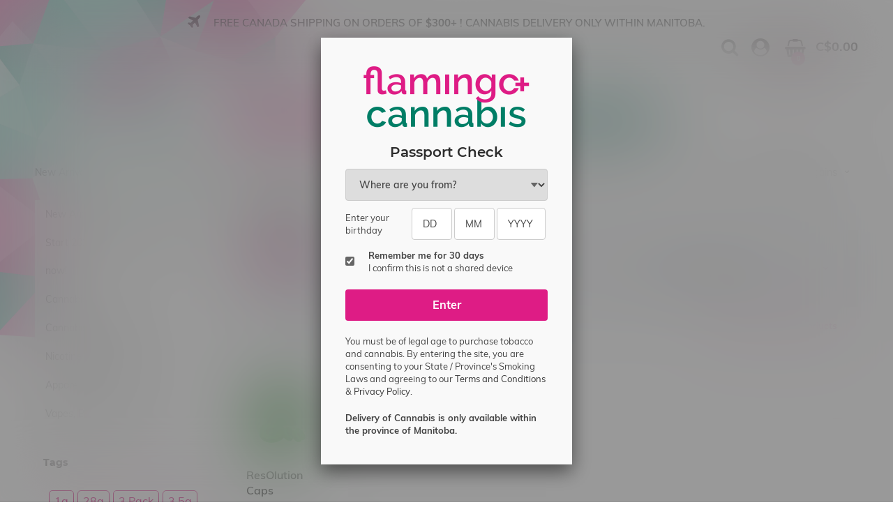

--- FILE ---
content_type: text/html;charset=utf-8
request_url: https://www.flamingoplus.ca/brands/resolution/
body_size: 31338
content:
<!DOCTYPE html>
<html lang="us">
  <head>
    
    <meta charset="utf-8"/>
<!-- [START] 'blocks/head.rain' -->
<!--

  (c) 2008-2026 Lightspeed Netherlands B.V.
  http://www.lightspeedhq.com
  Generated: 27-01-2026 @ 13:32:38

-->
<link rel="canonical" href="https://www.flamingoplus.ca/brands/resolution/"/>
<link rel="alternate" href="https://www.flamingoplus.ca/index.rss" type="application/rss+xml" title="New products"/>
<meta name="robots" content="noodp,noydir"/>
<meta name="google-site-verification" content="tAuvvHKvSvquAlDY52SaKTxOAsjkLvixrrl6svZ45wY"/>
<meta property="og:url" content="https://www.flamingoplus.ca/brands/resolution/?source=facebook"/>
<meta property="og:site_name" content="Flamingo Plus Cannabis"/>
<meta property="og:title" content="ResOlution"/>
<meta property="og:description" content="Shop top-tier cannabis &amp; vapes for the best prices in Winnipeg and throughout Manitoba online or in-store! Get insane deals, sales &amp; local same-day delivery in"/>
<script>
var ae_lsecomapps_account_shop_id = "147";
</script>
<script src="https://lsecom.advision-ecommerce.com/apps/js/api/lsretail-compiler.min.js"></script>
<!--[if lt IE 9]>
<script src="https://cdn.shoplightspeed.com/assets/html5shiv.js?2025-02-20"></script>
<![endif]-->
<!-- [END] 'blocks/head.rain' -->
    <title>ResOlution - Flamingo Plus Cannabis</title>
    <meta name="description" content="Shop top-tier cannabis &amp; vapes for the best prices in Winnipeg and throughout Manitoba online or in-store! Get insane deals, sales &amp; local same-day delivery in" />
    <meta name="keywords" content="ResOlution" />
    <meta name="copyright" content="©️ Copyright 2023 <company name> | Designed & Customized by AdVision | Powered by Lightspeed"/>
    <meta name="viewport" content="width=device-width, initial-scale=1.0">
    <meta name="apple-mobile-web-app-capable" content="yes">
    <meta name="apple-mobile-web-app-status-bar-style" content="black">
    <link rel="shortcut icon" href="https://cdn.shoplightspeed.com/shops/619186/themes/6160/v/679104/assets/favicon.ico?20230105162042" type="image/x-icon" />
	<link rel="stylesheet" href="https://cdn.shoplightspeed.com/shops/619186/themes/6160/assets/settings.css?20260122222912" /> 
	<link rel="stylesheet" href="https://cdn.shoplightspeed.com/shops/619186/themes/6160/assets/combined-min.css?20260122222912" /> 
	<link rel="stylesheet" href="https://cdn.shoplightspeed.com/shops/619186/themes/6160/assets/custom.css?20260122222912" />	
	<script src="https://cdn.shoplightspeed.com/shops/619186/themes/6160/assets/lightspeed-core.js?20260122222912"></script>
   
        
    <!--[if lt IE 9]>
    <link rel="stylesheet" href="https://cdn.shoplightspeed.com/shops/619186/themes/6160/assets/style-ie.css?20260122222912" />
    <![endif]-->
    <!-- Start Alexa Certify Javascript -->
    <script type="text/javascript">
    _atrk_opts = { atrk_acct:"Ti98u1O7kI20L7", domain:"flamingovape.com",dynamic: true};
    (function() { var as = document.createElement('script'); as.type = 'text/javascript'; as.async = true; as.src = "https://certify-js.alexametrics.com/atrk.js"; var s = document.getElementsByTagName('script')[0];s.parentNode.insertBefore(as, s); })();
    </script>
    <noscript><img src="https://certify.alexametrics.com/atrk.gif?account=Ti98u1O7kI20L7" style="display:none" height="1" width="1" alt="" /></noscript>
    <!-- End Alexa Certify Javascript -->
    <script src="https://kit.fontawesome.com/8163afa9e8.js" crossorigin="anonymous"></script>
  </head>
  <body id="body">     
    

<div class="cart-dropdown">
  <div class="cart-title">Cart<span class="items">(0 Products)</span></div>
  <a href="javascript:void(0)" class="close-cart-drp"><i class="fa fa-close"></i></a>

  <div class="cart-body">
    <div class="cart-products grid column-orient center">
          </div>
  </div>
      <div class="empty-cart">
      No products found
    </div>
  </div>
<div class="menu-wrap">
  <div class="close-menu" style="display:flex;justify-content:center;align-items:center;cursor:pointer;font-size:2em">
    <i class="fa fa-close"></i>
  </div>
  <div class="menu-box">
    <div class="menu-logo medium"><a href="https://www.flamingoplus.ca/"><img class="lazy" data-src="https://cdn.shoplightspeed.com/shops/619186/themes/6160/v/287166/assets/logo-light.png?20210705174247" alt="Flamingo Plus Cannabis"></a></div>
    <ul>
      <li><a href="https://www.flamingoplus.ca/">Home</a></li>
                    <li><a href="https://www.flamingoplus.ca/new-arrivals/">New Arrivals</a><span class="more-cats"><span class="plus-min"></span></span>                      <ul class="sub ">
                              <li><a href="https://www.flamingoplus.ca/new-arrivals/cannabis/">Cannabis</a>                                  </li>
                              <li><a href="https://www.flamingoplus.ca/new-arrivals/cannabis-accessories/">Cannabis Accessories</a>                                  </li>
                              <li><a href="https://www.flamingoplus.ca/new-arrivals/vape-accessories/">Vape &amp; Accessories</a>                                  </li>
                              <li><a href="https://www.flamingoplus.ca/new-arrivals/snacks-candy/">Snacks &amp; Candy</a>                                  </li>
                          </ul>
                  </li>
              <li><a href="https://www.flamingoplus.ca/start-2026-right-shop-our-best-finds-now/">Start 2026 Right! Shop our best finds now!</a>                  </li>
              <li><a href="https://www.flamingoplus.ca/cannabis/">Cannabis</a><span class="more-cats"><span class="plus-min"></span></span>                      <ul class="sub ">
                              <li><a href="https://www.flamingoplus.ca/cannabis/concentrates/">Concentrates</a><span class="more-cats"><span class="plus-min"></span></span>                                      <ul class="sub ">
                                              <li><a href="https://www.flamingoplus.ca/cannabis/concentrates/crumble/"><i class="fa fa-circle" aria-hidden="true"></i>Crumble</a></li>
                                              <li><a href="https://www.flamingoplus.ca/cannabis/concentrates/diamonds/"><i class="fa fa-circle" aria-hidden="true"></i>Diamonds</a></li>
                                              <li><a href="https://www.flamingoplus.ca/cannabis/concentrates/badder/"><i class="fa fa-circle" aria-hidden="true"></i>Badder</a></li>
                                              <li><a href="https://www.flamingoplus.ca/cannabis/concentrates/shatter/"><i class="fa fa-circle" aria-hidden="true"></i>Shatter</a></li>
                                              <li><a href="https://www.flamingoplus.ca/cannabis/concentrates/hash/"><i class="fa fa-circle" aria-hidden="true"></i>Hash</a></li>
                                              <li><a href="https://www.flamingoplus.ca/cannabis/concentrates/rosin-live-resin/"><i class="fa fa-circle" aria-hidden="true"></i>Rosin &amp; Live Resin</a></li>
                                              <li><a href="https://www.flamingoplus.ca/cannabis/concentrates/kief/"><i class="fa fa-circle" aria-hidden="true"></i>Kief</a></li>
                                              <li><a href="https://www.flamingoplus.ca/cannabis/concentrates/distillate/"><i class="fa fa-circle" aria-hidden="true"></i>Distillate</a></li>
                                              <li><a href="https://www.flamingoplus.ca/cannabis/concentrates/wax-sugar-wax/"><i class="fa fa-circle" aria-hidden="true"></i>Wax / Sugar Wax</a></li>
                                              <li><a href="https://www.flamingoplus.ca/cannabis/concentrates/moon-rocks/"><i class="fa fa-circle" aria-hidden="true"></i>Moon Rocks</a></li>
                                              <li><a href="https://www.flamingoplus.ca/cannabis/concentrates/terp-sauce/"><i class="fa fa-circle" aria-hidden="true"></i>Terp Sauce</a></li>
                                              <li><a href="https://www.flamingoplus.ca/cannabis/concentrates/oil/"><i class="fa fa-circle" aria-hidden="true"></i>Oil</a></li>
                                          </ul>
                                  </li>
                              <li><a href="https://www.flamingoplus.ca/cannabis/flower/">Flower</a><span class="more-cats"><span class="plus-min"></span></span>                                      <ul class="sub ">
                                              <li><a href="https://www.flamingoplus.ca/cannabis/flower/sativa/"><i class="fa fa-circle" aria-hidden="true"></i>Sativa</a></li>
                                              <li><a href="https://www.flamingoplus.ca/cannabis/flower/hybrid/"><i class="fa fa-circle" aria-hidden="true"></i>Hybrid </a></li>
                                              <li><a href="https://www.flamingoplus.ca/cannabis/flower/indica/"><i class="fa fa-circle" aria-hidden="true"></i>Indica</a></li>
                                              <li><a href="https://www.flamingoplus.ca/cannabis/flower/cbd/"><i class="fa fa-circle" aria-hidden="true"></i>CBD</a></li>
                                              <li><a href="https://www.flamingoplus.ca/cannabis/flower/ounces/"><i class="fa fa-circle" aria-hidden="true"></i>Ounces</a></li>
                                              <li><a href="https://www.flamingoplus.ca/cannabis/flower/good-deals/"><i class="fa fa-circle" aria-hidden="true"></i>Good Deals</a></li>
                                              <li><a href="https://www.flamingoplus.ca/cannabis/flower/infused-flower/"><i class="fa fa-circle" aria-hidden="true"></i>Infused Flower</a></li>
                                              <li><a href="https://www.flamingoplus.ca/cannabis/flower/craft-flower/"><i class="fa fa-circle" aria-hidden="true"></i>Craft Flower</a></li>
                                              <li><a href="https://www.flamingoplus.ca/cannabis/flower/milled-flower/"><i class="fa fa-circle" aria-hidden="true"></i>Milled Flower</a></li>
                                          </ul>
                                  </li>
                              <li><a href="https://www.flamingoplus.ca/cannabis/pre-rolled/">Pre-Rolled</a><span class="more-cats"><span class="plus-min"></span></span>                                      <ul class="sub ">
                                              <li><a href="https://www.flamingoplus.ca/cannabis/pre-rolled/sativa/"><i class="fa fa-circle" aria-hidden="true"></i>Sativa</a></li>
                                              <li><a href="https://www.flamingoplus.ca/cannabis/pre-rolled/hybrid/"><i class="fa fa-circle" aria-hidden="true"></i>Hybrid </a></li>
                                              <li><a href="https://www.flamingoplus.ca/cannabis/pre-rolled/indica/"><i class="fa fa-circle" aria-hidden="true"></i>Indica </a></li>
                                              <li><a href="https://www.flamingoplus.ca/cannabis/pre-rolled/blunts/"><i class="fa fa-circle" aria-hidden="true"></i>Blunts</a></li>
                                              <li><a href="https://www.flamingoplus.ca/cannabis/pre-rolled/cbd-cbn-cbg/"><i class="fa fa-circle" aria-hidden="true"></i>CBD &amp; CBN &amp; CBG</a></li>
                                              <li><a href="https://www.flamingoplus.ca/cannabis/pre-rolled/infused/"><i class="fa fa-circle" aria-hidden="true"></i>Infused</a></li>
                                              <li><a href="https://www.flamingoplus.ca/cannabis/pre-rolled/big-packs/"><i class="fa fa-circle" aria-hidden="true"></i>Big Packs</a></li>
                                              <li><a href="https://www.flamingoplus.ca/cannabis/pre-rolled/craft-pre-rolls-blunts/"><i class="fa fa-circle" aria-hidden="true"></i>Craft Pre-Rolls &amp; Blunts</a></li>
                                          </ul>
                                  </li>
                              <li><a href="https://www.flamingoplus.ca/cannabis/vape-cartridges/">Vape Cartridges</a><span class="more-cats"><span class="plus-min"></span></span>                                      <ul class="sub ">
                                              <li><a href="https://www.flamingoplus.ca/cannabis/vape-cartridges/sativa/"><i class="fa fa-circle" aria-hidden="true"></i>Sativa</a></li>
                                              <li><a href="https://www.flamingoplus.ca/cannabis/vape-cartridges/hybrid/"><i class="fa fa-circle" aria-hidden="true"></i>Hybrid </a></li>
                                              <li><a href="https://www.flamingoplus.ca/cannabis/vape-cartridges/indica/"><i class="fa fa-circle" aria-hidden="true"></i>Indica </a></li>
                                              <li><a href="https://www.flamingoplus.ca/cannabis/vape-cartridges/cbd-cbn-cbg-cbc/"><i class="fa fa-circle" aria-hidden="true"></i>CBD, CBN, CBG &amp; CBC</a></li>
                                              <li><a href="https://www.flamingoplus.ca/cannabis/vape-cartridges/disposable/"><i class="fa fa-circle" aria-hidden="true"></i>Disposable</a></li>
                                              <li><a href="https://www.flamingoplus.ca/cannabis/vape-cartridges/blinker-pods/"><i class="fa fa-circle" aria-hidden="true"></i>Blinker Pods</a></li>
                                          </ul>
                                  </li>
                              <li><a href="https://www.flamingoplus.ca/cannabis/edibles/">Edibles</a><span class="more-cats"><span class="plus-min"></span></span>                                      <ul class="sub ">
                                              <li><a href="https://www.flamingoplus.ca/cannabis/edibles/chocolates-dessert/"><i class="fa fa-circle" aria-hidden="true"></i>Chocolates &amp; Dessert</a></li>
                                              <li><a href="https://www.flamingoplus.ca/cannabis/edibles/gummies-hard-candy/"><i class="fa fa-circle" aria-hidden="true"></i>Gummies &amp; Hard Candy</a></li>
                                              <li><a href="https://www.flamingoplus.ca/cannabis/edibles/cbd/"><i class="fa fa-circle" aria-hidden="true"></i>CBD</a></li>
                                              <li><a href="https://www.flamingoplus.ca/cannabis/edibles/cbn-cbg/"><i class="fa fa-circle" aria-hidden="true"></i>CBN &amp; CBG</a></li>
                                              <li><a href="https://www.flamingoplus.ca/cannabis/edibles/snacks/"><i class="fa fa-circle" aria-hidden="true"></i>Snacks</a></li>
                                          </ul>
                                  </li>
                              <li><a href="https://www.flamingoplus.ca/cannabis/topicals/">Topicals</a><span class="more-cats"><span class="plus-min"></span></span>                                      <ul class="sub ">
                                              <li><a href="https://www.flamingoplus.ca/cannabis/topicals/bath-bombs/"><i class="fa fa-circle" aria-hidden="true"></i>Bath Bombs </a></li>
                                              <li><a href="https://www.flamingoplus.ca/cannabis/topicals/beauty-creams/"><i class="fa fa-circle" aria-hidden="true"></i>Beauty Creams</a></li>
                                              <li><a href="https://www.flamingoplus.ca/cannabis/topicals/body-creams/"><i class="fa fa-circle" aria-hidden="true"></i>Body Creams</a></li>
                                              <li><a href="https://www.flamingoplus.ca/cannabis/topicals/cbd-lip-balm/"><i class="fa fa-circle" aria-hidden="true"></i>CBD Lip Balm</a></li>
                                          </ul>
                                  </li>
                              <li><a href="https://www.flamingoplus.ca/cannabis/oils-ingested/">Oils Ingested</a><span class="more-cats"><span class="plus-min"></span></span>                                      <ul class="sub ">
                                              <li><a href="https://www.flamingoplus.ca/cannabis/oils-ingested/sprays-oils/"><i class="fa fa-circle" aria-hidden="true"></i>Sprays &amp; Oils</a></li>
                                              <li><a href="https://www.flamingoplus.ca/cannabis/oils-ingested/softgel-capsules-tablets/"><i class="fa fa-circle" aria-hidden="true"></i>Softgel Capsules &amp; Tablets</a></li>
                                              <li><a href="https://www.flamingoplus.ca/cannabis/oils-ingested/thc/"><i class="fa fa-circle" aria-hidden="true"></i>THC</a></li>
                                              <li><a href="https://www.flamingoplus.ca/cannabis/oils-ingested/cbd/"><i class="fa fa-circle" aria-hidden="true"></i>CBD</a></li>
                                              <li><a href="https://www.flamingoplus.ca/cannabis/oils-ingested/cbn-cbg/"><i class="fa fa-circle" aria-hidden="true"></i>CBN &amp; CBG</a></li>
                                              <li><a href="https://www.flamingoplus.ca/cannabis/oils-ingested/pouches/"><i class="fa fa-circle" aria-hidden="true"></i>Pouches</a></li>
                                          </ul>
                                  </li>
                              <li><a href="https://www.flamingoplus.ca/cannabis/thc-beverages/">THC Beverages</a><span class="more-cats"><span class="plus-min"></span></span>                                      <ul class="sub ">
                                              <li><a href="https://www.flamingoplus.ca/cannabis/thc-beverages/tea-juice/"><i class="fa fa-circle" aria-hidden="true"></i>Tea &amp; Juice</a></li>
                                              <li><a href="https://www.flamingoplus.ca/cannabis/thc-beverages/soda-pop/"><i class="fa fa-circle" aria-hidden="true"></i>Soda &amp; Pop</a></li>
                                              <li><a href="https://www.flamingoplus.ca/cannabis/thc-beverages/beverage-mixers/"><i class="fa fa-circle" aria-hidden="true"></i>Beverage Mixers</a></li>
                                              <li><a href="https://www.flamingoplus.ca/cannabis/thc-beverages/cbd-cbg/"><i class="fa fa-circle" aria-hidden="true"></i>CBD &amp; CBG</a></li>
                                          </ul>
                                  </li>
                          </ul>
                  </li>
              <li><a href="https://www.flamingoplus.ca/cannabis-accessories/">Cannabis Accessories</a><span class="more-cats"><span class="plus-min"></span></span>                      <ul class="sub ">
                              <li><a href="https://www.flamingoplus.ca/cannabis-accessories/papers-wraps-cones/">Papers, Wraps &amp; Cones</a><span class="more-cats"><span class="plus-min"></span></span>                                      <ul class="sub ">
                                              <li><a href="https://www.flamingoplus.ca/cannabis-accessories/papers-wraps-cones/vibes/"><i class="fa fa-circle" aria-hidden="true"></i>VIBES</a></li>
                                              <li><a href="https://www.flamingoplus.ca/cannabis-accessories/papers-wraps-cones/raw/"><i class="fa fa-circle" aria-hidden="true"></i>RAW</a></li>
                                              <li><a href="https://www.flamingoplus.ca/cannabis-accessories/papers-wraps-cones/zig-zag/"><i class="fa fa-circle" aria-hidden="true"></i>Zig Zag</a></li>
                                              <li><a href="https://www.flamingoplus.ca/cannabis-accessories/papers-wraps-cones/king-palm/"><i class="fa fa-circle" aria-hidden="true"></i>King Palm</a></li>
                                              <li><a href="https://www.flamingoplus.ca/cannabis-accessories/papers-wraps-cones/pre-made-cones/"><i class="fa fa-circle" aria-hidden="true"></i>Pre-Made Cones</a></li>
                                              <li><a href="https://www.flamingoplus.ca/cannabis-accessories/papers-wraps-cones/rolling-tips/"><i class="fa fa-circle" aria-hidden="true"></i>Rolling Tips</a></li>
                                              <li><a href="https://www.flamingoplus.ca/cannabis-accessories/papers-wraps-cones/juicy-jays/"><i class="fa fa-circle" aria-hidden="true"></i>Juicy Jay&#039;s</a></li>
                                              <li><a href="https://www.flamingoplus.ca/cannabis-accessories/papers-wraps-cones/g-rollz/"><i class="fa fa-circle" aria-hidden="true"></i>G-Rollz</a></li>
                                          </ul>
                                  </li>
                              <li><a href="https://www.flamingoplus.ca/cannabis-accessories/grinders/">Grinders</a><span class="more-cats"><span class="plus-min"></span></span>                                      <ul class="sub ">
                                              <li><a href="https://www.flamingoplus.ca/cannabis-accessories/grinders/2-piece/"><i class="fa fa-circle" aria-hidden="true"></i>2 Piece</a></li>
                                              <li><a href="https://www.flamingoplus.ca/cannabis-accessories/grinders/3-piece/"><i class="fa fa-circle" aria-hidden="true"></i>3 Piece</a></li>
                                              <li><a href="https://www.flamingoplus.ca/cannabis-accessories/grinders/4-piece/"><i class="fa fa-circle" aria-hidden="true"></i>4 Piece</a></li>
                                              <li><a href="https://www.flamingoplus.ca/cannabis-accessories/grinders/electric-grinder/"><i class="fa fa-circle" aria-hidden="true"></i>Electric Grinder</a></li>
                                              <li><a href="https://www.flamingoplus.ca/cannabis-accessories/grinders/santa-cruz/"><i class="fa fa-circle" aria-hidden="true"></i>Santa Cruz</a></li>
                                              <li><a href="https://www.flamingoplus.ca/cannabis-accessories/grinders/shredski/"><i class="fa fa-circle" aria-hidden="true"></i>Shredski</a></li>
                                          </ul>
                                  </li>
                              <li><a href="https://www.flamingoplus.ca/cannabis-accessories/smoking-devices/">Smoking Devices</a><span class="more-cats"><span class="plus-min"></span></span>                                      <ul class="sub ">
                                              <li><a href="https://www.flamingoplus.ca/cannabis-accessories/smoking-devices/bongs/"><i class="fa fa-circle" aria-hidden="true"></i>Bongs</a></li>
                                              <li><a href="https://www.flamingoplus.ca/cannabis-accessories/smoking-devices/pipes/"><i class="fa fa-circle" aria-hidden="true"></i>Pipes</a></li>
                                              <li><a href="https://www.flamingoplus.ca/cannabis-accessories/smoking-devices/bubblers/"><i class="fa fa-circle" aria-hidden="true"></i>Bubblers</a></li>
                                              <li><a href="https://www.flamingoplus.ca/cannabis-accessories/smoking-devices/concentrate-rigs/"><i class="fa fa-circle" aria-hidden="true"></i>Concentrate Rigs</a></li>
                                              <li><a href="https://www.flamingoplus.ca/cannabis-accessories/smoking-devices/one-hitters/"><i class="fa fa-circle" aria-hidden="true"></i>One Hitters</a></li>
                                          </ul>
                                  </li>
                              <li><a href="https://www.flamingoplus.ca/cannabis-accessories/vaporizers/">Vaporizers</a><span class="more-cats"><span class="plus-min"></span></span>                                      <ul class="sub ">
                                              <li><a href="https://www.flamingoplus.ca/cannabis-accessories/vaporizers/dry-flower-vaporizer/"><i class="fa fa-circle" aria-hidden="true"></i>Dry Flower Vaporizer</a></li>
                                              <li><a href="https://www.flamingoplus.ca/cannabis-accessories/vaporizers/concentrate-vaporizer/"><i class="fa fa-circle" aria-hidden="true"></i>Concentrate Vaporizer</a></li>
                                              <li><a href="https://www.flamingoplus.ca/cannabis-accessories/vaporizers/510-cart-batteries/"><i class="fa fa-circle" aria-hidden="true"></i>510 Cart Batteries</a></li>
                                          </ul>
                                  </li>
                              <li><a href="https://www.flamingoplus.ca/cannabis-accessories/lighters-torches/">Lighters &amp; Torches</a><span class="more-cats"><span class="plus-min"></span></span>                                      <ul class="sub ">
                                              <li><a href="https://www.flamingoplus.ca/cannabis-accessories/lighters-torches/bic/"><i class="fa fa-circle" aria-hidden="true"></i>BIC</a></li>
                                              <li><a href="https://www.flamingoplus.ca/cannabis-accessories/lighters-torches/clipper/"><i class="fa fa-circle" aria-hidden="true"></i>Clipper</a></li>
                                              <li><a href="https://www.flamingoplus.ca/cannabis-accessories/lighters-torches/torches/"><i class="fa fa-circle" aria-hidden="true"></i>Torches</a></li>
                                              <li><a href="https://www.flamingoplus.ca/cannabis-accessories/lighters-torches/toker-poker/"><i class="fa fa-circle" aria-hidden="true"></i>Toker Poker</a></li>
                                              <li><a href="https://www.flamingoplus.ca/cannabis-accessories/lighters-torches/jet-lighters/"><i class="fa fa-circle" aria-hidden="true"></i>Jet Lighters</a></li>
                                              <li><a href="https://www.flamingoplus.ca/cannabis-accessories/lighters-torches/electric-lighters/"><i class="fa fa-circle" aria-hidden="true"></i>Electric Lighters</a></li>
                                          </ul>
                                  </li>
                              <li><a href="https://www.flamingoplus.ca/cannabis-accessories/smoking-flower-accessories/">Smoking Flower Accessories</a><span class="more-cats"><span class="plus-min"></span></span>                                      <ul class="sub ">
                                              <li><a href="https://www.flamingoplus.ca/cannabis-accessories/smoking-flower-accessories/bowls/"><i class="fa fa-circle" aria-hidden="true"></i>Bowls</a></li>
                                              <li><a href="https://www.flamingoplus.ca/cannabis-accessories/smoking-flower-accessories/screens/"><i class="fa fa-circle" aria-hidden="true"></i>Screens </a></li>
                                              <li><a href="https://www.flamingoplus.ca/cannabis-accessories/smoking-flower-accessories/concentrate-accessories/"><i class="fa fa-circle" aria-hidden="true"></i>Concentrate Accessories</a></li>
                                              <li><a href="https://www.flamingoplus.ca/cannabis-accessories/smoking-flower-accessories/downstems/"><i class="fa fa-circle" aria-hidden="true"></i>Downstems</a></li>
                                              <li><a href="https://www.flamingoplus.ca/cannabis-accessories/smoking-flower-accessories/scales/"><i class="fa fa-circle" aria-hidden="true"></i>Scales</a></li>
                                              <li><a href="https://www.flamingoplus.ca/cannabis-accessories/smoking-flower-accessories/miscellaneous-accessories/"><i class="fa fa-circle" aria-hidden="true"></i>Miscellaneous Accessories</a></li>
                                          </ul>
                                  </li>
                              <li><a href="https://www.flamingoplus.ca/cannabis-accessories/odor-control/">Odor Control</a><span class="more-cats"><span class="plus-min"></span></span>                                      <ul class="sub ">
                                              <li><a href="https://www.flamingoplus.ca/cannabis-accessories/odor-control/sprays/"><i class="fa fa-circle" aria-hidden="true"></i>Sprays</a></li>
                                              <li><a href="https://www.flamingoplus.ca/cannabis-accessories/odor-control/candles-incense/"><i class="fa fa-circle" aria-hidden="true"></i>Candles &amp; Incense</a></li>
                                              <li><a href="https://www.flamingoplus.ca/cannabis-accessories/odor-control/filters-pouches/"><i class="fa fa-circle" aria-hidden="true"></i>Filters &amp; Pouches</a></li>
                                          </ul>
                                  </li>
                              <li><a href="https://www.flamingoplus.ca/cannabis-accessories/cleaning-supplies/">Cleaning Supplies</a><span class="more-cats"><span class="plus-min"></span></span>                                      <ul class="sub ">
                                              <li><a href="https://www.flamingoplus.ca/cannabis-accessories/cleaning-supplies/liquid-cleaner/"><i class="fa fa-circle" aria-hidden="true"></i>Liquid Cleaner</a></li>
                                              <li><a href="https://www.flamingoplus.ca/cannabis-accessories/cleaning-supplies/brushes/"><i class="fa fa-circle" aria-hidden="true"></i>Brushes</a></li>
                                              <li><a href="https://www.flamingoplus.ca/cannabis-accessories/cleaning-supplies/ashtrays-incense-burners/"><i class="fa fa-circle" aria-hidden="true"></i>Ashtrays &amp; Incense Burners</a></li>
                                          </ul>
                                  </li>
                              <li><a href="https://www.flamingoplus.ca/cannabis-accessories/vaporizer-accessories/">Vaporizer Accessories</a><span class="more-cats"><span class="plus-min"></span></span>                                      <ul class="sub ">
                                              <li><a href="https://www.flamingoplus.ca/cannabis-accessories/vaporizer-accessories/dabski/"><i class="fa fa-circle" aria-hidden="true"></i>Dabski</a></li>
                                              <li><a href="https://www.flamingoplus.ca/cannabis-accessories/vaporizer-accessories/pulsar/"><i class="fa fa-circle" aria-hidden="true"></i>Pulsar</a></li>
                                              <li><a href="https://www.flamingoplus.ca/cannabis-accessories/vaporizer-accessories/vessel/"><i class="fa fa-circle" aria-hidden="true"></i>Vessel</a></li>
                                              <li><a href="https://www.flamingoplus.ca/cannabis-accessories/vaporizer-accessories/yocan/"><i class="fa fa-circle" aria-hidden="true"></i>Yocan</a></li>
                                              <li><a href="https://www.flamingoplus.ca/cannabis-accessories/vaporizer-accessories/puffco/"><i class="fa fa-circle" aria-hidden="true"></i> Puffco</a></li>
                                              <li><a href="https://www.flamingoplus.ca/cannabis-accessories/vaporizer-accessories/storz-bickel/"><i class="fa fa-circle" aria-hidden="true"></i>Storz &amp; Bickel</a></li>
                                              <li><a href="https://www.flamingoplus.ca/cannabis-accessories/vaporizer-accessories/replacement-coils-chamber/"><i class="fa fa-circle" aria-hidden="true"></i>Replacement Coils &amp; Chamber</a></li>
                                              <li><a href="https://www.flamingoplus.ca/cannabis-accessories/vaporizer-accessories/chargers/"><i class="fa fa-circle" aria-hidden="true"></i>Chargers</a></li>
                                              <li><a href="https://www.flamingoplus.ca/cannabis-accessories/vaporizer-accessories/xmax/"><i class="fa fa-circle" aria-hidden="true"></i>XMAX</a></li>
                                          </ul>
                                  </li>
                              <li><a href="https://www.flamingoplus.ca/cannabis-accessories/concentrate-accessories/">Concentrate Accessories</a><span class="more-cats"><span class="plus-min"></span></span>                                      <ul class="sub ">
                                              <li><a href="https://www.flamingoplus.ca/cannabis-accessories/concentrate-accessories/dabbers/"><i class="fa fa-circle" aria-hidden="true"></i>Dabbers</a></li>
                                              <li><a href="https://www.flamingoplus.ca/cannabis-accessories/concentrate-accessories/bangers/"><i class="fa fa-circle" aria-hidden="true"></i>Bangers</a></li>
                                              <li><a href="https://www.flamingoplus.ca/cannabis-accessories/concentrate-accessories/dabski/"><i class="fa fa-circle" aria-hidden="true"></i>Dabski</a></li>
                                              <li><a href="https://www.flamingoplus.ca/cannabis-accessories/concentrate-accessories/carb-caps/"><i class="fa fa-circle" aria-hidden="true"></i>Carb Caps</a></li>
                                              <li><a href="https://www.flamingoplus.ca/cannabis-accessories/concentrate-accessories/510-battery-accessories/"><i class="fa fa-circle" aria-hidden="true"></i>510 Battery Accessories</a></li>
                                          </ul>
                                  </li>
                          </ul>
                  </li>
              <li><a href="https://www.flamingoplus.ca/nicotine-vape-products/">Nicotine Vape Products</a><span class="more-cats"><span class="plus-min"></span></span>                      <ul class="sub ">
                              <li><a href="https://www.flamingoplus.ca/nicotine-vape-products/disposable-vapes/">Disposable Vapes</a><span class="more-cats"><span class="plus-min"></span></span>                                      <ul class="sub ">
                                              <li><a href="https://www.flamingoplus.ca/nicotine-vape-products/disposable-vapes/vice/"><i class="fa fa-circle" aria-hidden="true"></i>VICE</a></li>
                                              <li><a href="https://www.flamingoplus.ca/nicotine-vape-products/disposable-vapes/oxbar/"><i class="fa fa-circle" aria-hidden="true"></i>OXBAR</a></li>
                                              <li><a href="https://www.flamingoplus.ca/nicotine-vape-products/disposable-vapes/geek-bar/"><i class="fa fa-circle" aria-hidden="true"></i>Geek Bar</a></li>
                                              <li><a href="https://www.flamingoplus.ca/nicotine-vape-products/disposable-vapes/stlth-disposable/"><i class="fa fa-circle" aria-hidden="true"></i>STLTH Disposable</a></li>
                                              <li><a href="https://www.flamingoplus.ca/nicotine-vape-products/disposable-vapes/flavour-beast/"><i class="fa fa-circle" aria-hidden="true"></i>Flavour Beast</a></li>
                                              <li><a href="https://www.flamingoplus.ca/nicotine-vape-products/disposable-vapes/g-core-rufpuf/"><i class="fa fa-circle" aria-hidden="true"></i>G CORE / RufPuf</a></li>
                                              <li><a href="https://www.flamingoplus.ca/nicotine-vape-products/disposable-vapes/kraze/"><i class="fa fa-circle" aria-hidden="true"></i>Kraze</a></li>
                                              <li><a href="https://www.flamingoplus.ca/nicotine-vape-products/disposable-vapes/staff-picks/"><i class="fa fa-circle" aria-hidden="true"></i>STAFF PICKS</a></li>
                                          </ul>
                                  </li>
                              <li><a href="https://www.flamingoplus.ca/nicotine-vape-products/salt-nicotine-eliquid/">Salt Nicotine Eliquid</a><span class="more-cats"><span class="plus-min"></span></span>                                      <ul class="sub ">
                                              <li><a href="https://www.flamingoplus.ca/nicotine-vape-products/salt-nicotine-eliquid/staff-picks/"><i class="fa fa-circle" aria-hidden="true"></i>STAFF PICKS</a></li>
                                              <li><a href="https://www.flamingoplus.ca/nicotine-vape-products/salt-nicotine-eliquid/just/"><i class="fa fa-circle" aria-hidden="true"></i>JUST</a></li>
                                              <li><a href="https://www.flamingoplus.ca/nicotine-vape-products/salt-nicotine-eliquid/the-ratio/"><i class="fa fa-circle" aria-hidden="true"></i>The Ratio</a></li>
                                              <li><a href="https://www.flamingoplus.ca/nicotine-vape-products/salt-nicotine-eliquid/viscount/"><i class="fa fa-circle" aria-hidden="true"></i>Viscount</a></li>
                                              <li><a href="https://www.flamingoplus.ca/nicotine-vape-products/salt-nicotine-eliquid/main-squeeze/"><i class="fa fa-circle" aria-hidden="true"></i>Main Squeeze</a></li>
                                              <li><a href="https://www.flamingoplus.ca/nicotine-vape-products/salt-nicotine-eliquid/light-matter/"><i class="fa fa-circle" aria-hidden="true"></i>Light Matter</a></li>
                                              <li><a href="https://www.flamingoplus.ca/nicotine-vape-products/salt-nicotine-eliquid/60ml/"><i class="fa fa-circle" aria-hidden="true"></i>60ml</a></li>
                                          </ul>
                                  </li>
                              <li><a href="https://www.flamingoplus.ca/nicotine-vape-products/freebase-nicotine-eliquid/">Freebase Nicotine Eliquid</a><span class="more-cats"><span class="plus-min"></span></span>                                      <ul class="sub ">
                                              <li><a href="https://www.flamingoplus.ca/nicotine-vape-products/freebase-nicotine-eliquid/staff-picks/"><i class="fa fa-circle" aria-hidden="true"></i>STAFF PICKS</a></li>
                                              <li><a href="https://www.flamingoplus.ca/nicotine-vape-products/freebase-nicotine-eliquid/30ml/"><i class="fa fa-circle" aria-hidden="true"></i>30ml</a></li>
                                              <li><a href="https://www.flamingoplus.ca/nicotine-vape-products/freebase-nicotine-eliquid/60ml/"><i class="fa fa-circle" aria-hidden="true"></i>60ml</a></li>
                                              <li><a href="https://www.flamingoplus.ca/nicotine-vape-products/freebase-nicotine-eliquid/100ml/"><i class="fa fa-circle" aria-hidden="true"></i>100ml+</a></li>
                                              <li><a href="https://www.flamingoplus.ca/nicotine-vape-products/freebase-nicotine-eliquid/just/"><i class="fa fa-circle" aria-hidden="true"></i>JUST</a></li>
                                              <li><a href="https://www.flamingoplus.ca/nicotine-vape-products/freebase-nicotine-eliquid/the-ratio/"><i class="fa fa-circle" aria-hidden="true"></i>The Ratio</a></li>
                                              <li><a href="https://www.flamingoplus.ca/nicotine-vape-products/freebase-nicotine-eliquid/viscount/"><i class="fa fa-circle" aria-hidden="true"></i>Viscount</a></li>
                                              <li><a href="https://www.flamingoplus.ca/nicotine-vape-products/freebase-nicotine-eliquid/main-squeeze/"><i class="fa fa-circle" aria-hidden="true"></i>Main Squeeze</a></li>
                                              <li><a href="https://www.flamingoplus.ca/nicotine-vape-products/freebase-nicotine-eliquid/light-matter/"><i class="fa fa-circle" aria-hidden="true"></i>Light Matter</a></li>
                                          </ul>
                                  </li>
                              <li><a href="https://www.flamingoplus.ca/nicotine-vape-products/full-kits-pod-kits/">Full Kits &amp; Pod Kits</a><span class="more-cats"><span class="plus-min"></span></span>                                      <ul class="sub ">
                                              <li><a href="https://www.flamingoplus.ca/nicotine-vape-products/full-kits-pod-kits/staff-picks/"><i class="fa fa-circle" aria-hidden="true"></i>STAFF PICKS</a></li>
                                              <li><a href="https://www.flamingoplus.ca/nicotine-vape-products/full-kits-pod-kits/uwell/"><i class="fa fa-circle" aria-hidden="true"></i>UWELL</a></li>
                                              <li><a href="https://www.flamingoplus.ca/nicotine-vape-products/full-kits-pod-kits/smok/"><i class="fa fa-circle" aria-hidden="true"></i>SMOK</a></li>
                                              <li><a href="https://www.flamingoplus.ca/nicotine-vape-products/full-kits-pod-kits/vaporesso/"><i class="fa fa-circle" aria-hidden="true"></i>VAPORESSO</a></li>
                                              <li><a href="https://www.flamingoplus.ca/nicotine-vape-products/full-kits-pod-kits/oxva/"><i class="fa fa-circle" aria-hidden="true"></i>OXVA</a></li>
                                              <li><a href="https://www.flamingoplus.ca/nicotine-vape-products/full-kits-pod-kits/voopoo/"><i class="fa fa-circle" aria-hidden="true"></i>VOOPOO</a></li>
                                              <li><a href="https://www.flamingoplus.ca/nicotine-vape-products/full-kits-pod-kits/dotmod/"><i class="fa fa-circle" aria-hidden="true"></i>DOTMOD</a></li>
                                              <li><a href="https://www.flamingoplus.ca/nicotine-vape-products/full-kits-pod-kits/geekvape/"><i class="fa fa-circle" aria-hidden="true"></i>GEEKVAPE</a></li>
                                          </ul>
                                  </li>
                              <li><a href="https://www.flamingoplus.ca/nicotine-vape-products/pre-filled-pods-batteries/">Pre-Filled Pods &amp; Batteries</a><span class="more-cats"><span class="plus-min"></span></span>                                      <ul class="sub ">
                                              <li><a href="https://www.flamingoplus.ca/nicotine-vape-products/pre-filled-pods-batteries/maglink-starter-kits-pre-filled-pods/"><i class="fa fa-circle" aria-hidden="true"></i>Maglink Starter Kits &amp; Pre-Filled Pods</a></li>
                                              <li><a href="https://www.flamingoplus.ca/nicotine-vape-products/pre-filled-pods-batteries/oxbar-svopp-pre-filled-pods/"><i class="fa fa-circle" aria-hidden="true"></i>OXBAR SVOPP Pre-Filled Pods</a></li>
                                              <li><a href="https://www.flamingoplus.ca/nicotine-vape-products/pre-filled-pods-batteries/geek-bar-pre-filled-pods/"><i class="fa fa-circle" aria-hidden="true"></i>Geek Bar Pre-Filled Pods</a></li>
                                              <li><a href="https://www.flamingoplus.ca/nicotine-vape-products/pre-filled-pods-batteries/flavour-beast-level-x-pre-filled-pods/"><i class="fa fa-circle" aria-hidden="true"></i>Flavour Beast (Level-X) Pre-Filled Pods</a></li>
                                              <li><a href="https://www.flamingoplus.ca/nicotine-vape-products/pre-filled-pods-batteries/flavour-burst-x-pre-filled-pods/"><i class="fa fa-circle" aria-hidden="true"></i>Flavour Burst X Pre-Filled Pods</a></li>
                                              <li><a href="https://www.flamingoplus.ca/nicotine-vape-products/pre-filled-pods-batteries/ripper-x-pre-filled-pods/"><i class="fa fa-circle" aria-hidden="true"></i>Ripper-X Pre-Filled Pods</a></li>
                                              <li><a href="https://www.flamingoplus.ca/nicotine-vape-products/pre-filled-pods-batteries/stlth-loop-pods/"><i class="fa fa-circle" aria-hidden="true"></i>STLTH Loop Pods</a></li>
                                              <li><a href="https://www.flamingoplus.ca/nicotine-vape-products/pre-filled-pods-batteries/stlth-pods-3-pack/"><i class="fa fa-circle" aria-hidden="true"></i>STLTH Pods (3 Pack)</a></li>
                                              <li><a href="https://www.flamingoplus.ca/nicotine-vape-products/pre-filled-pods-batteries/level-x-batteries/"><i class="fa fa-circle" aria-hidden="true"></i>Level-X Batteries</a></li>
                                              <li><a href="https://www.flamingoplus.ca/nicotine-vape-products/pre-filled-pods-batteries/stlth-stlth-loop-batteries/"><i class="fa fa-circle" aria-hidden="true"></i>STLTH &amp; STLTH Loop Batteries</a></li>
                                              <li><a href="https://www.flamingoplus.ca/nicotine-vape-products/pre-filled-pods-batteries/oxbar-svopp-battery/"><i class="fa fa-circle" aria-hidden="true"></i>OXBAR SVOPP Battery</a></li>
                                          </ul>
                                  </li>
                              <li><a href="https://www.flamingoplus.ca/nicotine-vape-products/accessories/">Accessories</a><span class="more-cats"><span class="plus-min"></span></span>                                      <ul class="sub ">
                                              <li><a href="https://www.flamingoplus.ca/nicotine-vape-products/accessories/rebuildable-supplies/"><i class="fa fa-circle" aria-hidden="true"></i>Rebuildable Supplies</a></li>
                                              <li><a href="https://www.flamingoplus.ca/nicotine-vape-products/accessories/misc/"><i class="fa fa-circle" aria-hidden="true"></i>Misc</a></li>
                                              <li><a href="https://www.flamingoplus.ca/nicotine-vape-products/accessories/batteries-chargers/"><i class="fa fa-circle" aria-hidden="true"></i>Batteries &amp; Chargers</a></li>
                                              <li><a href="https://www.flamingoplus.ca/nicotine-vape-products/accessories/coils/"><i class="fa fa-circle" aria-hidden="true"></i>Coils</a></li>
                                              <li><a href="https://www.flamingoplus.ca/nicotine-vape-products/accessories/replacement-pods/"><i class="fa fa-circle" aria-hidden="true"></i>Replacement Pods</a></li>
                                              <li><a href="https://www.flamingoplus.ca/nicotine-vape-products/accessories/glass-replacement/"><i class="fa fa-circle" aria-hidden="true"></i>Glass Replacement</a></li>
                                              <li><a href="https://www.flamingoplus.ca/nicotine-vape-products/accessories/drip-tips/"><i class="fa fa-circle" aria-hidden="true"></i>Drip Tips</a></li>
                                          </ul>
                                  </li>
                              <li><a href="https://www.flamingoplus.ca/nicotine-vape-products/nicotine-hardware/">Nicotine Hardware</a><span class="more-cats"><span class="plus-min"></span></span>                                      <ul class="sub ">
                                              <li><a href="https://www.flamingoplus.ca/nicotine-vape-products/nicotine-hardware/tanks/"><i class="fa fa-circle" aria-hidden="true"></i>Tanks</a></li>
                                              <li><a href="https://www.flamingoplus.ca/nicotine-vape-products/nicotine-hardware/proprietary-devices/"><i class="fa fa-circle" aria-hidden="true"></i>Proprietary Devices</a></li>
                                              <li><a href="https://www.flamingoplus.ca/nicotine-vape-products/nicotine-hardware/regulated-mod/"><i class="fa fa-circle" aria-hidden="true"></i>Regulated Mod</a></li>
                                          </ul>
                                  </li>
                          </ul>
                  </li>
              <li><a href="https://www.flamingoplus.ca/apparel/">Apparel</a><span class="more-cats"><span class="plus-min"></span></span>                      <ul class="sub ">
                              <li><a href="https://www.flamingoplus.ca/apparel/hats-toques/">Hats/Toques</a>                                  </li>
                              <li><a href="https://www.flamingoplus.ca/apparel/hoodie-sweater/">Hoodie / Sweater</a>                                  </li>
                              <li><a href="https://www.flamingoplus.ca/apparel/t-shirt/">T Shirt</a>                                  </li>
                              <li><a href="https://www.flamingoplus.ca/apparel/swag/">SWAG</a>                                  </li>
                              <li><a href="https://www.flamingoplus.ca/apparel/masks/">Masks</a>                                  </li>
                          </ul>
                  </li>
              <li><a href="https://www.flamingoplus.ca/vapes-buds-bargains/">Vapes, Buds &amp; Bargains</a><span class="more-cats"><span class="plus-min"></span></span>                      <ul class="sub ">
                              <li><a href="https://www.flamingoplus.ca/vapes-buds-bargains/nicotine-vapes/">Nicotine Vapes</a><span class="more-cats"><span class="plus-min"></span></span>                                      <ul class="sub ">
                                              <li><a href="https://www.flamingoplus.ca/vapes-buds-bargains/nicotine-vapes/disposables-pre-filled-pods-e-liquid/"><i class="fa fa-circle" aria-hidden="true"></i>Disposables/Pre-Filled Pods/E-Liquid</a></li>
                                              <li><a href="https://www.flamingoplus.ca/vapes-buds-bargains/nicotine-vapes/hardware-accessories/"><i class="fa fa-circle" aria-hidden="true"></i>Hardware &amp; Accessories</a></li>
                                          </ul>
                                  </li>
                              <li><a href="https://www.flamingoplus.ca/vapes-buds-bargains/cannabis-accessories/">Cannabis Accessories</a><span class="more-cats"><span class="plus-min"></span></span>                                      <ul class="sub ">
                                              <li><a href="https://www.flamingoplus.ca/vapes-buds-bargains/cannabis-accessories/glassware-accessories/"><i class="fa fa-circle" aria-hidden="true"></i>Glassware &amp; Accessories</a></li>
                                              <li><a href="https://www.flamingoplus.ca/vapes-buds-bargains/cannabis-accessories/miscellaneous-accessories/"><i class="fa fa-circle" aria-hidden="true"></i>Miscellaneous Accessories</a></li>
                                          </ul>
                                  </li>
                              <li><a href="https://www.flamingoplus.ca/vapes-buds-bargains/cannabis/">Cannabis</a><span class="more-cats"><span class="plus-min"></span></span>                                      <ul class="sub ">
                                              <li><a href="https://www.flamingoplus.ca/vapes-buds-bargains/cannabis/flower/"><i class="fa fa-circle" aria-hidden="true"></i>Flower</a></li>
                                              <li><a href="https://www.flamingoplus.ca/vapes-buds-bargains/cannabis/topicals/"><i class="fa fa-circle" aria-hidden="true"></i>Topicals</a></li>
                                              <li><a href="https://www.flamingoplus.ca/vapes-buds-bargains/cannabis/pre-rolls/"><i class="fa fa-circle" aria-hidden="true"></i>Pre-Rolls</a></li>
                                              <li><a href="https://www.flamingoplus.ca/vapes-buds-bargains/cannabis/510-cartridges/"><i class="fa fa-circle" aria-hidden="true"></i>510 Cartridges</a></li>
                                              <li><a href="https://www.flamingoplus.ca/vapes-buds-bargains/cannabis/edibles/"><i class="fa fa-circle" aria-hidden="true"></i>Edibles</a></li>
                                              <li><a href="https://www.flamingoplus.ca/vapes-buds-bargains/cannabis/concentrates/"><i class="fa fa-circle" aria-hidden="true"></i>Concentrates</a></li>
                                          </ul>
                                  </li>
                          </ul>
                  </li>
      

            
      
      
    </ul>

  </div>
</div>

<div class="body-wrap">
  <header id="header">
    <div class="main-header">
      <div class="container">
        <div class="main-header-inner">
          <div class="grid-cell free-shipping-center free-shipping-mobile visible-xs">
                          <i class="fa fa-plane"></i>Free Canada shipping on orders of <strong>$300+</strong> !
                        <span class="text">Cannabis delivery only within Manitoba.</span>
          </div>

          <div class="grid center" style="flex-wrap: wrap;">
            <div class="free-shipping-center hidden-xs">
                              <i class="fa fa-plane"></i> Free Canada shipping on orders of <strong>$300+</strong> !
                            <span class="text">Cannabis delivery only within Manitoba.</span>
            </div>

            <div class="grid-cell" id="shop-banner-container">
              <div id="enhanced-catalog-selected-shop-banner"></div>
            </div>

            <div class="grid-cell mobilemenu-btn hidden-md hidden-lg" style="flex-basis: 35%;"><a class="open-menu" href="javascript:;"><?xml version="1.0" encoding="utf-8"?>
<!-- Generator: Adobe Illustrator 20.1.0, SVG Export Plug-In . SVG Version: 6.00 Build 0)  -->
<svg version="1.1" id="Capa_1" xmlns="http://www.w3.org/2000/svg" xmlns:xlink="http://www.w3.org/1999/xlink" x="0px" y="0px"
	 viewBox="0 0 352 352" style="enable-background:new 0 0 352 352;" xml:space="preserve">
<style type="text/css">
	
</style>
<g>
	<g>
		<path class="menuicon-svg" d="M0,56v48h48V56H0z M80,56v48h224V56H80z M0,152v48h48v-48H0z M80,152v48h160v-48H80z M0,248v48h48v-48H0z
			 M80,248v48h272v-48H80z"/>
	</g>
</g>
</svg></a></div>

            <div class="grid-cell cart-block-wrap cart">
              <div class="grid center justify-end">
                                                <div class=" grid-cell search-right-icon search-icon-global language-bar-wrapper">
                  <a class="search-icon-self " href="javascript:void(0)"><i class="fa fa-search"></i></a>
                  <ul class="language-bar ">
                    
                                                            
                  </ul>
                </div>
                <div class="grid-cell grow0 user-login-block">
                                      <div class="dark"><a href="https://www.flamingoplus.ca/account/"><i class="fa fa-user-circle"></i></a></div>
                                  </div>
                <div class="cart__wrapper">
                  <div class="grid-cell grow0 cart-block">
                    <a href="/cart" class="open-cart">
                      <span class="icon"><i class="fa fa-shopping-basket"></i></span>
                      <span class="items">0</span>
                      <span class="text hidden-xs">
							                              C$0.00
                            						  </span>
                    </a>
                  </div>
                </div>
              </div>
            </div>
          </div>
        </div>
      </div>

      <div class="grid-cell mobile-search">
        <form action="https://www.flamingoplus.ca/search/" method="get" id="formSearchMobile">
          <input type="text" name="q" autocomplete="off"  value="" placeholder="Search..."/>
        </form>
      </div>

    </div>

    <div class="flamingo-logo">
      <div class="container">
        <div class="grid-cell logo-center-tab logo-mobile-move-center logo medium"><a href="https://www.flamingoplus.ca/"><img class="lazy" data-src="https://cdn.shoplightspeed.com/shops/619186/themes/6160/assets/header-fclogo.png?20260122222912" alt="Flamingo Plus Cannabis"></a></div>
      </div>
    </div>

    <div class="main-menu hidden-xs hidden-sm main-menu-capitalize">
      <div class="container">
        <ul class="">
          
          
          

                                    <li class=""><a href="https://www.flamingoplus.ca/new-arrivals/">New Arrivals<i class="fa fa-angle-down" aria-hidden="true"></i></a>
                                  <div class="subnav noDivider">
                    <div class="grid">
                      <div class="grid-cell">
                        <div class="grid wrap container center stretch">
                                                      <div class="subnav-rows grid-cell  submenu-noimage-width ">
                              <div class="grid">
                                <div class="grid-cell">

                                </div>
                                <div class="grid-cell">
                                  <a href="https://www.flamingoplus.ca/new-arrivals/cannabis/" class="sub-title">Cannabis</a>
                                                                  </div>
                              </div>
                            </div>
                                                      <div class="subnav-rows grid-cell  submenu-noimage-width ">
                              <div class="grid">
                                <div class="grid-cell">

                                </div>
                                <div class="grid-cell">
                                  <a href="https://www.flamingoplus.ca/new-arrivals/cannabis-accessories/" class="sub-title">Cannabis Accessories</a>
                                                                  </div>
                              </div>
                            </div>
                                                      <div class="subnav-rows grid-cell  submenu-noimage-width ">
                              <div class="grid">
                                <div class="grid-cell">

                                </div>
                                <div class="grid-cell">
                                  <a href="https://www.flamingoplus.ca/new-arrivals/vape-accessories/" class="sub-title">Vape &amp; Accessories</a>
                                                                  </div>
                              </div>
                            </div>
                                                      <div class="subnav-rows grid-cell  submenu-noimage-width ">
                              <div class="grid">
                                <div class="grid-cell">

                                </div>
                                <div class="grid-cell">
                                  <a href="https://www.flamingoplus.ca/new-arrivals/snacks-candy/" class="sub-title">Snacks &amp; Candy</a>
                                                                  </div>
                              </div>
                            </div>
                          
                        </div>
                      </div>
                                          </div>
                  </div>
                              </li>
                          <li class=""><a href="https://www.flamingoplus.ca/start-2026-right-shop-our-best-finds-now/">Start 2026 Right! Shop our best finds now!</a>
                              </li>
                          <li class=""><a href="https://www.flamingoplus.ca/cannabis/">Cannabis<i class="fa fa-angle-down" aria-hidden="true"></i></a>
                                  <div class="subnav noDivider">
                    <div class="grid">
                      <div class="grid-cell">
                        <div class="grid wrap container center stretch">
                                                      <div class="subnav-rows grid-cell  submenu-noimage-width ">
                              <div class="grid">
                                <div class="grid-cell">

                                </div>
                                <div class="grid-cell">
                                  <a href="https://www.flamingoplus.ca/cannabis/concentrates/" class="sub-title">Concentrates</a>
                                                                      <ul class="subsub">
                                                                              <li><a href="https://www.flamingoplus.ca/cannabis/concentrates/crumble/">Crumble</a></li>
                                                                              <li><a href="https://www.flamingoplus.ca/cannabis/concentrates/diamonds/">Diamonds</a></li>
                                                                              <li><a href="https://www.flamingoplus.ca/cannabis/concentrates/badder/">Badder</a></li>
                                                                              <li><a href="https://www.flamingoplus.ca/cannabis/concentrates/shatter/">Shatter</a></li>
                                                                              <li><a href="https://www.flamingoplus.ca/cannabis/concentrates/hash/">Hash</a></li>
                                                                              <li><a href="https://www.flamingoplus.ca/cannabis/concentrates/rosin-live-resin/">Rosin &amp; Live Resin</a></li>
                                                                              <li><a href="https://www.flamingoplus.ca/cannabis/concentrates/kief/">Kief</a></li>
                                                                              <li><a href="https://www.flamingoplus.ca/cannabis/concentrates/distillate/">Distillate</a></li>
                                                                              <li><a href="https://www.flamingoplus.ca/cannabis/concentrates/wax-sugar-wax/">Wax / Sugar Wax</a></li>
                                                                              <li><a href="https://www.flamingoplus.ca/cannabis/concentrates/moon-rocks/">Moon Rocks</a></li>
                                                                              <li><a href="https://www.flamingoplus.ca/cannabis/concentrates/terp-sauce/">Terp Sauce</a></li>
                                                                              <li><a href="https://www.flamingoplus.ca/cannabis/concentrates/oil/">Oil</a></li>
                                                                          </ul>
                                                                  </div>
                              </div>
                            </div>
                                                      <div class="subnav-rows grid-cell  submenu-noimage-width ">
                              <div class="grid">
                                <div class="grid-cell">

                                </div>
                                <div class="grid-cell">
                                  <a href="https://www.flamingoplus.ca/cannabis/flower/" class="sub-title">Flower</a>
                                                                      <ul class="subsub">
                                                                              <li><a href="https://www.flamingoplus.ca/cannabis/flower/sativa/">Sativa</a></li>
                                                                              <li><a href="https://www.flamingoplus.ca/cannabis/flower/hybrid/">Hybrid </a></li>
                                                                              <li><a href="https://www.flamingoplus.ca/cannabis/flower/indica/">Indica</a></li>
                                                                              <li><a href="https://www.flamingoplus.ca/cannabis/flower/cbd/">CBD</a></li>
                                                                              <li><a href="https://www.flamingoplus.ca/cannabis/flower/ounces/">Ounces</a></li>
                                                                              <li><a href="https://www.flamingoplus.ca/cannabis/flower/good-deals/">Good Deals</a></li>
                                                                              <li><a href="https://www.flamingoplus.ca/cannabis/flower/infused-flower/">Infused Flower</a></li>
                                                                              <li><a href="https://www.flamingoplus.ca/cannabis/flower/craft-flower/">Craft Flower</a></li>
                                                                              <li><a href="https://www.flamingoplus.ca/cannabis/flower/milled-flower/">Milled Flower</a></li>
                                                                          </ul>
                                                                  </div>
                              </div>
                            </div>
                                                      <div class="subnav-rows grid-cell  submenu-noimage-width ">
                              <div class="grid">
                                <div class="grid-cell">

                                </div>
                                <div class="grid-cell">
                                  <a href="https://www.flamingoplus.ca/cannabis/pre-rolled/" class="sub-title">Pre-Rolled</a>
                                                                      <ul class="subsub">
                                                                              <li><a href="https://www.flamingoplus.ca/cannabis/pre-rolled/sativa/">Sativa</a></li>
                                                                              <li><a href="https://www.flamingoplus.ca/cannabis/pre-rolled/hybrid/">Hybrid </a></li>
                                                                              <li><a href="https://www.flamingoplus.ca/cannabis/pre-rolled/indica/">Indica </a></li>
                                                                              <li><a href="https://www.flamingoplus.ca/cannabis/pre-rolled/blunts/">Blunts</a></li>
                                                                              <li><a href="https://www.flamingoplus.ca/cannabis/pre-rolled/cbd-cbn-cbg/">CBD &amp; CBN &amp; CBG</a></li>
                                                                              <li><a href="https://www.flamingoplus.ca/cannabis/pre-rolled/infused/">Infused</a></li>
                                                                              <li><a href="https://www.flamingoplus.ca/cannabis/pre-rolled/big-packs/">Big Packs</a></li>
                                                                              <li><a href="https://www.flamingoplus.ca/cannabis/pre-rolled/craft-pre-rolls-blunts/">Craft Pre-Rolls &amp; Blunts</a></li>
                                                                          </ul>
                                                                  </div>
                              </div>
                            </div>
                                                      <div class="subnav-rows grid-cell  submenu-noimage-width ">
                              <div class="grid">
                                <div class="grid-cell">

                                </div>
                                <div class="grid-cell">
                                  <a href="https://www.flamingoplus.ca/cannabis/vape-cartridges/" class="sub-title">Vape Cartridges</a>
                                                                      <ul class="subsub">
                                                                              <li><a href="https://www.flamingoplus.ca/cannabis/vape-cartridges/sativa/">Sativa</a></li>
                                                                              <li><a href="https://www.flamingoplus.ca/cannabis/vape-cartridges/hybrid/">Hybrid </a></li>
                                                                              <li><a href="https://www.flamingoplus.ca/cannabis/vape-cartridges/indica/">Indica </a></li>
                                                                              <li><a href="https://www.flamingoplus.ca/cannabis/vape-cartridges/cbd-cbn-cbg-cbc/">CBD, CBN, CBG &amp; CBC</a></li>
                                                                              <li><a href="https://www.flamingoplus.ca/cannabis/vape-cartridges/disposable/">Disposable</a></li>
                                                                              <li><a href="https://www.flamingoplus.ca/cannabis/vape-cartridges/blinker-pods/">Blinker Pods</a></li>
                                                                          </ul>
                                                                  </div>
                              </div>
                            </div>
                                                      <div class="subnav-rows grid-cell  submenu-noimage-width ">
                              <div class="grid">
                                <div class="grid-cell">

                                </div>
                                <div class="grid-cell">
                                  <a href="https://www.flamingoplus.ca/cannabis/edibles/" class="sub-title">Edibles</a>
                                                                      <ul class="subsub">
                                                                              <li><a href="https://www.flamingoplus.ca/cannabis/edibles/chocolates-dessert/">Chocolates &amp; Dessert</a></li>
                                                                              <li><a href="https://www.flamingoplus.ca/cannabis/edibles/gummies-hard-candy/">Gummies &amp; Hard Candy</a></li>
                                                                              <li><a href="https://www.flamingoplus.ca/cannabis/edibles/cbd/">CBD</a></li>
                                                                              <li><a href="https://www.flamingoplus.ca/cannabis/edibles/cbn-cbg/">CBN &amp; CBG</a></li>
                                                                              <li><a href="https://www.flamingoplus.ca/cannabis/edibles/snacks/">Snacks</a></li>
                                                                          </ul>
                                                                  </div>
                              </div>
                            </div>
                                                      <div class="subnav-rows grid-cell  submenu-noimage-width ">
                              <div class="grid">
                                <div class="grid-cell">

                                </div>
                                <div class="grid-cell">
                                  <a href="https://www.flamingoplus.ca/cannabis/topicals/" class="sub-title">Topicals</a>
                                                                      <ul class="subsub">
                                                                              <li><a href="https://www.flamingoplus.ca/cannabis/topicals/bath-bombs/">Bath Bombs </a></li>
                                                                              <li><a href="https://www.flamingoplus.ca/cannabis/topicals/beauty-creams/">Beauty Creams</a></li>
                                                                              <li><a href="https://www.flamingoplus.ca/cannabis/topicals/body-creams/">Body Creams</a></li>
                                                                              <li><a href="https://www.flamingoplus.ca/cannabis/topicals/cbd-lip-balm/">CBD Lip Balm</a></li>
                                                                          </ul>
                                                                  </div>
                              </div>
                            </div>
                                                      <div class="subnav-rows grid-cell  submenu-noimage-width ">
                              <div class="grid">
                                <div class="grid-cell">

                                </div>
                                <div class="grid-cell">
                                  <a href="https://www.flamingoplus.ca/cannabis/oils-ingested/" class="sub-title">Oils Ingested</a>
                                                                      <ul class="subsub">
                                                                              <li><a href="https://www.flamingoplus.ca/cannabis/oils-ingested/sprays-oils/">Sprays &amp; Oils</a></li>
                                                                              <li><a href="https://www.flamingoplus.ca/cannabis/oils-ingested/softgel-capsules-tablets/">Softgel Capsules &amp; Tablets</a></li>
                                                                              <li><a href="https://www.flamingoplus.ca/cannabis/oils-ingested/thc/">THC</a></li>
                                                                              <li><a href="https://www.flamingoplus.ca/cannabis/oils-ingested/cbd/">CBD</a></li>
                                                                              <li><a href="https://www.flamingoplus.ca/cannabis/oils-ingested/cbn-cbg/">CBN &amp; CBG</a></li>
                                                                              <li><a href="https://www.flamingoplus.ca/cannabis/oils-ingested/pouches/">Pouches</a></li>
                                                                          </ul>
                                                                  </div>
                              </div>
                            </div>
                                                      <div class="subnav-rows grid-cell  submenu-noimage-width ">
                              <div class="grid">
                                <div class="grid-cell">

                                </div>
                                <div class="grid-cell">
                                  <a href="https://www.flamingoplus.ca/cannabis/thc-beverages/" class="sub-title">THC Beverages</a>
                                                                      <ul class="subsub">
                                                                              <li><a href="https://www.flamingoplus.ca/cannabis/thc-beverages/tea-juice/">Tea &amp; Juice</a></li>
                                                                              <li><a href="https://www.flamingoplus.ca/cannabis/thc-beverages/soda-pop/">Soda &amp; Pop</a></li>
                                                                              <li><a href="https://www.flamingoplus.ca/cannabis/thc-beverages/beverage-mixers/">Beverage Mixers</a></li>
                                                                              <li><a href="https://www.flamingoplus.ca/cannabis/thc-beverages/cbd-cbg/">CBD &amp; CBG</a></li>
                                                                          </ul>
                                                                  </div>
                              </div>
                            </div>
                          
                        </div>
                      </div>
                                          </div>
                  </div>
                              </li>
                          <li class=""><a href="https://www.flamingoplus.ca/cannabis-accessories/">Cannabis Accessories<i class="fa fa-angle-down" aria-hidden="true"></i></a>
                                  <div class="subnav noDivider">
                    <div class="grid">
                      <div class="grid-cell">
                        <div class="grid wrap container center stretch">
                                                      <div class="subnav-rows grid-cell  submenu-noimage-width ">
                              <div class="grid">
                                <div class="grid-cell">

                                </div>
                                <div class="grid-cell">
                                  <a href="https://www.flamingoplus.ca/cannabis-accessories/papers-wraps-cones/" class="sub-title">Papers, Wraps &amp; Cones</a>
                                                                      <ul class="subsub">
                                                                              <li><a href="https://www.flamingoplus.ca/cannabis-accessories/papers-wraps-cones/vibes/">VIBES</a></li>
                                                                              <li><a href="https://www.flamingoplus.ca/cannabis-accessories/papers-wraps-cones/raw/">RAW</a></li>
                                                                              <li><a href="https://www.flamingoplus.ca/cannabis-accessories/papers-wraps-cones/zig-zag/">Zig Zag</a></li>
                                                                              <li><a href="https://www.flamingoplus.ca/cannabis-accessories/papers-wraps-cones/king-palm/">King Palm</a></li>
                                                                              <li><a href="https://www.flamingoplus.ca/cannabis-accessories/papers-wraps-cones/pre-made-cones/">Pre-Made Cones</a></li>
                                                                              <li><a href="https://www.flamingoplus.ca/cannabis-accessories/papers-wraps-cones/rolling-tips/">Rolling Tips</a></li>
                                                                              <li><a href="https://www.flamingoplus.ca/cannabis-accessories/papers-wraps-cones/juicy-jays/">Juicy Jay&#039;s</a></li>
                                                                              <li><a href="https://www.flamingoplus.ca/cannabis-accessories/papers-wraps-cones/g-rollz/">G-Rollz</a></li>
                                                                          </ul>
                                                                  </div>
                              </div>
                            </div>
                                                      <div class="subnav-rows grid-cell  submenu-noimage-width ">
                              <div class="grid">
                                <div class="grid-cell">

                                </div>
                                <div class="grid-cell">
                                  <a href="https://www.flamingoplus.ca/cannabis-accessories/grinders/" class="sub-title">Grinders</a>
                                                                      <ul class="subsub">
                                                                              <li><a href="https://www.flamingoplus.ca/cannabis-accessories/grinders/2-piece/">2 Piece</a></li>
                                                                              <li><a href="https://www.flamingoplus.ca/cannabis-accessories/grinders/3-piece/">3 Piece</a></li>
                                                                              <li><a href="https://www.flamingoplus.ca/cannabis-accessories/grinders/4-piece/">4 Piece</a></li>
                                                                              <li><a href="https://www.flamingoplus.ca/cannabis-accessories/grinders/electric-grinder/">Electric Grinder</a></li>
                                                                              <li><a href="https://www.flamingoplus.ca/cannabis-accessories/grinders/santa-cruz/">Santa Cruz</a></li>
                                                                              <li><a href="https://www.flamingoplus.ca/cannabis-accessories/grinders/shredski/">Shredski</a></li>
                                                                          </ul>
                                                                  </div>
                              </div>
                            </div>
                                                      <div class="subnav-rows grid-cell  submenu-noimage-width ">
                              <div class="grid">
                                <div class="grid-cell">

                                </div>
                                <div class="grid-cell">
                                  <a href="https://www.flamingoplus.ca/cannabis-accessories/smoking-devices/" class="sub-title">Smoking Devices</a>
                                                                      <ul class="subsub">
                                                                              <li><a href="https://www.flamingoplus.ca/cannabis-accessories/smoking-devices/bongs/">Bongs</a></li>
                                                                              <li><a href="https://www.flamingoplus.ca/cannabis-accessories/smoking-devices/pipes/">Pipes</a></li>
                                                                              <li><a href="https://www.flamingoplus.ca/cannabis-accessories/smoking-devices/bubblers/">Bubblers</a></li>
                                                                              <li><a href="https://www.flamingoplus.ca/cannabis-accessories/smoking-devices/concentrate-rigs/">Concentrate Rigs</a></li>
                                                                              <li><a href="https://www.flamingoplus.ca/cannabis-accessories/smoking-devices/one-hitters/">One Hitters</a></li>
                                                                          </ul>
                                                                  </div>
                              </div>
                            </div>
                                                      <div class="subnav-rows grid-cell  submenu-noimage-width ">
                              <div class="grid">
                                <div class="grid-cell">

                                </div>
                                <div class="grid-cell">
                                  <a href="https://www.flamingoplus.ca/cannabis-accessories/vaporizers/" class="sub-title">Vaporizers</a>
                                                                      <ul class="subsub">
                                                                              <li><a href="https://www.flamingoplus.ca/cannabis-accessories/vaporizers/dry-flower-vaporizer/">Dry Flower Vaporizer</a></li>
                                                                              <li><a href="https://www.flamingoplus.ca/cannabis-accessories/vaporizers/concentrate-vaporizer/">Concentrate Vaporizer</a></li>
                                                                              <li><a href="https://www.flamingoplus.ca/cannabis-accessories/vaporizers/510-cart-batteries/">510 Cart Batteries</a></li>
                                                                          </ul>
                                                                  </div>
                              </div>
                            </div>
                                                      <div class="subnav-rows grid-cell  submenu-noimage-width ">
                              <div class="grid">
                                <div class="grid-cell">

                                </div>
                                <div class="grid-cell">
                                  <a href="https://www.flamingoplus.ca/cannabis-accessories/lighters-torches/" class="sub-title">Lighters &amp; Torches</a>
                                                                      <ul class="subsub">
                                                                              <li><a href="https://www.flamingoplus.ca/cannabis-accessories/lighters-torches/bic/">BIC</a></li>
                                                                              <li><a href="https://www.flamingoplus.ca/cannabis-accessories/lighters-torches/clipper/">Clipper</a></li>
                                                                              <li><a href="https://www.flamingoplus.ca/cannabis-accessories/lighters-torches/torches/">Torches</a></li>
                                                                              <li><a href="https://www.flamingoplus.ca/cannabis-accessories/lighters-torches/toker-poker/">Toker Poker</a></li>
                                                                              <li><a href="https://www.flamingoplus.ca/cannabis-accessories/lighters-torches/jet-lighters/">Jet Lighters</a></li>
                                                                              <li><a href="https://www.flamingoplus.ca/cannabis-accessories/lighters-torches/electric-lighters/">Electric Lighters</a></li>
                                                                          </ul>
                                                                  </div>
                              </div>
                            </div>
                                                      <div class="subnav-rows grid-cell  submenu-noimage-width ">
                              <div class="grid">
                                <div class="grid-cell">

                                </div>
                                <div class="grid-cell">
                                  <a href="https://www.flamingoplus.ca/cannabis-accessories/smoking-flower-accessories/" class="sub-title">Smoking Flower Accessories</a>
                                                                      <ul class="subsub">
                                                                              <li><a href="https://www.flamingoplus.ca/cannabis-accessories/smoking-flower-accessories/bowls/">Bowls</a></li>
                                                                              <li><a href="https://www.flamingoplus.ca/cannabis-accessories/smoking-flower-accessories/screens/">Screens </a></li>
                                                                              <li><a href="https://www.flamingoplus.ca/cannabis-accessories/smoking-flower-accessories/concentrate-accessories/">Concentrate Accessories</a></li>
                                                                              <li><a href="https://www.flamingoplus.ca/cannabis-accessories/smoking-flower-accessories/downstems/">Downstems</a></li>
                                                                              <li><a href="https://www.flamingoplus.ca/cannabis-accessories/smoking-flower-accessories/scales/">Scales</a></li>
                                                                              <li><a href="https://www.flamingoplus.ca/cannabis-accessories/smoking-flower-accessories/miscellaneous-accessories/">Miscellaneous Accessories</a></li>
                                                                          </ul>
                                                                  </div>
                              </div>
                            </div>
                                                      <div class="subnav-rows grid-cell  submenu-noimage-width ">
                              <div class="grid">
                                <div class="grid-cell">

                                </div>
                                <div class="grid-cell">
                                  <a href="https://www.flamingoplus.ca/cannabis-accessories/odor-control/" class="sub-title">Odor Control</a>
                                                                      <ul class="subsub">
                                                                              <li><a href="https://www.flamingoplus.ca/cannabis-accessories/odor-control/sprays/">Sprays</a></li>
                                                                              <li><a href="https://www.flamingoplus.ca/cannabis-accessories/odor-control/candles-incense/">Candles &amp; Incense</a></li>
                                                                              <li><a href="https://www.flamingoplus.ca/cannabis-accessories/odor-control/filters-pouches/">Filters &amp; Pouches</a></li>
                                                                          </ul>
                                                                  </div>
                              </div>
                            </div>
                                                      <div class="subnav-rows grid-cell  submenu-noimage-width ">
                              <div class="grid">
                                <div class="grid-cell">

                                </div>
                                <div class="grid-cell">
                                  <a href="https://www.flamingoplus.ca/cannabis-accessories/cleaning-supplies/" class="sub-title">Cleaning Supplies</a>
                                                                      <ul class="subsub">
                                                                              <li><a href="https://www.flamingoplus.ca/cannabis-accessories/cleaning-supplies/liquid-cleaner/">Liquid Cleaner</a></li>
                                                                              <li><a href="https://www.flamingoplus.ca/cannabis-accessories/cleaning-supplies/brushes/">Brushes</a></li>
                                                                              <li><a href="https://www.flamingoplus.ca/cannabis-accessories/cleaning-supplies/ashtrays-incense-burners/">Ashtrays &amp; Incense Burners</a></li>
                                                                          </ul>
                                                                  </div>
                              </div>
                            </div>
                                                      <div class="subnav-rows grid-cell  submenu-noimage-width ">
                              <div class="grid">
                                <div class="grid-cell">

                                </div>
                                <div class="grid-cell">
                                  <a href="https://www.flamingoplus.ca/cannabis-accessories/vaporizer-accessories/" class="sub-title">Vaporizer Accessories</a>
                                                                      <ul class="subsub">
                                                                              <li><a href="https://www.flamingoplus.ca/cannabis-accessories/vaporizer-accessories/dabski/">Dabski</a></li>
                                                                              <li><a href="https://www.flamingoplus.ca/cannabis-accessories/vaporizer-accessories/pulsar/">Pulsar</a></li>
                                                                              <li><a href="https://www.flamingoplus.ca/cannabis-accessories/vaporizer-accessories/vessel/">Vessel</a></li>
                                                                              <li><a href="https://www.flamingoplus.ca/cannabis-accessories/vaporizer-accessories/yocan/">Yocan</a></li>
                                                                              <li><a href="https://www.flamingoplus.ca/cannabis-accessories/vaporizer-accessories/puffco/"> Puffco</a></li>
                                                                              <li><a href="https://www.flamingoplus.ca/cannabis-accessories/vaporizer-accessories/storz-bickel/">Storz &amp; Bickel</a></li>
                                                                              <li><a href="https://www.flamingoplus.ca/cannabis-accessories/vaporizer-accessories/replacement-coils-chamber/">Replacement Coils &amp; Chamber</a></li>
                                                                              <li><a href="https://www.flamingoplus.ca/cannabis-accessories/vaporizer-accessories/chargers/">Chargers</a></li>
                                                                              <li><a href="https://www.flamingoplus.ca/cannabis-accessories/vaporizer-accessories/xmax/">XMAX</a></li>
                                                                          </ul>
                                                                  </div>
                              </div>
                            </div>
                                                      <div class="subnav-rows grid-cell  submenu-noimage-width ">
                              <div class="grid">
                                <div class="grid-cell">

                                </div>
                                <div class="grid-cell">
                                  <a href="https://www.flamingoplus.ca/cannabis-accessories/concentrate-accessories/" class="sub-title">Concentrate Accessories</a>
                                                                      <ul class="subsub">
                                                                              <li><a href="https://www.flamingoplus.ca/cannabis-accessories/concentrate-accessories/dabbers/">Dabbers</a></li>
                                                                              <li><a href="https://www.flamingoplus.ca/cannabis-accessories/concentrate-accessories/bangers/">Bangers</a></li>
                                                                              <li><a href="https://www.flamingoplus.ca/cannabis-accessories/concentrate-accessories/dabski/">Dabski</a></li>
                                                                              <li><a href="https://www.flamingoplus.ca/cannabis-accessories/concentrate-accessories/carb-caps/">Carb Caps</a></li>
                                                                              <li><a href="https://www.flamingoplus.ca/cannabis-accessories/concentrate-accessories/510-battery-accessories/">510 Battery Accessories</a></li>
                                                                          </ul>
                                                                  </div>
                              </div>
                            </div>
                          
                        </div>
                      </div>
                                          </div>
                  </div>
                              </li>
                          <li class=""><a href="https://www.flamingoplus.ca/nicotine-vape-products/">Nicotine Vape Products<i class="fa fa-angle-down" aria-hidden="true"></i></a>
                                  <div class="subnav noDivider">
                    <div class="grid">
                      <div class="grid-cell">
                        <div class="grid wrap container center stretch">
                                                      <div class="subnav-rows grid-cell  submenu-noimage-width ">
                              <div class="grid">
                                <div class="grid-cell">

                                </div>
                                <div class="grid-cell">
                                  <a href="https://www.flamingoplus.ca/nicotine-vape-products/disposable-vapes/" class="sub-title">Disposable Vapes</a>
                                                                      <ul class="subsub">
                                                                              <li><a href="https://www.flamingoplus.ca/nicotine-vape-products/disposable-vapes/vice/">VICE</a></li>
                                                                              <li><a href="https://www.flamingoplus.ca/nicotine-vape-products/disposable-vapes/oxbar/">OXBAR</a></li>
                                                                              <li><a href="https://www.flamingoplus.ca/nicotine-vape-products/disposable-vapes/geek-bar/">Geek Bar</a></li>
                                                                              <li><a href="https://www.flamingoplus.ca/nicotine-vape-products/disposable-vapes/stlth-disposable/">STLTH Disposable</a></li>
                                                                              <li><a href="https://www.flamingoplus.ca/nicotine-vape-products/disposable-vapes/flavour-beast/">Flavour Beast</a></li>
                                                                              <li><a href="https://www.flamingoplus.ca/nicotine-vape-products/disposable-vapes/g-core-rufpuf/">G CORE / RufPuf</a></li>
                                                                              <li><a href="https://www.flamingoplus.ca/nicotine-vape-products/disposable-vapes/kraze/">Kraze</a></li>
                                                                              <li><a href="https://www.flamingoplus.ca/nicotine-vape-products/disposable-vapes/staff-picks/">STAFF PICKS</a></li>
                                                                          </ul>
                                                                  </div>
                              </div>
                            </div>
                                                      <div class="subnav-rows grid-cell  submenu-noimage-width ">
                              <div class="grid">
                                <div class="grid-cell">

                                </div>
                                <div class="grid-cell">
                                  <a href="https://www.flamingoplus.ca/nicotine-vape-products/salt-nicotine-eliquid/" class="sub-title">Salt Nicotine Eliquid</a>
                                                                      <ul class="subsub">
                                                                              <li><a href="https://www.flamingoplus.ca/nicotine-vape-products/salt-nicotine-eliquid/staff-picks/">STAFF PICKS</a></li>
                                                                              <li><a href="https://www.flamingoplus.ca/nicotine-vape-products/salt-nicotine-eliquid/just/">JUST</a></li>
                                                                              <li><a href="https://www.flamingoplus.ca/nicotine-vape-products/salt-nicotine-eliquid/the-ratio/">The Ratio</a></li>
                                                                              <li><a href="https://www.flamingoplus.ca/nicotine-vape-products/salt-nicotine-eliquid/viscount/">Viscount</a></li>
                                                                              <li><a href="https://www.flamingoplus.ca/nicotine-vape-products/salt-nicotine-eliquid/main-squeeze/">Main Squeeze</a></li>
                                                                              <li><a href="https://www.flamingoplus.ca/nicotine-vape-products/salt-nicotine-eliquid/light-matter/">Light Matter</a></li>
                                                                              <li><a href="https://www.flamingoplus.ca/nicotine-vape-products/salt-nicotine-eliquid/60ml/">60ml</a></li>
                                                                          </ul>
                                                                  </div>
                              </div>
                            </div>
                                                      <div class="subnav-rows grid-cell  submenu-noimage-width ">
                              <div class="grid">
                                <div class="grid-cell">

                                </div>
                                <div class="grid-cell">
                                  <a href="https://www.flamingoplus.ca/nicotine-vape-products/freebase-nicotine-eliquid/" class="sub-title">Freebase Nicotine Eliquid</a>
                                                                      <ul class="subsub">
                                                                              <li><a href="https://www.flamingoplus.ca/nicotine-vape-products/freebase-nicotine-eliquid/staff-picks/">STAFF PICKS</a></li>
                                                                              <li><a href="https://www.flamingoplus.ca/nicotine-vape-products/freebase-nicotine-eliquid/30ml/">30ml</a></li>
                                                                              <li><a href="https://www.flamingoplus.ca/nicotine-vape-products/freebase-nicotine-eliquid/60ml/">60ml</a></li>
                                                                              <li><a href="https://www.flamingoplus.ca/nicotine-vape-products/freebase-nicotine-eliquid/100ml/">100ml+</a></li>
                                                                              <li><a href="https://www.flamingoplus.ca/nicotine-vape-products/freebase-nicotine-eliquid/just/">JUST</a></li>
                                                                              <li><a href="https://www.flamingoplus.ca/nicotine-vape-products/freebase-nicotine-eliquid/the-ratio/">The Ratio</a></li>
                                                                              <li><a href="https://www.flamingoplus.ca/nicotine-vape-products/freebase-nicotine-eliquid/viscount/">Viscount</a></li>
                                                                              <li><a href="https://www.flamingoplus.ca/nicotine-vape-products/freebase-nicotine-eliquid/main-squeeze/">Main Squeeze</a></li>
                                                                              <li><a href="https://www.flamingoplus.ca/nicotine-vape-products/freebase-nicotine-eliquid/light-matter/">Light Matter</a></li>
                                                                          </ul>
                                                                  </div>
                              </div>
                            </div>
                                                      <div class="subnav-rows grid-cell  submenu-noimage-width ">
                              <div class="grid">
                                <div class="grid-cell">

                                </div>
                                <div class="grid-cell">
                                  <a href="https://www.flamingoplus.ca/nicotine-vape-products/full-kits-pod-kits/" class="sub-title">Full Kits &amp; Pod Kits</a>
                                                                      <ul class="subsub">
                                                                              <li><a href="https://www.flamingoplus.ca/nicotine-vape-products/full-kits-pod-kits/staff-picks/">STAFF PICKS</a></li>
                                                                              <li><a href="https://www.flamingoplus.ca/nicotine-vape-products/full-kits-pod-kits/uwell/">UWELL</a></li>
                                                                              <li><a href="https://www.flamingoplus.ca/nicotine-vape-products/full-kits-pod-kits/smok/">SMOK</a></li>
                                                                              <li><a href="https://www.flamingoplus.ca/nicotine-vape-products/full-kits-pod-kits/vaporesso/">VAPORESSO</a></li>
                                                                              <li><a href="https://www.flamingoplus.ca/nicotine-vape-products/full-kits-pod-kits/oxva/">OXVA</a></li>
                                                                              <li><a href="https://www.flamingoplus.ca/nicotine-vape-products/full-kits-pod-kits/voopoo/">VOOPOO</a></li>
                                                                              <li><a href="https://www.flamingoplus.ca/nicotine-vape-products/full-kits-pod-kits/dotmod/">DOTMOD</a></li>
                                                                              <li><a href="https://www.flamingoplus.ca/nicotine-vape-products/full-kits-pod-kits/geekvape/">GEEKVAPE</a></li>
                                                                          </ul>
                                                                  </div>
                              </div>
                            </div>
                                                      <div class="subnav-rows grid-cell  submenu-noimage-width ">
                              <div class="grid">
                                <div class="grid-cell">

                                </div>
                                <div class="grid-cell">
                                  <a href="https://www.flamingoplus.ca/nicotine-vape-products/pre-filled-pods-batteries/" class="sub-title">Pre-Filled Pods &amp; Batteries</a>
                                                                      <ul class="subsub">
                                                                              <li><a href="https://www.flamingoplus.ca/nicotine-vape-products/pre-filled-pods-batteries/maglink-starter-kits-pre-filled-pods/">Maglink Starter Kits &amp; Pre-Filled Pods</a></li>
                                                                              <li><a href="https://www.flamingoplus.ca/nicotine-vape-products/pre-filled-pods-batteries/oxbar-svopp-pre-filled-pods/">OXBAR SVOPP Pre-Filled Pods</a></li>
                                                                              <li><a href="https://www.flamingoplus.ca/nicotine-vape-products/pre-filled-pods-batteries/geek-bar-pre-filled-pods/">Geek Bar Pre-Filled Pods</a></li>
                                                                              <li><a href="https://www.flamingoplus.ca/nicotine-vape-products/pre-filled-pods-batteries/flavour-beast-level-x-pre-filled-pods/">Flavour Beast (Level-X) Pre-Filled Pods</a></li>
                                                                              <li><a href="https://www.flamingoplus.ca/nicotine-vape-products/pre-filled-pods-batteries/flavour-burst-x-pre-filled-pods/">Flavour Burst X Pre-Filled Pods</a></li>
                                                                              <li><a href="https://www.flamingoplus.ca/nicotine-vape-products/pre-filled-pods-batteries/ripper-x-pre-filled-pods/">Ripper-X Pre-Filled Pods</a></li>
                                                                              <li><a href="https://www.flamingoplus.ca/nicotine-vape-products/pre-filled-pods-batteries/stlth-loop-pods/">STLTH Loop Pods</a></li>
                                                                              <li><a href="https://www.flamingoplus.ca/nicotine-vape-products/pre-filled-pods-batteries/stlth-pods-3-pack/">STLTH Pods (3 Pack)</a></li>
                                                                              <li><a href="https://www.flamingoplus.ca/nicotine-vape-products/pre-filled-pods-batteries/level-x-batteries/">Level-X Batteries</a></li>
                                                                              <li><a href="https://www.flamingoplus.ca/nicotine-vape-products/pre-filled-pods-batteries/stlth-stlth-loop-batteries/">STLTH &amp; STLTH Loop Batteries</a></li>
                                                                              <li><a href="https://www.flamingoplus.ca/nicotine-vape-products/pre-filled-pods-batteries/oxbar-svopp-battery/">OXBAR SVOPP Battery</a></li>
                                                                          </ul>
                                                                  </div>
                              </div>
                            </div>
                                                      <div class="subnav-rows grid-cell  submenu-noimage-width ">
                              <div class="grid">
                                <div class="grid-cell">

                                </div>
                                <div class="grid-cell">
                                  <a href="https://www.flamingoplus.ca/nicotine-vape-products/accessories/" class="sub-title">Accessories</a>
                                                                      <ul class="subsub">
                                                                              <li><a href="https://www.flamingoplus.ca/nicotine-vape-products/accessories/rebuildable-supplies/">Rebuildable Supplies</a></li>
                                                                              <li><a href="https://www.flamingoplus.ca/nicotine-vape-products/accessories/misc/">Misc</a></li>
                                                                              <li><a href="https://www.flamingoplus.ca/nicotine-vape-products/accessories/batteries-chargers/">Batteries &amp; Chargers</a></li>
                                                                              <li><a href="https://www.flamingoplus.ca/nicotine-vape-products/accessories/coils/">Coils</a></li>
                                                                              <li><a href="https://www.flamingoplus.ca/nicotine-vape-products/accessories/replacement-pods/">Replacement Pods</a></li>
                                                                              <li><a href="https://www.flamingoplus.ca/nicotine-vape-products/accessories/glass-replacement/">Glass Replacement</a></li>
                                                                              <li><a href="https://www.flamingoplus.ca/nicotine-vape-products/accessories/drip-tips/">Drip Tips</a></li>
                                                                          </ul>
                                                                  </div>
                              </div>
                            </div>
                                                      <div class="subnav-rows grid-cell  submenu-noimage-width ">
                              <div class="grid">
                                <div class="grid-cell">

                                </div>
                                <div class="grid-cell">
                                  <a href="https://www.flamingoplus.ca/nicotine-vape-products/nicotine-hardware/" class="sub-title">Nicotine Hardware</a>
                                                                      <ul class="subsub">
                                                                              <li><a href="https://www.flamingoplus.ca/nicotine-vape-products/nicotine-hardware/tanks/">Tanks</a></li>
                                                                              <li><a href="https://www.flamingoplus.ca/nicotine-vape-products/nicotine-hardware/proprietary-devices/">Proprietary Devices</a></li>
                                                                              <li><a href="https://www.flamingoplus.ca/nicotine-vape-products/nicotine-hardware/regulated-mod/">Regulated Mod</a></li>
                                                                          </ul>
                                                                  </div>
                              </div>
                            </div>
                          
                        </div>
                      </div>
                                          </div>
                  </div>
                              </li>
                          <li class=""><a href="https://www.flamingoplus.ca/apparel/">Apparel<i class="fa fa-angle-down" aria-hidden="true"></i></a>
                                  <div class="subnav noDivider">
                    <div class="grid">
                      <div class="grid-cell">
                        <div class="grid wrap container center stretch">
                                                      <div class="subnav-rows grid-cell  submenu-noimage-width ">
                              <div class="grid">
                                <div class="grid-cell">

                                </div>
                                <div class="grid-cell">
                                  <a href="https://www.flamingoplus.ca/apparel/hats-toques/" class="sub-title">Hats/Toques</a>
                                                                  </div>
                              </div>
                            </div>
                                                      <div class="subnav-rows grid-cell  submenu-noimage-width ">
                              <div class="grid">
                                <div class="grid-cell">

                                </div>
                                <div class="grid-cell">
                                  <a href="https://www.flamingoplus.ca/apparel/hoodie-sweater/" class="sub-title">Hoodie / Sweater</a>
                                                                  </div>
                              </div>
                            </div>
                                                      <div class="subnav-rows grid-cell  submenu-noimage-width ">
                              <div class="grid">
                                <div class="grid-cell">

                                </div>
                                <div class="grid-cell">
                                  <a href="https://www.flamingoplus.ca/apparel/t-shirt/" class="sub-title">T Shirt</a>
                                                                  </div>
                              </div>
                            </div>
                                                      <div class="subnav-rows grid-cell  submenu-noimage-width ">
                              <div class="grid">
                                <div class="grid-cell">

                                </div>
                                <div class="grid-cell">
                                  <a href="https://www.flamingoplus.ca/apparel/swag/" class="sub-title">SWAG</a>
                                                                  </div>
                              </div>
                            </div>
                                                      <div class="subnav-rows grid-cell  submenu-noimage-width ">
                              <div class="grid">
                                <div class="grid-cell">

                                </div>
                                <div class="grid-cell">
                                  <a href="https://www.flamingoplus.ca/apparel/masks/" class="sub-title">Masks</a>
                                                                  </div>
                              </div>
                            </div>
                          
                        </div>
                      </div>
                                          </div>
                  </div>
                              </li>
                          <li class=""><a href="https://www.flamingoplus.ca/vapes-buds-bargains/">Vapes, Buds &amp; Bargains<i class="fa fa-angle-down" aria-hidden="true"></i></a>
                                  <div class="subnav noDivider">
                    <div class="grid">
                      <div class="grid-cell">
                        <div class="grid wrap container center stretch">
                                                      <div class="subnav-rows grid-cell  submenu-noimage-width ">
                              <div class="grid">
                                <div class="grid-cell">

                                </div>
                                <div class="grid-cell">
                                  <a href="https://www.flamingoplus.ca/vapes-buds-bargains/nicotine-vapes/" class="sub-title">Nicotine Vapes</a>
                                                                      <ul class="subsub">
                                                                              <li><a href="https://www.flamingoplus.ca/vapes-buds-bargains/nicotine-vapes/disposables-pre-filled-pods-e-liquid/">Disposables/Pre-Filled Pods/E-Liquid</a></li>
                                                                              <li><a href="https://www.flamingoplus.ca/vapes-buds-bargains/nicotine-vapes/hardware-accessories/">Hardware &amp; Accessories</a></li>
                                                                          </ul>
                                                                  </div>
                              </div>
                            </div>
                                                      <div class="subnav-rows grid-cell  submenu-noimage-width ">
                              <div class="grid">
                                <div class="grid-cell">

                                </div>
                                <div class="grid-cell">
                                  <a href="https://www.flamingoplus.ca/vapes-buds-bargains/cannabis-accessories/" class="sub-title">Cannabis Accessories</a>
                                                                      <ul class="subsub">
                                                                              <li><a href="https://www.flamingoplus.ca/vapes-buds-bargains/cannabis-accessories/glassware-accessories/">Glassware &amp; Accessories</a></li>
                                                                              <li><a href="https://www.flamingoplus.ca/vapes-buds-bargains/cannabis-accessories/miscellaneous-accessories/">Miscellaneous Accessories</a></li>
                                                                          </ul>
                                                                  </div>
                              </div>
                            </div>
                                                      <div class="subnav-rows grid-cell  submenu-noimage-width ">
                              <div class="grid">
                                <div class="grid-cell">

                                </div>
                                <div class="grid-cell">
                                  <a href="https://www.flamingoplus.ca/vapes-buds-bargains/cannabis/" class="sub-title">Cannabis</a>
                                                                      <ul class="subsub">
                                                                              <li><a href="https://www.flamingoplus.ca/vapes-buds-bargains/cannabis/flower/">Flower</a></li>
                                                                              <li><a href="https://www.flamingoplus.ca/vapes-buds-bargains/cannabis/topicals/">Topicals</a></li>
                                                                              <li><a href="https://www.flamingoplus.ca/vapes-buds-bargains/cannabis/pre-rolls/">Pre-Rolls</a></li>
                                                                              <li><a href="https://www.flamingoplus.ca/vapes-buds-bargains/cannabis/510-cartridges/">510 Cartridges</a></li>
                                                                              <li><a href="https://www.flamingoplus.ca/vapes-buds-bargains/cannabis/edibles/">Edibles</a></li>
                                                                              <li><a href="https://www.flamingoplus.ca/vapes-buds-bargains/cannabis/concentrates/">Concentrates</a></li>
                                                                          </ul>
                                                                  </div>
                              </div>
                            </div>
                          
                        </div>
                      </div>
                                          </div>
                  </div>
                              </li>
                      
          
          
          
        </ul>
      </div>
    </div>

    

    
        <div id="search" class="search right-search-tab right-search-dropdown ">
      <form action="https://www.flamingoplus.ca/search/" method="get" id="formSearch">
                  <a class="search-icon-mobile visible-xs " href="javascript:void(0)"><i class="fa fa-search"></i></a>
                <input class="searbar-input" type="text" name="q" autocomplete="off"  value="" placeholder="Search..."/>
        <span class="search-text-remover"><i class="fa fa-close"></i></span>

        <div class="autocomplete">
          <div class="search-products products-livesearch grid center wrap"></div>
          <div class="more"><a href="#">View all results <span>(0)</span></a></div>
          <div class="notfound">No products found...</div>
        </div>

      </form>
    </div>
  </header>    
    <main>
      <div class="container main-content">
        
<div class="message-container all-products-message">
  <div class="container">
    <div class="messages">
      <div class="message success">
        <div class="icon"><i class="fa fa-check" aria-hidden="true"></i></div>
        <div class="text">
          <ul>
            <li>All products are added to your cart.</li>
          </ul>
        </div>
      </div>
    </div>
  </div>
</div>        

<div class="row">
    <div class="col-md-3 sidebar">
        <div class="sidewrap">

<ul class="side-cats">
    <li class=""><a href="https://www.flamingoplus.ca/new-arrivals/">New Arrivals</a><span class="more-cats"><span class="plus-min"></span></span>        <ul class="">
            <li class=""><a href="https://www.flamingoplus.ca/new-arrivals/cannabis/">Cannabis (835)</a>              </li>
            <li class=""><a href="https://www.flamingoplus.ca/new-arrivals/cannabis-accessories/">Cannabis Accessories (381)</a>              </li>
            <li class=""><a href="https://www.flamingoplus.ca/new-arrivals/vape-accessories/">Vape &amp; Accessories (632)</a>              </li>
            <li class=""><a href="https://www.flamingoplus.ca/new-arrivals/snacks-candy/">Snacks &amp; Candy (79)</a>              </li>
          </ul>
      </li>
    <li class=""><a href="https://www.flamingoplus.ca/start-2026-right-shop-our-best-finds-now/">Start 2026 Right! Shop our best finds now!</a>      </li>
    <li class=""><a href="https://www.flamingoplus.ca/cannabis/">Cannabis</a><span class="more-cats"><span class="plus-min"></span></span>        <ul class="">
            <li class=""><a href="https://www.flamingoplus.ca/cannabis/concentrates/">Concentrates (62)</a><span class="more-cats"><span class="plus-min"></span></span>                <ul class="">
                    <li class=""><a href="https://www.flamingoplus.ca/cannabis/concentrates/crumble/">Crumble (1)</a></li>
                    <li class=""><a href="https://www.flamingoplus.ca/cannabis/concentrates/diamonds/">Diamonds (7)</a></li>
                    <li class=""><a href="https://www.flamingoplus.ca/cannabis/concentrates/badder/">Badder (0)</a></li>
                    <li class=""><a href="https://www.flamingoplus.ca/cannabis/concentrates/shatter/">Shatter (19)</a></li>
                    <li class=""><a href="https://www.flamingoplus.ca/cannabis/concentrates/hash/">Hash (11)</a></li>
                    <li class=""><a href="https://www.flamingoplus.ca/cannabis/concentrates/rosin-live-resin/">Rosin &amp; Live Resin (13)</a></li>
                    <li class=""><a href="https://www.flamingoplus.ca/cannabis/concentrates/kief/">Kief (2)</a></li>
                    <li class=""><a href="https://www.flamingoplus.ca/cannabis/concentrates/distillate/">Distillate (0)</a></li>
                    <li class=""><a href="https://www.flamingoplus.ca/cannabis/concentrates/wax-sugar-wax/">Wax / Sugar Wax (4)</a></li>
                    <li class=""><a href="https://www.flamingoplus.ca/cannabis/concentrates/moon-rocks/">Moon Rocks (2)</a></li>
                    <li class=""><a href="https://www.flamingoplus.ca/cannabis/concentrates/terp-sauce/">Terp Sauce (1)</a></li>
                    <li class=""><a href="https://www.flamingoplus.ca/cannabis/concentrates/oil/">Oil (4)</a></li>
                  </ul>
              </li>
            <li class=""><a href="https://www.flamingoplus.ca/cannabis/flower/">Flower (272)</a><span class="more-cats"><span class="plus-min"></span></span>                <ul class="">
                    <li class=""><a href="https://www.flamingoplus.ca/cannabis/flower/sativa/">Sativa (87)</a></li>
                    <li class=""><a href="https://www.flamingoplus.ca/cannabis/flower/hybrid/">Hybrid  (85)</a></li>
                    <li class=""><a href="https://www.flamingoplus.ca/cannabis/flower/indica/">Indica (93)</a></li>
                    <li class=""><a href="https://www.flamingoplus.ca/cannabis/flower/cbd/">CBD (5)</a></li>
                    <li class=""><a href="https://www.flamingoplus.ca/cannabis/flower/ounces/">Ounces (66)</a></li>
                    <li class=""><a href="https://www.flamingoplus.ca/cannabis/flower/good-deals/">Good Deals (107)</a></li>
                    <li class=""><a href="https://www.flamingoplus.ca/cannabis/flower/infused-flower/">Infused Flower (5)</a></li>
                    <li class=""><a href="https://www.flamingoplus.ca/cannabis/flower/craft-flower/">Craft Flower (103)</a></li>
                    <li class=""><a href="https://www.flamingoplus.ca/cannabis/flower/milled-flower/">Milled Flower (14)</a></li>
                  </ul>
              </li>
            <li class=""><a href="https://www.flamingoplus.ca/cannabis/pre-rolled/">Pre-Rolled (317)</a><span class="more-cats"><span class="plus-min"></span></span>                <ul class="">
                    <li class=""><a href="https://www.flamingoplus.ca/cannabis/pre-rolled/sativa/">Sativa (110)</a></li>
                    <li class=""><a href="https://www.flamingoplus.ca/cannabis/pre-rolled/hybrid/">Hybrid  (109)</a></li>
                    <li class=""><a href="https://www.flamingoplus.ca/cannabis/pre-rolled/indica/">Indica  (94)</a></li>
                    <li class=""><a href="https://www.flamingoplus.ca/cannabis/pre-rolled/blunts/">Blunts (25)</a></li>
                    <li class=""><a href="https://www.flamingoplus.ca/cannabis/pre-rolled/cbd-cbn-cbg/">CBD &amp; CBN &amp; CBG (6)</a></li>
                    <li class=""><a href="https://www.flamingoplus.ca/cannabis/pre-rolled/infused/">Infused (95)</a></li>
                    <li class=""><a href="https://www.flamingoplus.ca/cannabis/pre-rolled/big-packs/">Big Packs (95)</a></li>
                    <li class=""><a href="https://www.flamingoplus.ca/cannabis/pre-rolled/craft-pre-rolls-blunts/">Craft Pre-Rolls &amp; Blunts (72)</a></li>
                  </ul>
              </li>
            <li class=""><a href="https://www.flamingoplus.ca/cannabis/vape-cartridges/">Vape Cartridges (178)</a><span class="more-cats"><span class="plus-min"></span></span>                <ul class="">
                    <li class=""><a href="https://www.flamingoplus.ca/cannabis/vape-cartridges/sativa/">Sativa (62)</a></li>
                    <li class=""><a href="https://www.flamingoplus.ca/cannabis/vape-cartridges/hybrid/">Hybrid  (60)</a></li>
                    <li class=""><a href="https://www.flamingoplus.ca/cannabis/vape-cartridges/indica/">Indica  (55)</a></li>
                    <li class=""><a href="https://www.flamingoplus.ca/cannabis/vape-cartridges/cbd-cbn-cbg-cbc/">CBD, CBN, CBG &amp; CBC (17)</a></li>
                    <li class=""><a href="https://www.flamingoplus.ca/cannabis/vape-cartridges/disposable/">Disposable (50)</a></li>
                    <li class=""><a href="https://www.flamingoplus.ca/cannabis/vape-cartridges/blinker-pods/">Blinker Pods (0)</a></li>
                  </ul>
              </li>
            <li class=""><a href="https://www.flamingoplus.ca/cannabis/edibles/">Edibles (116)</a><span class="more-cats"><span class="plus-min"></span></span>                <ul class="">
                    <li class=""><a href="https://www.flamingoplus.ca/cannabis/edibles/chocolates-dessert/">Chocolates &amp; Dessert (21)</a></li>
                    <li class=""><a href="https://www.flamingoplus.ca/cannabis/edibles/gummies-hard-candy/">Gummies &amp; Hard Candy (92)</a></li>
                    <li class=""><a href="https://www.flamingoplus.ca/cannabis/edibles/cbd/">CBD (31)</a></li>
                    <li class=""><a href="https://www.flamingoplus.ca/cannabis/edibles/cbn-cbg/">CBN &amp; CBG (28)</a></li>
                    <li class=""><a href="https://www.flamingoplus.ca/cannabis/edibles/snacks/">Snacks (1)</a></li>
                  </ul>
              </li>
            <li class=""><a href="https://www.flamingoplus.ca/cannabis/topicals/">Topicals (25)</a><span class="more-cats"><span class="plus-min"></span></span>                <ul class="">
                    <li class=""><a href="https://www.flamingoplus.ca/cannabis/topicals/bath-bombs/">Bath Bombs  (9)</a></li>
                    <li class=""><a href="https://www.flamingoplus.ca/cannabis/topicals/beauty-creams/">Beauty Creams (4)</a></li>
                    <li class=""><a href="https://www.flamingoplus.ca/cannabis/topicals/body-creams/">Body Creams (12)</a></li>
                    <li class=""><a href="https://www.flamingoplus.ca/cannabis/topicals/cbd-lip-balm/">CBD Lip Balm (0)</a></li>
                  </ul>
              </li>
            <li class=""><a href="https://www.flamingoplus.ca/cannabis/oils-ingested/">Oils Ingested (51)</a><span class="more-cats"><span class="plus-min"></span></span>                <ul class="">
                    <li class=""><a href="https://www.flamingoplus.ca/cannabis/oils-ingested/sprays-oils/">Sprays &amp; Oils (17)</a></li>
                    <li class=""><a href="https://www.flamingoplus.ca/cannabis/oils-ingested/softgel-capsules-tablets/">Softgel Capsules &amp; Tablets (27)</a></li>
                    <li class=""><a href="https://www.flamingoplus.ca/cannabis/oils-ingested/thc/">THC (19)</a></li>
                    <li class=""><a href="https://www.flamingoplus.ca/cannabis/oils-ingested/cbd/">CBD (24)</a></li>
                    <li class=""><a href="https://www.flamingoplus.ca/cannabis/oils-ingested/cbn-cbg/">CBN &amp; CBG (12)</a></li>
                    <li class=""><a href="https://www.flamingoplus.ca/cannabis/oils-ingested/pouches/">Pouches (3)</a></li>
                  </ul>
              </li>
            <li class=""><a href="https://www.flamingoplus.ca/cannabis/thc-beverages/">THC Beverages (56)</a><span class="more-cats"><span class="plus-min"></span></span>                <ul class="">
                    <li class=""><a href="https://www.flamingoplus.ca/cannabis/thc-beverages/tea-juice/">Tea &amp; Juice (16)</a></li>
                    <li class=""><a href="https://www.flamingoplus.ca/cannabis/thc-beverages/soda-pop/">Soda &amp; Pop (35)</a></li>
                    <li class=""><a href="https://www.flamingoplus.ca/cannabis/thc-beverages/beverage-mixers/">Beverage Mixers (3)</a></li>
                    <li class=""><a href="https://www.flamingoplus.ca/cannabis/thc-beverages/cbd-cbg/">CBD &amp; CBG (14)</a></li>
                  </ul>
              </li>
          </ul>
      </li>
    <li class=""><a href="https://www.flamingoplus.ca/cannabis-accessories/">Cannabis Accessories</a><span class="more-cats"><span class="plus-min"></span></span>        <ul class="">
            <li class=""><a href="https://www.flamingoplus.ca/cannabis-accessories/papers-wraps-cones/">Papers, Wraps &amp; Cones (96)</a><span class="more-cats"><span class="plus-min"></span></span>                <ul class="">
                    <li class=""><a href="https://www.flamingoplus.ca/cannabis-accessories/papers-wraps-cones/vibes/">VIBES (21)</a></li>
                    <li class=""><a href="https://www.flamingoplus.ca/cannabis-accessories/papers-wraps-cones/raw/">RAW (28)</a></li>
                    <li class=""><a href="https://www.flamingoplus.ca/cannabis-accessories/papers-wraps-cones/zig-zag/">Zig Zag (11)</a></li>
                    <li class=""><a href="https://www.flamingoplus.ca/cannabis-accessories/papers-wraps-cones/king-palm/">King Palm (2)</a></li>
                    <li class=""><a href="https://www.flamingoplus.ca/cannabis-accessories/papers-wraps-cones/pre-made-cones/">Pre-Made Cones (21)</a></li>
                    <li class=""><a href="https://www.flamingoplus.ca/cannabis-accessories/papers-wraps-cones/rolling-tips/">Rolling Tips (9)</a></li>
                    <li class=""><a href="https://www.flamingoplus.ca/cannabis-accessories/papers-wraps-cones/juicy-jays/">Juicy Jay&#039;s (8)</a></li>
                    <li class=""><a href="https://www.flamingoplus.ca/cannabis-accessories/papers-wraps-cones/g-rollz/">G-Rollz (13)</a></li>
                  </ul>
              </li>
            <li class=""><a href="https://www.flamingoplus.ca/cannabis-accessories/grinders/">Grinders (19)</a><span class="more-cats"><span class="plus-min"></span></span>                <ul class="">
                    <li class=""><a href="https://www.flamingoplus.ca/cannabis-accessories/grinders/2-piece/">2 Piece (2)</a></li>
                    <li class=""><a href="https://www.flamingoplus.ca/cannabis-accessories/grinders/3-piece/">3 Piece (1)</a></li>
                    <li class=""><a href="https://www.flamingoplus.ca/cannabis-accessories/grinders/4-piece/">4 Piece (7)</a></li>
                    <li class=""><a href="https://www.flamingoplus.ca/cannabis-accessories/grinders/electric-grinder/">Electric Grinder (3)</a></li>
                    <li class=""><a href="https://www.flamingoplus.ca/cannabis-accessories/grinders/santa-cruz/">Santa Cruz (4)</a></li>
                    <li class=""><a href="https://www.flamingoplus.ca/cannabis-accessories/grinders/shredski/">Shredski (7)</a></li>
                  </ul>
              </li>
            <li class=""><a href="https://www.flamingoplus.ca/cannabis-accessories/smoking-devices/">Smoking Devices (249)</a><span class="more-cats"><span class="plus-min"></span></span>                <ul class="">
                    <li class=""><a href="https://www.flamingoplus.ca/cannabis-accessories/smoking-devices/bongs/">Bongs (143)</a></li>
                    <li class=""><a href="https://www.flamingoplus.ca/cannabis-accessories/smoking-devices/pipes/">Pipes (49)</a></li>
                    <li class=""><a href="https://www.flamingoplus.ca/cannabis-accessories/smoking-devices/bubblers/">Bubblers (15)</a></li>
                    <li class=""><a href="https://www.flamingoplus.ca/cannabis-accessories/smoking-devices/concentrate-rigs/">Concentrate Rigs (21)</a></li>
                    <li class=""><a href="https://www.flamingoplus.ca/cannabis-accessories/smoking-devices/one-hitters/">One Hitters (11)</a></li>
                  </ul>
              </li>
            <li class=""><a href="https://www.flamingoplus.ca/cannabis-accessories/vaporizers/">Vaporizers (105)</a><span class="more-cats"><span class="plus-min"></span></span>                <ul class="">
                    <li class=""><a href="https://www.flamingoplus.ca/cannabis-accessories/vaporizers/dry-flower-vaporizer/">Dry Flower Vaporizer (16)</a></li>
                    <li class=""><a href="https://www.flamingoplus.ca/cannabis-accessories/vaporizers/concentrate-vaporizer/">Concentrate Vaporizer (28)</a></li>
                    <li class=""><a href="https://www.flamingoplus.ca/cannabis-accessories/vaporizers/510-cart-batteries/">510 Cart Batteries (52)</a></li>
                  </ul>
              </li>
            <li class=""><a href="https://www.flamingoplus.ca/cannabis-accessories/lighters-torches/">Lighters &amp; Torches (60)</a><span class="more-cats"><span class="plus-min"></span></span>                <ul class="">
                    <li class=""><a href="https://www.flamingoplus.ca/cannabis-accessories/lighters-torches/bic/">BIC (6)</a></li>
                    <li class=""><a href="https://www.flamingoplus.ca/cannabis-accessories/lighters-torches/clipper/">Clipper (28)</a></li>
                    <li class=""><a href="https://www.flamingoplus.ca/cannabis-accessories/lighters-torches/torches/">Torches (14)</a></li>
                    <li class=""><a href="https://www.flamingoplus.ca/cannabis-accessories/lighters-torches/toker-poker/">Toker Poker (8)</a></li>
                    <li class=""><a href="https://www.flamingoplus.ca/cannabis-accessories/lighters-torches/jet-lighters/">Jet Lighters (3)</a></li>
                    <li class=""><a href="https://www.flamingoplus.ca/cannabis-accessories/lighters-torches/electric-lighters/">Electric Lighters (1)</a></li>
                  </ul>
              </li>
            <li class=""><a href="https://www.flamingoplus.ca/cannabis-accessories/smoking-flower-accessories/">Smoking Flower Accessories (124)</a><span class="more-cats"><span class="plus-min"></span></span>                <ul class="">
                    <li class=""><a href="https://www.flamingoplus.ca/cannabis-accessories/smoking-flower-accessories/bowls/">Bowls (22)</a></li>
                    <li class=""><a href="https://www.flamingoplus.ca/cannabis-accessories/smoking-flower-accessories/screens/">Screens  (6)</a></li>
                    <li class=""><a href="https://www.flamingoplus.ca/cannabis-accessories/smoking-flower-accessories/concentrate-accessories/">Concentrate Accessories (49)</a></li>
                    <li class=""><a href="https://www.flamingoplus.ca/cannabis-accessories/smoking-flower-accessories/downstems/">Downstems (6)</a></li>
                    <li class=""><a href="https://www.flamingoplus.ca/cannabis-accessories/smoking-flower-accessories/scales/">Scales (5)</a></li>
                    <li class=""><a href="https://www.flamingoplus.ca/cannabis-accessories/smoking-flower-accessories/miscellaneous-accessories/">Miscellaneous Accessories (19)</a></li>
                  </ul>
              </li>
            <li class=""><a href="https://www.flamingoplus.ca/cannabis-accessories/odor-control/">Odor Control (48)</a><span class="more-cats"><span class="plus-min"></span></span>                <ul class="">
                    <li class=""><a href="https://www.flamingoplus.ca/cannabis-accessories/odor-control/sprays/">Sprays (9)</a></li>
                    <li class=""><a href="https://www.flamingoplus.ca/cannabis-accessories/odor-control/candles-incense/">Candles &amp; Incense (22)</a></li>
                    <li class=""><a href="https://www.flamingoplus.ca/cannabis-accessories/odor-control/filters-pouches/">Filters &amp; Pouches (14)</a></li>
                  </ul>
              </li>
            <li class=""><a href="https://www.flamingoplus.ca/cannabis-accessories/cleaning-supplies/">Cleaning Supplies (33)</a><span class="more-cats"><span class="plus-min"></span></span>                <ul class="">
                    <li class=""><a href="https://www.flamingoplus.ca/cannabis-accessories/cleaning-supplies/liquid-cleaner/">Liquid Cleaner (5)</a></li>
                    <li class=""><a href="https://www.flamingoplus.ca/cannabis-accessories/cleaning-supplies/brushes/">Brushes (5)</a></li>
                    <li class=""><a href="https://www.flamingoplus.ca/cannabis-accessories/cleaning-supplies/ashtrays-incense-burners/">Ashtrays &amp; Incense Burners (19)</a></li>
                  </ul>
              </li>
            <li class=""><a href="https://www.flamingoplus.ca/cannabis-accessories/vaporizer-accessories/">Vaporizer Accessories (77)</a><span class="more-cats"><span class="plus-min"></span></span>                <ul class="">
                    <li class=""><a href="https://www.flamingoplus.ca/cannabis-accessories/vaporizer-accessories/dabski/">Dabski (5)</a></li>
                    <li class=""><a href="https://www.flamingoplus.ca/cannabis-accessories/vaporizer-accessories/pulsar/">Pulsar (12)</a></li>
                    <li class=""><a href="https://www.flamingoplus.ca/cannabis-accessories/vaporizer-accessories/vessel/">Vessel (8)</a></li>
                    <li class=""><a href="https://www.flamingoplus.ca/cannabis-accessories/vaporizer-accessories/yocan/">Yocan (7)</a></li>
                    <li class=""><a href="https://www.flamingoplus.ca/cannabis-accessories/vaporizer-accessories/puffco/"> Puffco (20)</a></li>
                    <li class=""><a href="https://www.flamingoplus.ca/cannabis-accessories/vaporizer-accessories/storz-bickel/">Storz &amp; Bickel (6)</a></li>
                    <li class=""><a href="https://www.flamingoplus.ca/cannabis-accessories/vaporizer-accessories/replacement-coils-chamber/">Replacement Coils &amp; Chamber (30)</a></li>
                    <li class=""><a href="https://www.flamingoplus.ca/cannabis-accessories/vaporizer-accessories/chargers/">Chargers (11)</a></li>
                    <li class=""><a href="https://www.flamingoplus.ca/cannabis-accessories/vaporizer-accessories/xmax/">XMAX (4)</a></li>
                  </ul>
              </li>
            <li class=""><a href="https://www.flamingoplus.ca/cannabis-accessories/concentrate-accessories/">Concentrate Accessories (45)</a><span class="more-cats"><span class="plus-min"></span></span>                <ul class="">
                    <li class=""><a href="https://www.flamingoplus.ca/cannabis-accessories/concentrate-accessories/dabbers/">Dabbers (8)</a></li>
                    <li class=""><a href="https://www.flamingoplus.ca/cannabis-accessories/concentrate-accessories/bangers/">Bangers (10)</a></li>
                    <li class=""><a href="https://www.flamingoplus.ca/cannabis-accessories/concentrate-accessories/dabski/">Dabski (21)</a></li>
                    <li class=""><a href="https://www.flamingoplus.ca/cannabis-accessories/concentrate-accessories/carb-caps/">Carb Caps (17)</a></li>
                    <li class=""><a href="https://www.flamingoplus.ca/cannabis-accessories/concentrate-accessories/510-battery-accessories/">510 Battery Accessories (13)</a></li>
                  </ul>
              </li>
          </ul>
      </li>
    <li class=""><a href="https://www.flamingoplus.ca/nicotine-vape-products/">Nicotine Vape Products</a><span class="more-cats"><span class="plus-min"></span></span>        <ul class="">
            <li class=""><a href="https://www.flamingoplus.ca/nicotine-vape-products/disposable-vapes/">Disposable Vapes (242)</a><span class="more-cats"><span class="plus-min"></span></span>                <ul class="">
                    <li class=""><a href="https://www.flamingoplus.ca/nicotine-vape-products/disposable-vapes/vice/">VICE (13)</a></li>
                    <li class=""><a href="https://www.flamingoplus.ca/nicotine-vape-products/disposable-vapes/oxbar/">OXBAR (85)</a></li>
                    <li class=""><a href="https://www.flamingoplus.ca/nicotine-vape-products/disposable-vapes/geek-bar/">Geek Bar (37)</a></li>
                    <li class=""><a href="https://www.flamingoplus.ca/nicotine-vape-products/disposable-vapes/stlth-disposable/">STLTH Disposable (36)</a></li>
                    <li class=""><a href="https://www.flamingoplus.ca/nicotine-vape-products/disposable-vapes/flavour-beast/">Flavour Beast (7)</a></li>
                    <li class=""><a href="https://www.flamingoplus.ca/nicotine-vape-products/disposable-vapes/g-core-rufpuf/">G CORE / RufPuf (13)</a></li>
                    <li class=""><a href="https://www.flamingoplus.ca/nicotine-vape-products/disposable-vapes/kraze/">Kraze (17)</a></li>
                    <li class=""><a href="https://www.flamingoplus.ca/nicotine-vape-products/disposable-vapes/staff-picks/">STAFF PICKS (27)</a></li>
                  </ul>
              </li>
            <li class=""><a href="https://www.flamingoplus.ca/nicotine-vape-products/salt-nicotine-eliquid/">Salt Nicotine Eliquid (255)</a><span class="more-cats"><span class="plus-min"></span></span>                <ul class="">
                    <li class=""><a href="https://www.flamingoplus.ca/nicotine-vape-products/salt-nicotine-eliquid/staff-picks/">STAFF PICKS (197)</a></li>
                    <li class=""><a href="https://www.flamingoplus.ca/nicotine-vape-products/salt-nicotine-eliquid/just/">JUST (23)</a></li>
                    <li class=""><a href="https://www.flamingoplus.ca/nicotine-vape-products/salt-nicotine-eliquid/the-ratio/">The Ratio (10)</a></li>
                    <li class=""><a href="https://www.flamingoplus.ca/nicotine-vape-products/salt-nicotine-eliquid/viscount/">Viscount (8)</a></li>
                    <li class=""><a href="https://www.flamingoplus.ca/nicotine-vape-products/salt-nicotine-eliquid/main-squeeze/">Main Squeeze (6)</a></li>
                    <li class=""><a href="https://www.flamingoplus.ca/nicotine-vape-products/salt-nicotine-eliquid/light-matter/">Light Matter (6)</a></li>
                    <li class=""><a href="https://www.flamingoplus.ca/nicotine-vape-products/salt-nicotine-eliquid/60ml/">60ml (25)</a></li>
                  </ul>
              </li>
            <li class=""><a href="https://www.flamingoplus.ca/nicotine-vape-products/freebase-nicotine-eliquid/">Freebase Nicotine Eliquid (81)</a><span class="more-cats"><span class="plus-min"></span></span>                <ul class="">
                    <li class=""><a href="https://www.flamingoplus.ca/nicotine-vape-products/freebase-nicotine-eliquid/staff-picks/">STAFF PICKS (24)</a></li>
                    <li class=""><a href="https://www.flamingoplus.ca/nicotine-vape-products/freebase-nicotine-eliquid/30ml/">30ml (1)</a></li>
                    <li class=""><a href="https://www.flamingoplus.ca/nicotine-vape-products/freebase-nicotine-eliquid/60ml/">60ml (74)</a></li>
                    <li class=""><a href="https://www.flamingoplus.ca/nicotine-vape-products/freebase-nicotine-eliquid/100ml/">100ml+ (6)</a></li>
                    <li class=""><a href="https://www.flamingoplus.ca/nicotine-vape-products/freebase-nicotine-eliquid/just/">JUST (18)</a></li>
                    <li class=""><a href="https://www.flamingoplus.ca/nicotine-vape-products/freebase-nicotine-eliquid/the-ratio/">The Ratio (11)</a></li>
                    <li class=""><a href="https://www.flamingoplus.ca/nicotine-vape-products/freebase-nicotine-eliquid/viscount/">Viscount (3)</a></li>
                    <li class=""><a href="https://www.flamingoplus.ca/nicotine-vape-products/freebase-nicotine-eliquid/main-squeeze/">Main Squeeze (0)</a></li>
                    <li class=""><a href="https://www.flamingoplus.ca/nicotine-vape-products/freebase-nicotine-eliquid/light-matter/">Light Matter (5)</a></li>
                  </ul>
              </li>
            <li class=""><a href="https://www.flamingoplus.ca/nicotine-vape-products/full-kits-pod-kits/">Full Kits &amp; Pod Kits (70)</a><span class="more-cats"><span class="plus-min"></span></span>                <ul class="">
                    <li class=""><a href="https://www.flamingoplus.ca/nicotine-vape-products/full-kits-pod-kits/staff-picks/">STAFF PICKS (7)</a></li>
                    <li class=""><a href="https://www.flamingoplus.ca/nicotine-vape-products/full-kits-pod-kits/uwell/">UWELL (17)</a></li>
                    <li class=""><a href="https://www.flamingoplus.ca/nicotine-vape-products/full-kits-pod-kits/smok/">SMOK (4)</a></li>
                    <li class=""><a href="https://www.flamingoplus.ca/nicotine-vape-products/full-kits-pod-kits/vaporesso/">VAPORESSO (12)</a></li>
                    <li class=""><a href="https://www.flamingoplus.ca/nicotine-vape-products/full-kits-pod-kits/oxva/">OXVA (12)</a></li>
                    <li class=""><a href="https://www.flamingoplus.ca/nicotine-vape-products/full-kits-pod-kits/voopoo/">VOOPOO (3)</a></li>
                    <li class=""><a href="https://www.flamingoplus.ca/nicotine-vape-products/full-kits-pod-kits/dotmod/">DOTMOD (16)</a></li>
                    <li class=""><a href="https://www.flamingoplus.ca/nicotine-vape-products/full-kits-pod-kits/geekvape/">GEEKVAPE (9)</a></li>
                  </ul>
              </li>
            <li class=""><a href="https://www.flamingoplus.ca/nicotine-vape-products/pre-filled-pods-batteries/">Pre-Filled Pods &amp; Batteries (157)</a><span class="more-cats"><span class="plus-min"></span></span>                <ul class="">
                    <li class=""><a href="https://www.flamingoplus.ca/nicotine-vape-products/pre-filled-pods-batteries/maglink-starter-kits-pre-filled-pods/">Maglink Starter Kits &amp; Pre-Filled Pods (51)</a></li>
                    <li class=""><a href="https://www.flamingoplus.ca/nicotine-vape-products/pre-filled-pods-batteries/oxbar-svopp-pre-filled-pods/">OXBAR SVOPP Pre-Filled Pods (26)</a></li>
                    <li class=""><a href="https://www.flamingoplus.ca/nicotine-vape-products/pre-filled-pods-batteries/geek-bar-pre-filled-pods/">Geek Bar Pre-Filled Pods (8)</a></li>
                    <li class=""><a href="https://www.flamingoplus.ca/nicotine-vape-products/pre-filled-pods-batteries/flavour-beast-level-x-pre-filled-pods/">Flavour Beast (Level-X) Pre-Filled Pods (13)</a></li>
                    <li class=""><a href="https://www.flamingoplus.ca/nicotine-vape-products/pre-filled-pods-batteries/flavour-burst-x-pre-filled-pods/">Flavour Burst X Pre-Filled Pods (5)</a></li>
                    <li class=""><a href="https://www.flamingoplus.ca/nicotine-vape-products/pre-filled-pods-batteries/ripper-x-pre-filled-pods/">Ripper-X Pre-Filled Pods (19)</a></li>
                    <li class=""><a href="https://www.flamingoplus.ca/nicotine-vape-products/pre-filled-pods-batteries/stlth-loop-pods/">STLTH Loop Pods (31)</a></li>
                    <li class=""><a href="https://www.flamingoplus.ca/nicotine-vape-products/pre-filled-pods-batteries/stlth-pods-3-pack/">STLTH Pods (3 Pack) (7)</a></li>
                    <li class=""><a href="https://www.flamingoplus.ca/nicotine-vape-products/pre-filled-pods-batteries/level-x-batteries/">Level-X Batteries (4)</a></li>
                    <li class=""><a href="https://www.flamingoplus.ca/nicotine-vape-products/pre-filled-pods-batteries/stlth-stlth-loop-batteries/">STLTH &amp; STLTH Loop Batteries (4)</a></li>
                    <li class=""><a href="https://www.flamingoplus.ca/nicotine-vape-products/pre-filled-pods-batteries/oxbar-svopp-battery/">OXBAR SVOPP Battery (0)</a></li>
                  </ul>
              </li>
            <li class=""><a href="https://www.flamingoplus.ca/nicotine-vape-products/accessories/">Accessories (287)</a><span class="more-cats"><span class="plus-min"></span></span>                <ul class="">
                    <li class=""><a href="https://www.flamingoplus.ca/nicotine-vape-products/accessories/rebuildable-supplies/">Rebuildable Supplies (38)</a></li>
                    <li class=""><a href="https://www.flamingoplus.ca/nicotine-vape-products/accessories/misc/">Misc (8)</a></li>
                    <li class=""><a href="https://www.flamingoplus.ca/nicotine-vape-products/accessories/batteries-chargers/">Batteries &amp; Chargers (16)</a></li>
                    <li class=""><a href="https://www.flamingoplus.ca/nicotine-vape-products/accessories/coils/">Coils (80)</a></li>
                    <li class=""><a href="https://www.flamingoplus.ca/nicotine-vape-products/accessories/replacement-pods/">Replacement Pods (86)</a></li>
                    <li class=""><a href="https://www.flamingoplus.ca/nicotine-vape-products/accessories/glass-replacement/">Glass Replacement (45)</a></li>
                    <li class=""><a href="https://www.flamingoplus.ca/nicotine-vape-products/accessories/drip-tips/">Drip Tips (2)</a></li>
                  </ul>
              </li>
            <li class=""><a href="https://www.flamingoplus.ca/nicotine-vape-products/nicotine-hardware/">Nicotine Hardware (35)</a><span class="more-cats"><span class="plus-min"></span></span>                <ul class="">
                    <li class=""><a href="https://www.flamingoplus.ca/nicotine-vape-products/nicotine-hardware/tanks/">Tanks (13)</a></li>
                    <li class=""><a href="https://www.flamingoplus.ca/nicotine-vape-products/nicotine-hardware/proprietary-devices/">Proprietary Devices (15)</a></li>
                    <li class=""><a href="https://www.flamingoplus.ca/nicotine-vape-products/nicotine-hardware/regulated-mod/">Regulated Mod (7)</a></li>
                  </ul>
              </li>
          </ul>
      </li>
    <li class=""><a href="https://www.flamingoplus.ca/apparel/">Apparel</a><span class="more-cats"><span class="plus-min"></span></span>        <ul class="">
            <li class=""><a href="https://www.flamingoplus.ca/apparel/hats-toques/">Hats/Toques (3)</a>              </li>
            <li class=""><a href="https://www.flamingoplus.ca/apparel/hoodie-sweater/">Hoodie / Sweater (13)</a>              </li>
            <li class=""><a href="https://www.flamingoplus.ca/apparel/t-shirt/">T Shirt (11)</a>              </li>
            <li class=""><a href="https://www.flamingoplus.ca/apparel/swag/">SWAG (19)</a>              </li>
            <li class=""><a href="https://www.flamingoplus.ca/apparel/masks/">Masks (3)</a>              </li>
          </ul>
      </li>
    <li class=""><a href="https://www.flamingoplus.ca/vapes-buds-bargains/">Vapes, Buds &amp; Bargains</a><span class="more-cats"><span class="plus-min"></span></span>        <ul class="">
            <li class=""><a href="https://www.flamingoplus.ca/vapes-buds-bargains/nicotine-vapes/">Nicotine Vapes (184)</a><span class="more-cats"><span class="plus-min"></span></span>                <ul class="">
                    <li class=""><a href="https://www.flamingoplus.ca/vapes-buds-bargains/nicotine-vapes/disposables-pre-filled-pods-e-liquid/">Disposables/Pre-Filled Pods/E-Liquid (33)</a></li>
                    <li class=""><a href="https://www.flamingoplus.ca/vapes-buds-bargains/nicotine-vapes/hardware-accessories/">Hardware &amp; Accessories (149)</a></li>
                  </ul>
              </li>
            <li class=""><a href="https://www.flamingoplus.ca/vapes-buds-bargains/cannabis-accessories/">Cannabis Accessories (62)</a><span class="more-cats"><span class="plus-min"></span></span>                <ul class="">
                    <li class=""><a href="https://www.flamingoplus.ca/vapes-buds-bargains/cannabis-accessories/glassware-accessories/">Glassware &amp; Accessories (35)</a></li>
                    <li class=""><a href="https://www.flamingoplus.ca/vapes-buds-bargains/cannabis-accessories/miscellaneous-accessories/">Miscellaneous Accessories (28)</a></li>
                  </ul>
              </li>
            <li class=""><a href="https://www.flamingoplus.ca/vapes-buds-bargains/cannabis/">Cannabis (6)</a><span class="more-cats"><span class="plus-min"></span></span>                <ul class="">
                    <li class=""><a href="https://www.flamingoplus.ca/vapes-buds-bargains/cannabis/flower/">Flower (3)</a></li>
                    <li class=""><a href="https://www.flamingoplus.ca/vapes-buds-bargains/cannabis/topicals/">Topicals (1)</a></li>
                    <li class=""><a href="https://www.flamingoplus.ca/vapes-buds-bargains/cannabis/pre-rolls/">Pre-Rolls (0)</a></li>
                    <li class=""><a href="https://www.flamingoplus.ca/vapes-buds-bargains/cannabis/510-cartridges/">510 Cartridges (0)</a></li>
                    <li class=""><a href="https://www.flamingoplus.ca/vapes-buds-bargains/cannabis/edibles/">Edibles (2)</a></li>
                    <li class=""><a href="https://www.flamingoplus.ca/vapes-buds-bargains/cannabis/concentrates/">Concentrates (0)</a></li>
                  </ul>
              </li>
          </ul>
      </li>
        </ul>

          

  <div class="sort">
  <form action="https://www.flamingoplus.ca/brands/resolution/" method="get" id="filter_form_side">
    <input type="hidden" name="mode" value="grid" id="filter_form_mode" />
    <input type="hidden" name="limit" value="24" id="filter_form_limit" />
    <input type="hidden" name="sort" value="popular" id="filter_form_sort" />
    <input type="hidden" name="max" value="15" id="filter_form_max" />
    <input type="hidden" name="min" value="0" id="filter_form_min" />

    
            
    
  </form>
  </div>




                              <div class="tags-box hidden-sm hidden-xs">
            <h3 class="side-title round-corners">Tags</h3>
            <ul class="tags">
                            <li class="tag"><a href="https://www.flamingoplus.ca/tags/1g/">1g</a></li>
                            <li class="tag"><a href="https://www.flamingoplus.ca/tags/28g/">28g</a></li>
                            <li class="tag"><a href="https://www.flamingoplus.ca/tags/3-pack/">3 Pack</a></li>
                            <li class="tag"><a href="https://www.flamingoplus.ca/tags/35g/">3.5g</a></li>
                            <li class="tag"><a href="https://www.flamingoplus.ca/tags/30ml/">30ml</a></li>
                            <li class="tag"><a href="https://www.flamingoplus.ca/tags/60ml/">60ml</a></li>
                            <li class="tag"><a href="https://www.flamingoplus.ca/tags/7g/">7g</a></li>
                            <li class="tag"><a href="https://www.flamingoplus.ca/tags/cbd/">CBD</a></li>
                            <li class="tag"><a href="https://www.flamingoplus.ca/tags/candy/">Candy</a></li>
                            <li class="tag"><a href="https://www.flamingoplus.ca/tags/cannabis/">Cannabis</a></li>
                            <li class="tag"><a href="https://www.flamingoplus.ca/tags/cannabis-accessories/">Cannabis Accessories</a></li>
                            <li class="tag"><a href="https://www.flamingoplus.ca/tags/cartridge/">Cartridge</a></li>
                            <li class="tag"><a href="https://www.flamingoplus.ca/tags/concentrate/">Concentrate</a></li>
                            <li class="tag"><a href="https://www.flamingoplus.ca/tags/craft-cannabis/">Craft Cannabis</a></li>
                            <li class="tag"><a href="https://www.flamingoplus.ca/tags/disposable/">Disposable</a></li>
                            <li class="tag"><a href="https://www.flamingoplus.ca/tags/e-liquid/">E-Liquid</a></li>
                            <li class="tag"><a href="https://www.flamingoplus.ca/tags/edibles/">Edibles</a></li>
                            <li class="tag"><a href="https://www.flamingoplus.ca/tags/flower/">Flower</a></li>
                            <li class="tag"><a href="https://www.flamingoplus.ca/tags/freebase-nicotine/">Freebase Nicotine</a></li>
                            <li class="tag"><a href="https://www.flamingoplus.ca/tags/fruit/">Fruit</a></li>
                            <li class="tag"><a href="https://www.flamingoplus.ca/tags/good-deals/">Good Deals</a></li>
                            <li class="tag"><a href="https://www.flamingoplus.ca/tags/high-thc/">High THC</a></li>
                            <li class="tag"><a href="https://www.flamingoplus.ca/tags/high-terpenes/">High Terpenes</a></li>
                            <li class="tag"><a href="https://www.flamingoplus.ca/tags/hybrid/">Hybrid</a></li>
                            <li class="tag"><a href="https://www.flamingoplus.ca/tags/indica/">Indica</a></li>
                            <li class="tag"><a href="https://www.flamingoplus.ca/tags/infused/">Infused</a></li>
                            <li class="tag"><a href="https://www.flamingoplus.ca/tags/menthol/">Menthol</a></li>
                            <li class="tag"><a href="https://www.flamingoplus.ca/tags/nicotine/">Nicotine</a></li>
                            <li class="tag"><a href="https://www.flamingoplus.ca/tags/nicotine-vapes/">Nicotine Vapes</a></li>
                            <li class="tag"><a href="https://www.flamingoplus.ca/tags/oxbar/">OXBAR</a></li>
                            <li class="tag"><a href="https://www.flamingoplus.ca/tags/pre-filled-pod/">Pre-Filled Pod</a></li>
                            <li class="tag"><a href="https://www.flamingoplus.ca/tags/pre-rolls/">Pre-Rolls</a></li>
                            <li class="tag"><a href="https://www.flamingoplus.ca/tags/rechargeable/">Rechargeable</a></li>
                            <li class="tag"><a href="https://www.flamingoplus.ca/tags/rechargeable-disposable/">Rechargeable Disposable</a></li>
                            <li class="tag"><a href="https://www.flamingoplus.ca/tags/stlth/">STLTH</a></li>
                            <li class="tag"><a href="https://www.flamingoplus.ca/tags/salt-nicotine/">Salt Nicotine</a></li>
                            <li class="tag"><a href="https://www.flamingoplus.ca/tags/sativa/">Sativa</a></li>
                            <li class="tag"><a href="https://www.flamingoplus.ca/tags/smoking-devices/">Smoking Devices</a></li>
                            <li class="tag"><a href="https://www.flamingoplus.ca/tags/thc/">THC</a></li>
                            <li class="tag"><a href="https://www.flamingoplus.ca/tags/vice/">VICE</a></li>
                          </ul>
          </div>
                    
          


      </div>    </div>
    <div class="col-sm-12 col-md-9">
        <div class="mobile-product-top-wrapper visible-xs">
            <div class="mobile-product-topimage grid">
                <div class="brandname-block grid-cell">
                                    </div>
                <div class="mob-back-collection grid-cell text-right">
                    <a href="https://www.flamingoplus.ca/brands/" class=" round-corners "><i class="fa fa-angle-left"></i> Back</a>
                </div>
            </div>
        </div>

        <div class="collection-top">
            <h1>ResOlution</h1>
            





                                                <div class="custom-top-filters hidden-xs">
                        <form action="https://www.flamingoplus.ca/brands/resolution/" method="get" id="filter_form_side" class="ecom-filter-form">
                            <div class="grid wrap filter-layout-wrapper">
                                <input type="hidden" name="mode" value="grid" id="filter_form_mode_hor" />
                                <input type="hidden" name="limit" value="24" id="filter_form_limit_hor" />
                                <input type="hidden" name="sort" value="popular" id="filter_form_sort_hor" />
                                <input type="hidden" name="max" value="15" id="filter_form_max_hor" />
                                <input type="hidden" name="min" value="0" id="filter_form_min_hor" />

                                                                                                
                                                                    <div class="filter-wrap grid-cell center horizontal-slider-col">
                                        <div class="filter-box filter_box_price">
                                            <div class="price-filter">
                                                <div class="sidebar-filter-slider">
                                                    <div id="collection-filter-price"></div>
                                                </div>
                                                <div class="price-filter-range clear grid justify-space">
                                                                                                                                                            <div id="live-filter-min">C$ 0</div>
                                                    <div id="live-filter-max">C$ 15</div>
                                                </div>
                                            </div>
                                        </div>
                                    </div>
                                
                                                                    <div class="filter-dropdown grid-cell center">
                                        <div class="dropdown-title round-corners">Brands<span class="arrow"><i class="fa fa-angle-down" aria-hidden="true"></i></span></div>
                                        <div class="filter-dropdown-box">
                                                                                            <div class="ui checkbox">
                                                    <input id="filter_0" type="radio" name="brand" value="0"  checked="checked" />
                                                    <label for="filter_0">All brands</label>
                                                </div>
                                                                                            <div class="ui checkbox">
                                                    <input id="filter_2144867" type="radio" name="brand" value="2144867"  />
                                                    <label for="filter_2144867">ResOlution</label>
                                                </div>
                                                                                    </div>
                                    </div>
                                

                                                                    <div class="filter-dropdown grid-cell center">
                                        <div class="dropdown-title round-corners">Cannabis Product Type<span class="arrow"><i class="fa fa-angle-down" aria-hidden="true"></i></span></div>
                                        <div class="filter-dropdown-box">
                                                                                            <div class="ui checkbox">
                                                    <input id="filter_66906" type="checkbox" name="filter[]" value="66906"  />
                                                    <label for="filter_66906">Accessories <span>(1)</span></label>
                                                </div>
                                                                                    </div>
                                    </div>
                                                            </div>

                        </form>
                    </div>
                            
            
            <div class="top-filters">
                <form action="https://www.flamingoplus.ca/brands/resolution/" method="get" id="filter_form" class="ecom-filter-form grid center justify-space">
                                                                                <input type="hidden" name="mode" value="grid" id="filter_form_mode_top" />
                    <input type="hidden" name="max" value="15" id="filter_form_max_top" />
                    <input type="hidden" name="min" value="0" id="filter_form_min_top" />

                                            <a class="filter-btn open-filters hidden-sm hidden-md hidden-lg">
                            <span class="text">Filter</span>
                            <span class="icon"><i class="fa fa-filter" aria-hidden="true"></i></span>
                        </a>
                    
                    <!--           <div class="grid-cell items-overall plain-text hidden-xs">1 Products</div> -->

                    <div class="grid-cell">
                        <label for="sortselect" class="hidden-xs">Sort by:</label>
                        <select class="round-corners" id="sortselect" name="sort" onchange="$('#formSortModeLimit').submit();">
                                                            <option value="popular" selected="selected">Most viewed</option>
                                                            <option value="newest">Newest products</option>
                                                            <option value="lowest">Lowest price</option>
                                                            <option value="highest">Highest price</option>
                                                            <option value="asc">Name ascending</option>
                                                            <option value="desc">Name descending</option>
                                                    </select>
                    </div>


                    <span class="grid-cell page-info hidden-xs right">
            <div class="plain-text hidden-xs hidden-sm hidden-md">Showing 1 - 1 of 1 products</div>
                      </span>
                    
                    <div class="clearfix"></div>




                </form>
            </div>
        </div>

        <div class="mobile-filters">
            <form action="https://www.flamingoplus.ca/brands/resolution/" method="get" id="filter_form_side_mob" class="ecom-filter-form">
                <input type="hidden" name="mode" value="grid" id="filter_form_mode_mob" />
                <input type="hidden" name="limit" value="24" id="filter_form_limit_mob" />
                <input type="hidden" name="sort" value="popular" id="filter_form_sort_mob" />
                <input type="hidden" name="max" value="15" id="filter_form_max_mob" />
                <input type="hidden" name="min" value="0" id="filter_form_min_mob" />

                <div class="row">
                                            <div class="filter-wrap col-xs-6 col-sm-20">
                            <div class="filter-title active" data-box="filter_box_brands">Brands</div>
                            <div class="filter-box filter_box_brands">
                                                                    <div class="ui checkbox">
                                        <input id="filter_0" type="radio" name="brand" value="0"  checked="checked" />
                                        <label for="filter_0">All brands</label>
                                    </div>
                                                                    <div class="ui checkbox">
                                        <input id="filter_2144867" type="radio" name="brand" value="2144867"  />
                                        <label for="filter_2144867">ResOlution</label>
                                    </div>
                                                            </div>
                        </div>
                    
                                            <div class="filter-wrap col-xs-6 col-sm-20">
                            <div class="filter-title active" data-box="filter_box_6763">Cannabis Product Type<span class="more-cats"><span class="plus-min"></span></span></div>
                            <div class="filter-box filter_box_6763">
                                                                    <div class="ui checkbox">
                                        <input id="filter_66906_mob" type="checkbox" name="filter[]" value="66906"  />
                                        <label for="filter_66906">Accessories <span>(1)</span></label>
                                    </div>
                                                            </div>
                        </div>
                                    </div>

            </form>
        </div>

        <div class="row products col-page-products">
            <div id="enhanced-catalog-results"></div>
            <div id="ecom-results">
                                    <div id="product-popup-65504984" class="product-popup">
  <div class="popup-container">
    
    <a class="close-popup" href="javascript:;"><i class="fa fa-times" aria-hidden="true"></i></a>
    
    <div class="col-xs-12 col-sm-5 col-md-6 popup-container-img">
    
      <div class="product-image-wrap">
        <div class="popup-slider 65504984 owl-carousel">
          
                                        
        </div>
        
                                                
      </div>
    
    </div>
    
    <div class="col-xs-12 col-sm-7 col-md-6 popup-container-info">
      <div class="popup-info-wrapper">
        <div class="product-info">          
          <h2>ResOlution Caps (Assorted)</h2>
          <span class="sutitle-product-popup"><i class="sutitle-product-popup-icon green fa fa-check-circle"></i>has been added to your shopping cart</span>
          <div class="description body-font-size">Discover ResOlution Caps (Assorted), designed for airtight cleaning, odor masking, and spill prevention. Perfect for glassware care, find them at Flamingo Plus Winnipeg, Manitoba.</div>
          <h5><a href="https://www.flamingoplus.ca/resolution-caps-assorted.html">More info</a></h5>
          <div class="code-price">
            <div class="price">
                            <span class="new-price">
                                C$11.99                              </span>
              <a href="https://www.flamingoplus.ca/service/shipping-returns/"><div class="inc-tax">(C$11.99 Incl. tax)</div></a>            </div>
          </div>
          
          <div class="cart">
            <form action="https://www.flamingoplus.ca/cart/add/109872731/" id="popup_form_65504984" class=" round-corners" method="post"> 
              
              <div class="product-option round-corners">
                <select class="variants">
                  <option value="" disabled="disabled" selected="selected">Make a choice</option>
                </select>
              </div>
              
                <div class="change">
                  <a href="javascript:;" data-way="down"  class="down change-q round-corners-left">-</a>
                  <input id="product-q" type="text" name="quantity" value="1" />
                  <a href="javascript:;" data-way="up"  class="up change-q round-corners-right">+</a>
                </div>
              <a href="javascript:;" onclick="$(this).closest('form').submit();" class="btn quickview-add-btn  round-corners" title="Add to cart"><i class="ion ion-ios-cart"></i>Add to cart</a>
              <div class="add-btn-popup-shopping">
                <div class="grid">
                <a href="javascript:;" class="btn continue-from-popup grid-cell  round-corners" title="Continue shopping">Continue shopping</a> 
                <a href="javascript:;" class="btn check-from-popup grid-cell  round-corners" title="View cart ">View cart</a>
                 
                </div>
              </div>
              <span class="unavailable-product-popup"><i class="fa fa-times"></i>Out of stock</span>
            </form>
          </div>
          
        </div>  
      </div>
      
    </div>
    <div class="clearfix"></div>
  </div>
</div>

<div class="product special-product col-xs-6 col-sm-4 col-md-6 col-lg-4   " data-url="https://www.flamingoplus.ca/resolution-caps-assorted.html?format=json">
  <div class="product-inner">
  

    <div class="image-wrap">
    
    <a  rel="gallery" href="https://www.flamingoplus.ca/resolution-caps-assorted.html" title="ResOlution ResOlution Caps (Assorted)">
            <div class="first">                  <img class="lazy" data-src="https://cdn.shoplightspeed.com/shops/619186/files/68019529/370x450x2/resolution-resolution-caps-assorted.jpg" width="100%" alt="ResOlution ResOlution Caps (Assorted)" title="ResOlution ResOlution Caps (Assorted)" />
                  </div>      <div class="second"></div>    </a>
<!--     <div class="enlarge hidden-xs"><a rel="gallery" href="https://cdn.shoplightspeed.com/shops/619186/files/68019529/image.jpg" class="product-fancy grid-cell noflex product-zoom-btn"><i class="fa fa-expand" aria-hidden="true"></i></a></div> -->
  </div>

    <div class="info">
      <div class="products-btn-buy-row">
        <a href="https://www.flamingoplus.ca/resolution-caps-assorted.html" title="ResOlution ResOlution Caps (Assorted)" class="products-btn-buy" title="Buy ">Buy</a>
      </div>
       <a href="https://www.flamingoplus.ca/resolution-caps-assorted.html" title="ResOlution ResOlution Caps (Assorted)" class="title">
     ResOlution Caps (Assorted)       </a>

    <div class="price">
             <span class="new-price">
                C$11.99              </span>
<!--     <a href="https://www.flamingoplus.ca/service/shipping-returns/"><div class="inc-tax">(C$11.99 Incl. tax)</div></a> -->
<!--       <div class="unit-price"></div> -->
      </div>
      
                </div>

  </div>
<!--   <div class="product-add-cart grid center  hidden-sm hidden-xs">
      <div class="grid-cell">
                  <a href="#product-popup-65504984" class="btn  product-add-cart-btn open-popup" title="Add to cart">+ Add to cart</a>
        
      </div>

      <a href="https://www.flamingoplus.ca/account/wishlistAdd/65504984/?variant_id=109872731" class="grid-cell noflex product-like-btn"><i class="fa fa-heart-o" aria-hidden="true"></i></a>

    </div> -->
    
        <div class="visible-sm visible-xs buy-mobile-width-fixer" style="display: none !important">
      <div class="grid center column-orient h100">
                <div class="grid-cell noflex w100 info fake-info">
          <div class="grid bottom">
            <div class="grid-cell product-mob-price visible-xs">
              <div class="price">
                                    <span class="new-price">
                                        C$11.99                                      </span>
<!--                 <a href="https://www.flamingoplus.ca/service/shipping-returns/"><div class="inc-tax">(C$11.99 Incl. tax)</div></a> -->

<!--                   <div class="unit-price"></div> -->
               </div>
              
            </div>
<!--             <div class="product-add-cart grid-cell  round-corners ">
                              <a href="#product-popup-65504984" class="btn  product-add-cart-btn open-popup" title="Add to cart"><i class="fa fa-shopping-bag"></i>+</a>
                          </div> -->
          </div>
        </div>

      </div>

    </div>
        </div>                                            </div>

            
        </div>

        <div class="top-filters bottom">
            <form action="https://www.flamingoplus.ca/brands/resolution/" method="get" id="filter_form_bottom" class="ecom-filter-form grid center justify-space">
                                                                <input type="hidden" name="mode" value="grid" id="filter_form_mode_top" />
                <input type="hidden" name="max" value="15" id="filter_form_max_top" />
                <input type="hidden" name="min" value="0" id="filter_form_min_top" />

                                                                                                
                <!--           <div class="grid-cell items-overall plain-text hidden-xs">1 Products</div> -->

                <div class="grid-cell">
                    <label for="sortselect" class="hidden-xs">Sort by:</label>
                    <select class="round-corners" id="sortselect" name="sort" onchange="$('#formSortModeLimit').submit();">
                                                    <option value="popular" selected="selected">Most viewed</option>
                                                    <option value="newest">Newest products</option>
                                                    <option value="lowest">Lowest price</option>
                                                    <option value="highest">Highest price</option>
                                                    <option value="asc">Name ascending</option>
                                                    <option value="desc">Name descending</option>
                                            </select>
                </div>


                <span class="grid-cell page-info hidden-xs right">
            <div class="plain-text hidden-xs hidden-sm hidden-md">Showing 1 - 1 of 1 products</div>
                      </span>
                
                <div class="clearfix"></div>




            </form>
        </div>


        

    </div>
</div>

<script type="text/javascript">
    $.fn.toggleHtml = function(t1, t2){
        if (this.html() == t1) this.html(t2);
        else                   this.html(t1);
        return this;
    };

    $(document).ready(function(){
        /*
            $('a.read-more').on('click', function(){
              $('.content-wrap, .content-wrap .gradient').toggleClass('active');
              $(this).toggleHtml("<i class=\"fa fa-minus\"></i> Read less", "<i class=\"fa fa-plus\"></i> Read more");
    });
*/

        $(this).on('change', '#filter_form input, #filter_form select, #filter_form_side input, #filter_form_side select, #filter_form_bottom input, #filter_form_bottom select', function(event){
            if(window.enhancedCatalog?.showingResults) {
                window.enhancedCatalog.filterFormSubmit($(this).closest('form')[0], event);
            }else{
                $(this).closest('form').submit();
            }
        });

        $("#collection-filter-price").slider({
            live: true,
            range: true,
            min: 0,
            max: 15,
            values: [0, 15],
            step: 1,
            create: function() {
                $('#live-filter-min').appendTo($('#collection-filter-price a').get(0));
                $('#live-filter-max').appendTo($('#collection-filter-price a').get(1));
            },
            slide: function( event, ui){
                $('.sidebar-filter-range .min span').html(ui.values[0]);
                $('.sidebar-filter-range .max span').html(ui.values[1]);

                $('#filter_form_min').val(ui.values[0]);
                $('#filter_form_max').val(ui.values[1]);
                $(ui.handle).find('#live-filter-min, #live-filter-max').html('<span>C$</span>' + ui.value);
            },
            stop: function(event, ui){
                if(window.enhancedCatalog?.showingResults) {
                    window.enhancedCatalog.filterFormSubmit(document.getElementById("filter_form_side"), event);
                }else{
                    $('#filter_form_side').submit();
                }
            }
        });
    });
    $(document).ready(function(){
        $(".ui-slider-handle").mouseenter(function(){
            $(this).children().addClass("filter-price-toggler");
        });
        $(".ui-slider-handle").mouseleave(function(){
            $(this).children().removeClass("filter-price-toggler");
        });
    });
</script>      </div>
    </main>
      
    <div id="checkout-company-info" class="checkout-company-info-container container">
    <div class="row">
        <div class="col-lg-12">
            <div class="checkout-company-info">
                <h5>Order fulfillment</h5>
                <p>
                    Flamingo Vape Shop,
                    1512 St James Street,
                    Winnipeg, Manitoba R3H 0L2,
                    Canada
                </p>
                <h5>Billing and payment inquiries</h5>
                <p>
                    <span class="icon">Phone</span> 1–204–219–8787,
                    <span class="icon">Email</span> <a href="/cdn-cgi/l/email-protection" class="__cf_email__" data-cfemail="7605170f1e131a1a1936101a171b1f181119061a0305581517">[email&#160;protected]</a>
                </p>
            </div>
        </div>
    </div>
</div>
<script data-cfasync="false" src="/cdn-cgi/scripts/5c5dd728/cloudflare-static/email-decode.min.js"></script><script>
    function enableCheckoutPageInfo() {
        var pathname = window.location.pathname;
        if (pathname.length > 0) {
            var tokens = pathname.split('/');
            if (tokens.length > 2 && tokens[1] == 'checkout') {
                document.getElementById('checkout-company-info').style.display = 'block';
            }
        }
    }

    enableCheckoutPageInfo();
</script>

    <div>
        <div class="newsletter-bar ">
            <div class="container">
                <div class="align">
                    <div class="input">
                        <div class="newsletter-descriptor hide-desktop">
                            <h3 class="h1">Newsletter</h3>
                            <p>Sign up to receive promo news and special offers.</p>
                        </div>
                        <form id="formNewsletter" action="https://www.flamingoplus.ca/account/newsletter/" method="post">
                            <input type="hidden" name="key" value="ffe45666291fb24159342dbce738d081"/>
                            <div class="newsletter-descriptor hide-mobile">
                                <h3 class="h1">Newsletter</h3>
                                <p>Sign up to receive promo news and special offers.</p>
                            </div>
                            <div class="form-container">
                                <input class="grid-cell grow0 round-corners"
                                       type="text" name="email" id="formNewsletterEmail" value=""
                                       placeholder="Your email address"/>
                                <a class="btn round-corners-right" href="#"
                                   onclick="$('#formNewsletter').submit(); return false;" title="Subscribe"><span>Join</span></a>
                            </div>
                        </form>
                    </div>
                </div>
            </div>
        </div>
    </div>

<footer id="footer" class="">

    <div class="main-footer">
        <div class="container">
            <div class="row">

                <div class="col-lg-3 col-md-3 col-sm-6">
                    <div class="footer-logo medium"><a href="https://www.flamingoplus.ca/"><img class="lazy"
                                                                                                 data-src="https://cdn.shoplightspeed.com/shops/619186/themes/6160/assets/footer-fclogo.png?20260122222912"
                                                                                                 alt="Flamingo Plus Cannabis"></a>
                    </div>
                                        <div class="info-desk">
                        <ul>
                                                            <li>
                                    <span class="icon">Telephone</span>
                                    <span class="text"><a
                                                href="tel:(204) 219 – 8787">(204) 219 – 8787</a></span>
                                </li>
                                                                                        <li>
                                    <span class="icon">Email</span>
                                    <span class="text"><a href="/cdn-cgi/l/email-protection#9eedffe7f6fbf2f2f1def8f2fff3f7f0f9f1eef2ebedb0fdff"><span class="__cf_email__" data-cfemail="98ebf9e1f0fdf4f4f7d8fef4f9f5f1f6fff7e8f4edebb6fbf9">[email&#160;protected]</span></a></span>
                                </li>
                                <li>
                                    <span class="text">Manitoba Cannabis Licenses:<br>#6548-RC-12258<br>#6548-RC-12361<br>#6548-RC-12529<br>#6548-RC-12778<br>#6548-RC-13149<br>#6548-RC-14024<br>#6548-RC-17710<br>#6548-RC-23889<br>#6548-RC-24400</span>
                                </li>
                                <li>
                                    <span class="text"><b>Delivery of Cannabis is only available<br>within the province of Manitoba.</b></span>
                                </li>
                                                    </ul>
                    </div>
                    <div class="socials">
                        <a href="https://www.facebook.com/profile.php?id=100088455890021" class="social-icon"
                                                         target="_blank"><i class="fa fa-facebook"
                                                                            aria-hidden="true"></i></a>                                                <a href="https://www.instagram.com/flamingoplus.ca/" class="social-icon"
                                                          target="_blank" title="Instagram Flamingo Plus Cannabis"><i
                                    class="fa fa-instagram" aria-hidden="true"></i></a>                                                                                                <a href="https://www.youtube.com/channel/UCaJYHy4adBGIOyuQs3ZKFag/featured" class="social-icon"
                                                        target="_blank"><i class="fa fa-youtube-play"
                                                                           aria-hidden="true"></i></a>                                                                                                                    </div>


                </div>
                                <div class="col-lg-2 col-md-2 col-sm-6">
                    <div class="mobile-slide">
                        <div class="footer-title">Customer service <span class="more-cats"><span
                                        class="plus-min"></span></span></div>
                        <ul>
                                                            <li><a href="https://www.flamingoplus.ca/service/new-to-cannabis/">New to Cannabis?</a></li>
                                                            <li><a href="https://www.flamingoplus.ca/service/new-to-vaping/">New to vaping?</a></li>
                                                            <li><a href="https://www.flamingoplus.ca/service/about/">About us</a></li>
                                                            <li><a href="https://www.flamingoplus.ca/service/returns-and-warranty/">Returns Policy &amp; Warranty</a></li>
                                                            <li><a href="https://www.flamingoplus.ca/service/disclaimer/">Disclaimer</a></li>
                                                            <li><a href="https://www.flamingoplus.ca/service/privacy-policy/">Privacy policy</a></li>
                                                            <li><a href="https://www.flamingoplus.ca/service/shipping-returns/">Shipping Policy &amp; Information</a></li>
                                                            <li><a href="https://www.flamingoplus.ca/service/general-terms-conditions/">Terms &amp; conditions</a></li>
                                                    </ul>
                    </div>

                    <div class="mobile-slide">
                        <div class="footer-title join-flamingo">Join Flamingo <span class="more-cats"><span
                                        class="plus-min"></span></span></div>
                        <ul>
                            <li>
                                <a href="https://docs.google.com/forms/d/e/1FAIpQLSc52yRcUUZurnM1lxqzEmp1gykT4-wn2lqPgKNOzvRizT0MNA/viewform?usp=sf_link">Job
                                    Opportunities</a></li>
                                                    </ul>
                    </div>
                </div>

                
                <div class="col-lg-3 col-md-3 col-sm-6">
                    <div class="mobile-slide">
                        <div class="footer-title">Winnipeg Locations, Hours</div>
                        <p>
                            <i class="fa fa-map-marker"></i><a href="https://goo.gl/maps/8s3RX6x33xK2" id="footerlocations"> 2565 Portage Ave</a><br/>
                            <i class="fa fa-map-marker"></i><a href="https://goo.gl/maps/UqJM3FVMCJF2" id="footerlocations"> 3562 Pembina Hwy</a><br/>
                            <i class="fa fa-map-marker"></i><a href="https://goo.gl/maps/gUohVfhVA222" id="footerlocations"> 2450 Main Street, Unit G</a><br/>
                            <i class="fa fa-map-marker"></i><a href="https://maps.app.goo.gl/pVNg9cpW2tWqvKCk8" id="footerlocations"> 1512 St James Street</a><br/>
                            <i class="fa fa-map-marker"></i><a href="https://maps.app.goo.gl/WxRRS3sypTaAGZU99" id="footerlocations"> 1321 Archibald St</a><br/>
                            <i class="fa fa-map-marker"></i><a href="https://maps.app.goo.gl/DnusYpuJoFPPTgXu8" id="footerlocations"> 1565 Regent Ave, Unit 9</a><br/>
                            <i class="fa fa-map-marker"></i><a href="https://goo.gl/maps/DxTRjmMGpfnBCcb78" id="footerlocations"> 745 Corydon Ave</a><br/>
                              Monday – Thursday &ensp;8am - 10pm<br/>
                              Friday &ensp;8am - 11pm<br/>
                              Saturday &ensp;9am - 11pm<br/>
                              Sunday &ensp;9am - 10pm<br/></p>
                        <div class="footer-title">Brandon Location, Hours</div>
                        <p><i class="fa fa-map-marker"></i><a href="https://goo.gl/maps/wxDW55G1Ug82" id="footerlocations"> 2637 Victoria Ave</a><br/>
                              Monday – Thursday &ensp;8am - 10pm<br/>
                              Friday &ensp;8am - 11pm<br/>
                              Saturday &ensp;9am - 11pm<br/>
                              Sunday &ensp;9am - 10pm<br/></p>
                        <div class="footer-title">Steinbach Location, Hours</div>
                        <p><i class="fa fa-map-marker"></i><a href="https://maps.app.goo.gl/SWh7ZSpCsUAicSFB9" id="footerlocations"> 20 Brandt Street</a><br/>
                              Monday – Friday &ensp;9am - 10pm<br/>
                              Saturday &ensp;10am - 10pm<br/>
                              Sunday &ensp;11am - 7pm<br/>
                        <div class="footer-title">Stonewall Location, Hours</div>
                        <p><i class="fa fa-map-marker"></i><a href="https://maps.app.goo.gl/yKw4sVRUedGBVGYk7" id="footerlocations"> 493 4 Street E</a><br/>
                              Monday – Saturday &ensp;10am - 8pm<br/>
                         			Sunday &ensp;10am - 6pm<br/>
                        <div class="footer-title">Winkler Location, Hours</div>
                        <p><i class="fa fa-map-marker"></i><a href="https://goo.gl/maps/k8YJxrFL5vQAcCA76" id="footerlocations"> 344 1st Street</a><br/>
                              Monday – Friday &ensp;10am - 9pm<br/>
                              Saturday &ensp;10am - 8pm<br/>
                              Sunday &ensp;11am - 7pm<br/></p>
                    </div>
                </div>

                <div class="col-lg-4 col-md-4 col-sm-12">
                    <div class="embed-container" style="padding-bottom: 82%; margin-top: 20px;">
                        <iframe class="lazy"
                                data-src="https://www.google.com/maps/d/embed?mid=1GZY3zFJI0aNhB8sO2GsS9HB0mUojPhA&ehbc=2E312F"
                                width="300" height="500" frameborder="0" style="border:0"></iframe>
                    </div>
                </div>

                <div class="clearfix"></div>
                <div class="col-lg-3 col-md-3">
                                    </div>
                
                <div class="col-lg-3 col-md-3"></div>
            </div>
            
            <div class="col-sm-6">
                                
                <div class="clearfix"></div>
                <div class="col-lg-3 col-md-3">
                                    </div>
                
                <div class="col-lg-3 col-md-3"></div>
            </div>
        </div>
    </div>
    </div>

    <div class="footer-bottom">
        <a class="back-top" data-scroll="body" href="javascript:;"><i class="fa fa-angle-up" aria-hidden="true"></i></a>
        <div class="container">
            <div class="left">
                © Copyright 2026 Flamingo Vape Shop Ltd.
                            </div>
            <div class="right">

                <ul class="payments">
                                                                                    <li><img class="lazy" data-src="https://cdn.shoplightspeed.com/shops/619186/themes/6160/assets/mastercard.png?20260122222912" alt="mastercard"></li>
                                            <li><img class="lazy" data-src="https://cdn.shoplightspeed.com/shops/619186/themes/6160/assets/visa.png?20260122222912" alt="visa"></li>
                                        <li><img class="lazy" data-src="https://cdn.shoplightspeed.com/shops/619186/themes/6160/assets/visa.png?20260122222912" alt="visa"></li>
                    <li><img class="lazy" data-src="https://cdn.shoplightspeed.com/shops/619186/themes/6160/assets/mastercard.png?20260122222912" alt="mastercard"></li>
                    <li><img class="lazy" data-src="https://cdn.shoplightspeed.com/shops/619186/themes/6160/assets/etransfer.png?20260122222912" alt="etransfer"></li>
                </ul>
            </div>
                    </div>
    </div>
</footer>

<div id="shopSelectorPopup" style="display: none;">
    <style>
        #shopSelectorPopup {
            max-width: 360px;
            margin: 0 auto;
        }

        #shopSelectorPopup > .popup-container:first-of-type {
            padding: 40px;
        }
    </style>

    <script data-cfasync="false" src="/cdn-cgi/scripts/5c5dd728/cloudflare-static/email-decode.min.js"></script><script>
        var provinces = [
            {code: 'AB', name: 'Alberta'},
            {code: 'BC', name: 'British Columbia'},
            {code: 'MB', name: 'Manitoba'},
            {code: 'NB', name: 'New Brunswick'},
            {code: 'NL', name: 'Newfoundland and Labrador'},
            {code: 'NS', name: 'Nova Scotia'},
            {code: 'ON', name: 'Ontario'},
            {code: 'PE', name: 'Prince Edward Island'},
            {code: 'QC', name: 'Quebec'},
            {code: 'SK', name: 'Saskatchewan'},
            {code: 'NT', name: 'Northwest Territories'},
            {code: 'NU', name: 'Nunavut'},
            {code: 'YT', name: 'Yukon'}
        ];

        function setSelectedLocation(locationId) {
            window.enhancedCatalog.changeSelectedLocation(locationId);

            $.fancybox.close();
        }

        var currentProvince;

        function setCurrentProvince() {
            currentProvince = "No Province";

            if ($.cookie('userProvince') != null) {
                provinces.some(
                    function (province) {
                        if (province.code == $.cookie('userProvince')) {
                            currentProvince = province.name;
                            return true;
                        }
                    }
                );
            }

            $("#shopSelectorPopup .current-province").text(currentProvince);
        }

        function changeShopLocation() {
            setCurrentProvince();

            var o = $("#shopSelectorPopup");
            $.fancybox({
                content: o,
                closeBtn: !1,
                modal: !0,
                maxWidth: 680
            });
        }

        $(document).ready(function () {
            $(this)
                .on('click', '#change-store-link', function () {
                    changeShopLocation();
                })
                .on('change', '#shop-selector-select-menu', function () {
                    $("#shop-addresses .address").removeClass('selected');
                    $("#shop-addresses .address[data-id='" + $(this).val() + "']").addClass('selected');
                });
        });
    </script>
    <div class="popup-container">
        <p style="text-align:center">
            <img style="max-width: 250px" class="lazy" data-src="https://cdn.shoplightspeed.com/shops/619186/themes/6160/assets/passportcheck-fclogo.png?20260122222912"
                 alt="Flamingo Plus Cannabis">
        </p>
        <div class="container-fluid">
            <div class="row">
                <div class="col-md-12">
                    <form>
                        <div id="enhanced-catalog-shop-selector"></div>

                        <div style="margin-top:20px; margin-bottom:20px">
                            <button type="button" class="btn"
                                    onclick="setSelectedLocation($('#shop-selector-select-menu').val())">Shop Store
                            </button>
                        </div>
                    </form>

                    <div>
                        Shopping <span class="current-province"></span>. <a href="#" onclick="changeProvince()" style="white-space: nowrap;">Change
                            Province <i class="fa fa-angle-right"></i></a>
                    </div>
                </div>
            </div>
        </div>
    </div>

    <div class="popup-container" style="margin-top: 20px;">
        <div class="container-fluid">
            <a href="#"onclick="setSelectedLocation(0)">For mail delivery, Shop Online <i
                        class="fa fa-angle-right"></i></a>
        </div>
    </div>
</div>

<div id="legalAgePopup" style="display: none;">
    <style>

        .styled-dropdown {
            position: relative;
            display: inline-block;
        }

        .styled-dropdown select {
            appearance: none;
            padding-right: 30px !important;
            font-size: 14px;
            font-weight: 600;
        }

        .styled-dropdown::after {
            content: "";
            width: 0.8em;
            height: 0.5em;
            background-color: #0000008a;
            clip-path: polygon(100% 0%, 0 0%, 50% 100%);
            position: absolute;
            right: 14px;
            top: 20px;
        }

        .age-control {
            -moz-appearance: textfield;
            border-radius: 4px;
            border: 1px solid #ccc;
            font-size: 14px;
            margin-right: 3px;
            padding: 12px 15px 12px 15px;
            font-size: 14px;
        }

        .age-control::-webkit-outer-spin-button,
        .age-control::-webkit-inner-spin-button {
            -webkit-appearance: none;
            margin: 0;
        }

        .age-control:last-child {
            margin-right: 0;
        }

        .age-control::placeholder {
            color: inherit;
        }

        #legalAgePopup {
            padding: 40px 20px 20px;
            text-align: left;
            max-width: 360px;
            margin: 0 auto;
        }

        #legalAgePopup .btn, #shopSelectorPopup .btn {
            max-width: 100%;
            width: 100%;
            color: #fff;
            display: flex;
            gap: 5px;
            box-sizing: border-box;
            margin: 0;
            padding: 10px 0;
            justify-content: center;
        }

        .flex-row {
            display: flex;
            flex-direction: row;
            align-content: center;
            align-items: center;
            justify-content: space-between;
        }

        .age-checkbox {
            padding: 10px 20px 10px 0;
        }

        #age-remember:checked {
            filter: grayscale(1);
        }

        .age-validation-container {
            padding: 0 !important;
        }
    </style>
    <script>
        function processAgeForm(event, btn) {
            console.log(event);
            event.preventDefault();

            var ageGateForm = document.querySelector('.age-gate-form');
            if (!ageGateForm.checkValidity()) {
                ageGateForm.reportValidity();
            } else {
                var year = $("#age-year").val();
                var month = $("#age-month").val();
                var day = $("#age-day").val();

                if (getAge(new Date(year, month - 1, day)) >= 19) {
                    var remember = $('#age-remember').val() == "on";
                    $.cookie('legalAgePopupViewed', 'visited', {
                        expires: remember ? 30 : 0.02,
                        path: "/",
                        domain: ".flamingoplus.ca"
                    });
                    var province = $('select[name="provinces"]').val();
                    $.cookie('userProvince', province, {
                        expires: remember ? 30 : 0.02,
                        path: "/",
                        domain: ".flamingoplus.ca"
                    });

                    if (typeof btn !== "undefined" && btn == "alberta_nicotine") {
                        location.href = "https://abvape.flamingoplus.ca/";
                        return;
                    }
                  
                    if (typeof btn !== "undefined" && btn == "alberta_cannabis") {
                        location.href = "https://abcan.flamingoplus.ca/";
                        return;
                    }

                    location.reload();
                    // $.fancybox.close();
                } else {
                    $('#age-error').show();
                }
            }

            function getAge(birthDate) {
                var today = new Date();
                var age = today.getFullYear() - birthDate.getFullYear();
                var m = today.getMonth() - birthDate.getMonth();
                if (m < 0 || (m === 0 && today.getDate() < birthDate.getDate())) {
                    age--;
                }
                return age;
            }
        }


        function changeProvince() {
            $.cookie('legalAgePopupViewed', false, {
                expires: -1,
                path: "/",
                domain: ".flamingoplus.ca"
            });
            $.cookie('userProvince', false, {
                expires: -1,
                path: "/",
                domain: ".flamingoplus.ca"
            });

            location.reload();
        }

        $(document).ready(function () {
            $(this).on('change', '.provinces-select', function () {
                if ($(this).val() == "AB") {
                    $('.enter-alberta').show();
                    $('.enter-other').hide();
                } else {
                    $('.enter-alberta').hide();
                    $('.enter-other').show();
                }
            });
        });
    </script>

    <p style="text-align:center">
        <span  class="enter-other">
            <img style="max-width: 250px" class="lazy" data-src="https://cdn.shoplightspeed.com/shops/619186/themes/6160/assets/passportcheck-fclogo.png?20260122222912"
                 alt="Flamingo Plus Cannabis">
        </span>
        <span class="enter-alberta" style="display:none;">
            <img style="max-width: 250px" class="lazy" data-src="https://cdn.shoplightspeed.com/shops/619186/themes/6160/assets/passportcheck-fplogo.png?20260122222912"
                 alt="Flamingo Plus">
        </span>
    </p>
    <div class="container-fluid">
        <div class="row">
            <div class="col-md-12">
                <h3 style="line-height: 1.4; margin-top: 0; text-align:center;">Passport Check</h3>

                <form class="age-gate-form">
                    <div class="styled-dropdown" style="width:100%; margin-bottom: 10px">
                        <select name="provinces" class="provinces-select age-control" style="width:100%" required="">
                            <option value="" disabled="" selected="">Where are you from?</option>
                            <option value="AB">Alberta</option>
                            <option value="BC">British Columbia</option>
                            <option value="MB">Manitoba</option>
                            <option value="NB">New Brunswick</option>
                            <option value="NL">Newfoundland and Labrador</option>
                            <option value="NS">Nova Scotia</option>
                            <option value="ON">Ontario</option>
                            <option value="PE">Prince Edward Island</option>
                            <option value="QC">Quebec</option>
                            <option value="SK">Saskatchewan</option>
                            <option value="NT">Northwest Territories</option>
                            <option value="NU">Nunavut</option>
                            <option value="YT">Yukon</option>
                        </select>
                    </div>

                    <div class="flex-row">
                        <div><p style="text-align:left; margin-bottom:0">Enter your birthday</p></div>
                        <div class="age-validation-container flex-row">
                            <input id="age-day" class="age-control" type="number" min="1" max="31" maxlength="2"
                                   placeholder="DD" required>
                            <input id="age-month" class="age-control" type="number" min="1" max="12" maxlength="2"
                                   placeholder="MM" required>
                            <input id="age-year" class="age-control" type="number" min="1900" max="2022" maxlength="4"
                                   placeholder="YYYY" required>
                            <br>
                        </div>
                    </div>

                    <p id="age-error" class="age-has-error"
                       style="margin-bottom: 10px; margin-top: 10px; display:none;">You must be 19 or older to enter</p>


                    <div class="flex-row" style="justify-content: left; margin-top: 10px;">
                        <div class="age-checkbox">
                            <input id="age-remember" type="checkbox" checked/>
                        </div>
                        <div style="display: flex; flex-direction: column; text-align: left">
                            <p style="font-weight:800;margin-bottom:0;">Remember me for 30 days</p>
                            <p style="margin-bottom:0;">I confirm this is not a shared device</p>
                        </div>
                    </div>

                        <div class="enter-buttons">
                            <div class="enter-alberta" style="display:none;">
                                <div class="grid">
                                                                    <div class="grid-cell">
                                                                        <button type="submit" class="btn"
                                                                                onclick="processAgeForm(event, 'alberta_cannabis')">
                                                                            <svg width="24" height="21" viewBox="0 0 24 21" fill="none" xmlns="http://www.w3.org/2000/svg">
                                                                                <path fill-rule="evenodd" clip-rule="evenodd" d="M23.3848 11.6048C23.3848 11.6048 21.8617 13.8272 18.7823 14.8279C17.5923 15.2145 16.0361 15.088 14.9523 15.1236C15.1685 15.2266 15.6901 15.6155 15.8957 15.7438C17.6204 16.82 18.1497 18.4249 18.1497 18.4249C18.1497 18.4249 16.2763 18.5305 14.5515 17.4544C13.9332 17.0684 13.1094 16.5829 12.7027 16.1189L13.0111 20.16H10.8834L11.1918 16.1188C10.7853 16.5826 9.96256 17.0676 9.34469 17.4533C7.62036 18.5297 5.74784 18.4245 5.74784 18.4245C5.74784 18.4245 6.27739 16.8197 8.00174 15.7432C8.20711 15.615 8.72876 15.2266 8.94486 15.1236C7.86124 15.0879 6.30509 15.2144 5.11544 14.8278C2.03594 13.8271 0.512939 11.6047 0.512939 11.6047C0.512939 11.6047 3.27974 10.7764 6.35919 11.777C6.72978 11.8982 7.09169 12.0395 7.44291 12.1999C6.69169 11.5344 5.94594 10.7405 5.36041 9.83589C3.46471 6.90639 3.96781 3.92664 3.96781 3.92664C3.96781 3.92664 7.11184 5.02772 9.00761 7.95722C9.37666 8.53458 9.68412 9.14135 9.92599 9.76962C9.78091 8.90824 9.70681 8.03858 9.70426 7.1676C9.70456 2.52776 11.9518 0.160034 11.9518 0.160034C11.9518 0.160034 14.1984 2.5274 14.1981 7.16736C14.1956 8.01786 14.1248 8.86712 13.9861 9.70865C14.227 9.10124 14.5326 8.51565 14.8986 7.95982C17.1307 4.61004 20.0607 3.97513 20.0607 3.97513C20.0607 3.97513 20.709 6.59193 18.5457 9.83844C17.9402 10.7471 17.1787 11.5467 16.4178 12.2168C16.7807 12.0494 17.155 11.9026 17.5386 11.7771C20.618 10.7764 23.3848 11.6048 23.3848 11.6048Z" />
                                                                            </svg>
                                                                            Shop Cannabis
                                                                        </button>
                                                                    </div>
                                    <div class="grid-cell">
                                        <button type="submit" class="btn"
                                                onclick="processAgeForm(event, 'alberta_nicotine')">
                                            <svg width="27" height="21" viewBox="0 0 27 21" fill="none" xmlns="http://www.w3.org/2000/svg">
                                                <path fill-rule="evenodd" clip-rule="evenodd" d="M0.384766 16.2659C0.384766 14.834 1.54894 13.6699 2.98083 13.6699C4.41272 13.6699 25.0474 13.6699 25.0474 13.6699C25.7653 13.6699 26.3454 14.2499 26.3454 14.9679V18.862C26.3454 19.58 25.7653 20.16 25.0474 20.16H2.98083C1.54894 20.16 0.384766 18.9959 0.384766 17.564V16.2659ZM10.5094 16.2659V17.564H23.7493V16.2659H10.5094ZM7.34076 15.7676C7.03648 15.4634 6.62378 15.2924 6.19345 15.2924C5.76313 15.2924 5.35043 15.4634 5.04614 15.7676C4.74186 16.0719 4.57091 16.4846 4.57091 16.915C4.57091 17.3453 4.74186 17.758 5.04614 18.0623C5.35043 18.3666 5.76313 18.5375 6.19345 18.5375C6.62378 18.5375 7.03648 18.3666 7.34076 18.0623C7.64505 17.758 7.81599 17.3453 7.81599 16.915C7.81599 16.4846 7.64505 16.0719 7.34076 15.7676Z" />
                                                <path d="M17.9082 5.77808L18.5344 0.774508C18.5783 0.42338 18.8772 0.160034 19.2331 0.160034H22.9376C23.2671 0.160034 23.533 0.425575 23.533 0.754757C23.533 0.824983 23.5198 0.897403 23.4957 0.963239L22.4783 3.67131H25.539C25.9829 3.67131 26.3454 4.03122 26.3454 4.47671C26.3454 4.63911 26.2971 4.79712 26.2048 4.93098L21.9818 11.0977C21.8522 11.2864 21.639 11.3983 21.4127 11.3983H21.349C21.004 11.3983 20.7228 11.1174 20.7228 10.7729C20.7228 10.7224 20.7294 10.6719 20.7426 10.6214L21.7753 6.48033H18.6113C18.2224 6.48033 17.9082 6.16651 17.9082 5.77808Z" />
                                            </svg>
                                            Shop Nicotine
                                        </button>
                                    </div>
                                </div>
                            </div>
                            <div class="enter-other">
                                <div>
                                    <button type="submit" class="btn" onclick="processAgeForm(event)">Enter</button>
                                </div>
                            </div>
                        </div>
                </form>

                <div>
                    <div class="enter-alberta" style="display:none;">
                        <p>You must be of legal age to purchase tobacco. By entering the site, you are consenting to your State / Province's Smoking Laws and agreeing to our <a
                                    href="/service/general-terms-conditions/">Terms and Conditions</a> & <a
                                    href="/service/privacy-policy/">Privacy Policy.</a></p>
                    </div>
                    <div class="enter-other">
                        <p>You must be of legal age to purchase tobacco and cannabis. By entering the site, you are
                            consenting to your State / Province's Smoking Laws and agreeing to our <a
                                    href="/service/general-terms-conditions/">Terms and Conditions</a> & <a
                                    href="/service/privacy-policy/">Privacy Policy.</a></p>

                        <p>
                            <b>
                                    <span class="enter-alberta" style="display:none;">
                                        Delivery of Cannabis is only available within the province of Alberta.
                                    </span>
                                <span class="enter-other">
                                        Delivery of Cannabis is only available within the province of Manitoba.
                                    </span>
                            </b>
                        </p>
                    </div>
                </div>
            </div>
        </div>
    </div>
</div>

<!-- einde bodywrap --> </div> <!-- einde bodywrap -->

<script>
    /* TRANSLATIONS */
    var readmore = 'Read more';
    var readless = 'Read less';
    var searchUrl = 'https://www.flamingoplus.ca/search/';
    var reviews = 'Reviews';
    var incTax = 'Incl. tax';
        var shopb2b = true;
    </script>

<!--COUNTDOWN PRODUCTPAGE-->
<script>
    var page = 'product';
    var showDays = [
                                                                                                                            ]
    var orderBefore = '';
    var showFrom = '';
</script>
<!--END COUNTDOWN PRODUCTPAGE-->
<script>
    var basicUrl = 'https://www.flamingoplus.ca/';
    var shopId = '619186';
    var moreInfo = 'More info';
    var noVariants = 'No variants available';
    var currency = 'C$';
</script>	
	<script src="https://cdn.shoplightspeed.com/shops/619186/themes/6160/assets/combined-min.js?20260122222912"></script>	
    <script src="https://cdn.shoplightspeed.com/shops/619186/themes/6160/assets/global.js?20260122222912"></script>                              
    <!-- [START] 'blocks/body.rain' -->
<script>
(function () {
  var s = document.createElement('script');
  s.type = 'text/javascript';
  s.async = true;
  s.src = 'https://www.flamingoplus.ca/services/stats/pageview.js';
  ( document.getElementsByTagName('head')[0] || document.getElementsByTagName('body')[0] ).appendChild(s);
})();
</script>
  <script type="module" src="https://ecom-catalog.advision-ecommerce.com/build/assets/ecom-v1.js"></script>
<script>
        function getCookie(cookieName) {
                let cookie = {};
                document.cookie.split(';').forEach(function (el) {
                      let [key, value] = el.split('=');
                      cookie[key.trim()] = value;
                })
                return cookie[cookieName];
        }

        window.enhancedCatalogSetup = {
                siteId: 3,
                config: {
                      /*set to test mode to only show app results if "test_mode=1" set in query params*/
                      testMode: false,

                      /*set default language app should use*/
                      // language: "en",

                      /*identify container that holds eCom's results*/
                      // ecomResultsTarget: document.querySelector("#ecom-results"),

                      /*identify container(s) that hold eCom's filters*/
                      ecomFilterFormTargets: document.querySelectorAll(".ecom-filter-form"),

                      /*identify container(s) that should hold the shop select menu from app*/
                      // shopSelectorTarget: document.querySelectorAll("#enhanced-catalog-shop-selector"),

                      /*identify containers that should hold the selected shop banner from app*/
                      // shopSelectedBannerTarget: document.querySelectorAll("#enhanced-catalog-selected-shop-banner"),

                      /*identify container to hold category product results from app*/
                      categoryTarget: document.querySelector("#enhanced-catalog-results"),

                      /*identify container to hold search product results from app*/
                      searchTarget: document.querySelector("#enhanced-catalog-results"),

                      /*identify container(s) to hold pagination for results from app*/
                      // paginationTargetSelector: string = ".enhanced-catalog-external-pagination",

                      /*identify container to hold heading template from app*/
                      // headingTargetSelector: string = ".enhanced-catalog-external-heading",

                      /*determine if current page is a search page*/
                      isSearchPage: function () {
                          return window.location.pathname.indexOf("/search") === 0;
                      },

                      /*determine if current page is a category page*/
                      isCategoryPage: function () {
                          return this.categoryTarget !== null && !this.isSearchPage();
                      },

                      /*hook into showRetry functionality to customize*/
                      // showRetryCallbacks: { before: Function, after: Function, custom: Function } = {
                      //     "before": (target: HTMLElement, error: any = null) => {},
                      //     "custom": (target: HTMLElement, error: any = null) => true,//return true to continue with standard code
                      //     "after": (target: HTMLElement, error: any = null) => {},
                      // },

                      hideEcomResultsCallbacks: {before, after, custom} = {
                          "before": (target) => {
                          },
                          "custom": (target) => true,//return true to continue with standard code
                          "after": (target) => {
                              $(".collection-top > .top-filters, .top-filters.bottom").hide();
                          },
                      },

                      showEcomResultsCallbacks: {before, after, custom} = {
                          "before": (target) => {
                          },
                          "custom": (target) => true,//return true to continue with standard code
                          "after": (target) => {
                              $(".collection-top > .top-filters, .top-filters.bottom").show();
                          },
                      },

                      /*hook into displayProducts functionality to customize*/
                      displayProductsCallbacks: {before, after, custom} = {
                          "before": (target, response) => {
                          },
                          "custom": (target, response) => true,//return true to continue with standard code
                          "after": (target, response) => {
                              console.debug(target)
                              $(".ui.dropdown", target).dropdown();

                              const observer = lozad('.lazy');
                              observer.observe();

                              // $("html").click(function (e) {
                              //     0 === $(e.target).closest(".ui.selection.dropdown, .ui.selection.dropdown .menu").length && $(".ui.selection.dropdown .menu").slideUp("fast")
                              // });
                          },
                      },

                      /*if you want to limit the shops available based on predetermined user province*/
                      limitByProvince: getCookie('userProvince'),
                }
        }
</script>

<!-- Chatra {literal} -->
<script>
        //js was turned off, so we're commenting this out to keep this inactive - john@advision

        /*   (function(d, w, c) {
                     w.ChatraID = 'neSkw6QRRSgm35nND';
                     var s = d.createElement('script');
                     w[c] = w[c] || function() {
                         (w[c].q = w[c].q || []).push(arguments);
                     };
                     s.async = true;
                     s.src = 'https://call.chatra.io/chatra.js';
                     if (d.head) d.head.appendChild(s);
             })(document, window, 'Chatra');*/

        function lsretailcompiler_FinishedStockLocations(json) {
                if (json.result == 1) {
                      $("#stock-locations tr").each(function () {
                          if ($("td", this).length > 0) {
                              var qty = parseInt($("td:last-of-type", this).text());
                              if (qty > 3)
                                  $("td:last-of-type", this).text('3+');
                          }
                      });
                      $("#stock-locations").insertAfter($(".grid-cell.product-description"));
                      $("#stock-locations").prepend('<span>Stock by Location</span>');
                      $("#stock-locations table").prepend('<tr><th>Location</th><th>Quantity on Hand</th></tr>');
                }
        }

        $(document).ready(function () {
                if ($("#product_configure_form").length > 0) {
                      var url = ([location.protocol, '//', location.host, location.pathname, location.search].join(''));
                      if (url.indexOf("?") >= 0) url += "&"
                      else url += "?";
                      url += "format=json";

                      $.ajax({
                          type: "POST",
                          url: url,
                          //data: $('#product_configure_form').serialize(),
                          dataType: "json",
                          success: function (json) {
                              console.log(json);
                              var id = json.product.ean;
                              setTimeout(function () {
                                  lsretailcompiler_GetStockLocations(id);
                              }, 500);
                          },
                          error: function (xhr, status, error) {
                              console.log("error");
                              console.log(xhr);
                          },
                          complete: function (xhr) {
                              //console.log("complete");
                              //console.log(xhr);
                              //$("#productimages_loading").remove();
                          }
                      })
                }
        });
</script>

<!-- Yeps {literal} -->
<script>
        //js was turned off, so we're commenting this out to keep this inactive - john@advision
        /*    (function (y, e, p) {
                      e.YepsID = 'KHgkfuhMqiatfPdSX';
                      var s = y.createElement('script');
                      e[p] = e[p] || function() {
                          (e[p].q = e[p].q || []).push(arguments);
                      };
                      s.async = true;
                      s.src = 'https://widget.yeps.io/yeps.js';
                      if (y.head) y.head.appendChild(s);
                })(document, window, 'Yeps');*/
</script>
<!-- /Yeps {/literal} -->

<script>
        const maxWeight = 30;
        const canShipWarnMsg = "Items in Your Cart (Cannabis items) are Only Legally Allowed to be Shipped Within Manitoba.";
        const overWeightMsg = "Your order exceeds the maximum of " + maxWeight + "g of cannabis. Please reduce the amount of cannabis in your order to proceed to checkout.";
        const checkoutUrl = "https://www.flamingoplus.ca/checkout/";

        function insertAfter(newNode, existingNode) {
                existingNode.parentNode.insertBefore(newNode, existingNode.nextSibling);
        }

        /* Tests to see if it's the cart page. If so, checks cart for cannabis
        items. If so, it fires a script to create a warning message */

        function showWarnings(warnings) {
                const target = document.querySelector(".gui-cart-sum");

                if (!warnings)
                      return;

                const wrapper = document.createElement("div");
                wrapper.classList = ["gui-cart-warning-wrapper"];

                warnings.forEach(warning => {
                      if (warning.length <= 0)
                          return;

                      const icon = document.createElementNS("https://www.w3.org/2000/svg", "svg");

                      icon.setAttribute("height", "20");
                      icon.setAttribute("width", "20");

                      icon.innerHTML = "<path d='M8.938 14.312h2.124V9H8.938ZM10 7.917q.5 0 .833-.334.334-.333.334-.833 0-.5-.334-.833-.333-.334-.833-.334-.479 0-.823.334-.344.333-.344.833 0 .479.334.823.333.344.833.344Zm0 10.791q-1.812 0-3.396-.677-1.583-.677-2.771-1.864-1.187-1.188-1.864-2.771-.677-1.584-.677-3.396 0-1.833.677-3.406.677-1.573 1.864-2.761 1.188-1.187 2.771-1.864Q8.188 1.292 10 1.292q1.833 0 3.406.677 1.573.677 2.761 1.864 1.187 1.188 1.864 2.761.677 1.573.677 3.406 0 1.812-.677 3.396-.677 1.583-1.864 2.771-1.188 1.187-2.761 1.864-1.573.677-3.406.677Z'/>";

                      const warningWrapper = document.createElement("div");
                      warningWrapper.classList = ["gui-cart-warning"];

                      const messageWrapper = document.createElement("p");
                      messageWrapper.classList = ["gui-cart-warning-message"];

                      const message = document.createTextNode(warning);

                      messageWrapper.appendChild(message);

                      warningWrapper.appendChild(icon);
                      warningWrapper.appendChild(messageWrapper);
                      wrapper.appendChild(warningWrapper);
                });

                insertAfter(wrapper, target);
        }

        (function () {
                if (window.location.toString().includes("/cart")) {
                      const warnings = [];
                      $.ajax({
                          url: "https://www.flamingoplus.ca/cart/?format=json",
                          type: "GET",
                          success: function (result) {
                              let cannabis = false;
                              let totalWeight = 0;

                              if (typeof result.cart.products !== "undefined") {
                                  result.cart.products.forEach(product => {
                                      if (product.data_01 !== 'cannabis') {
                                          return;
                                      }

                                      cannabis = true;
                                      totalWeight += (parseFloat(product.volume) * parseFloat(product.quantity));
                                  });
                              }

                              if (cannabis) {
                                  warnings.push(canShipWarnMsg);
                              }

                              if (parseFloat(totalWeight) > maxWeight) {
                                  warnings.push(overWeightMsg);
                                  disableCheckout();
                              }

                              if (warnings.length > 0) {
                                  showWarnings(warnings);
                              }
                          },
                          error: function (error) {
                              console.log(error);
                          }
                      })
                }
        })();

        function disableCheckout() {
                let checkoutButton = document.querySelector(".gui-div-cart-sum .gui-button-large");

                if (!checkoutButton) {
                      return;
                }

                checkoutButton.style.display = "none";
        }

        function restrictShipping() {
                var billingProvince = document.getElementById("gui-form-billing_address-region");
                var shipToBilling = document.getElementById("gui-form-details-sameaddress-yes");

                var shippingProvince = document.getElementById("gui-form-shipping_address-region");
                var shipToShipping = document.getElementById("gui-form-details-sameaddress-no");

                var provincePicker;

                function shipToShippingNow() {
                      shipToShipping.removeEventListener('click', shipToShippingNow);
                      restrictShipping();
                }

                function shipToBillingNow() {
                      shipToBilling.removeEventListener('click', shipToBillingNow);
                      restrictShipping();
                }

                if (shipToBilling.checked == true) {
                      var provincePicker = billingProvince;
                      shipToShipping.addEventListener('click', shipToShippingNow);
                } else if (shipToShipping.checked == true) {
                      var provincePicker = shippingProvince;
                      shipToBilling.addEventListener('click', shipToBillingNow);
                }

                var initialValue = provincePicker.options[provincePicker.selectedIndex].value;

                if (initialValue != "540")
                      hideShipping();

                if (initialValue == "540")
                      showShipping();

                provincePicker.addEventListener('change', (event) => {

                      if (event.target.value != "540") {
                          hideShipping();
                      } else if (event.target.value == "540") {
                          showShipping();
                      }

                });

                // Now we remind ourselves of what we've done.
                document.getElementById("gui-checkout-shipment-methods").classList.add("shipping-audited");
        }

        function hideShipping() {
                var shipMethods = $("#gui-checkout-shipment-methods .gui-block-option");

                for (let i = 0; i < shipMethods.length; i++) {
                      var pickupTarget = $(shipMethods[i]).find("p:contains(Pickup)")

                      if (shipMethods[i].innerText.includes("Manitoba") == false) {
                          shipMethods[i].classList.add("hidden");
                      } else if (shipMethods[i].innerText.includes("Manitoba") == true) {

                          if ($(shipMethods[i]).find(".gui-checkout-warning-wrapper").length == 0) {

                              var wrapper = document.createElement("span");
                              wrapper.classList = ["gui-checkout-warning-wrapper"];
                              var contents = `
                              <svg xmlns="https://www.w3.org/2000/svg" height="20" width="20"><path d="M8.938 14.312h2.124V9H8.938ZM10 7.917q.5 0 .833-.334.334-.333.334-.833 0-.5-.334-.833-.333-.334-.833-.334-.479 0-.823.334-.344.333-.344.833 0 .479.334.823.333.344.833.344Zm0 10.791q-1.812 0-3.396-.677-1.583-.677-2.771-1.864-1.187-1.188-1.864-2.771-.677-1.584-.677-3.396 0-1.833.677-3.406.677-1.573 1.864-2.761 1.188-1.187 2.771-1.864Q8.188 1.292 10 1.292q1.833 0 3.406.677 1.573.677 2.761 1.864 1.187 1.188 1.864 2.761.677 1.573.677 3.406 0 1.812-.677 3.396-.677 1.583-1.864 2.771-1.188 1.187-2.761 1.864-1.573.677-3.406.677Z"/></svg>
                              <p class="gui-cart-warning-message">${canShipWarnMsg}</p>
                              `;
                              wrapper.innerHTML = contents;
                              pickupTarget.first().parent().append(wrapper);
                          }

                          $(shipMethods[i]).find(".gui-checkout-warning-wrapper").show()
                          $(shipMethods[i]).find("p:contains(Pickup)").hide();

                      }
                }

                if(document.querySelectorAll("#gui-checkout-shipment-methods .gui-block-option:not(.hidden)").length === 1){
                      //only one pickup method, so show it by default
                      document.getElementById("pickup-options").classList.add("expanded");
                }
        }

        function showShipping() {
                var shipMethods = $("#gui-checkout-shipment-methods .gui-block-option");

                for (let i = 0; i < shipMethods.length; i++) {
                      var pickupTarget = $(shipMethods[i]).find("p:contains(Pickup)")

                      if (shipMethods[i].innerText.includes("Manitoba") == false) {
                          shipMethods[i].classList.remove("hidden");
                      } else if (shipMethods[i].innerText.includes("Manitoba") == true) {

                          // Detect the presence of our warning message. If it exists, set it back to the way it was before.
                          if ($(shipMethods[i]).find(".gui-checkout-warning-wrapper").length > 0) {
                              $(shipMethods[i]).find(".gui-checkout-warning-wrapper").hide()
                              $(shipMethods[i]).find("p:contains(Pickup)").show();
                          }
                      }
                }

        }

        if (window.location.toString().includes("/checkout")) {
                let cannabis = false;
                $.ajax({
                      url: "https://www.flamingoplus.ca/cart/?format=json",
                      type: "GET",
                      success: function (result) {
                          let products = result.cart.products;
                          let totalWeight = 0;

                          products.forEach(product => {
                              if (product.data_01 !== "cannabis") {
                                  return;
                              }

                              cannabis = true;
                              totalWeight += (parseFloat(product.volume) * parseFloat(product.quantity));
                          });

                          if (parseFloat(totalWeight) > maxWeight) {
                              console.log(`${window.location.protocol}/${window.location.host}/cart`);
                              window.location = `/cart`;
                          }

                          if (cannabis == true) {
                              setInterval(function () {
                                  if (!document.getElementById("gui-checkout-shipment-methods").className.includes("shipping-audited"))
                                      restrictShipping();
                              }, 100);
                          }
                      },
                      error: function (error) {
                          console.log(error);
                      }
                })

                setInterval(groupPickupOptions, 300)
        }

        function groupPickupOptions(){
                let shipMethods = document.getElementById("gui-checkout-shipment-methods");
                if(shipMethods == null || shipMethods.classList.contains("pickup-grouped")) {
                      return;
                }

                let pickupContainer = document.createElement("div");
                pickupContainer.id = "pickup-options";
                pickupContainer.style.display = "none";
                pickupContainer.innerHTML = "<label>Pickup at Store <span><span></span></span></label><div class='options'></div>";
                pickupContainer.querySelector("label")
                      .addEventListener("click", () => {
                          if(pickupContainer.classList.contains("expanded")) {
                              pickupContainer.classList.remove("expanded");
                          } else {
                              pickupContainer.classList.add("expanded");
                          }
                      });

                shipMethods.prepend(pickupContainer);

                let pickupOptions = document.querySelector("#pickup-options .options");
                let hasPickups = false;

                document.querySelectorAll("#gui-checkout-shipment-methods .gui-block-option")
                      .forEach(option => {
                          let isPickup = option.querySelector(".gui-field-content > p").innerText.trim().startsWith("(Pickup)");

                          if (isPickup) {
                              hasPickups = true;
                              if(option.nextElementSibling && option.nextElementSibling.classList.contains("gui-spacer")) {
                                  option.nextElementSibling.remove();
                              }
                              pickupOptions.appendChild(option);
                          }
                      });

                if(hasPickups) {
                      let spacer = document.createElement("div");
                      spacer.classList.add("gui-spacer");

                      if(document.querySelectorAll("#gui-checkout-shipment-methods .gui-block-option:not(.hidden)").length === 1){
                          //only one pickup method, so show it by default
                          pickupContainer.classList.add("expanded");
                      }

                      pickupContainer.appendChild(spacer);
                      pickupContainer.style.display = "block";
                }

                let refreshMessage = document.createElement("p");
                refreshMessage.style.paddingBottom = "15px";
                refreshMessage.style.fontSize = "90%";
                refreshMessage.innerText = "If the Shipping Method you would like (In-Store Pick Up Location, Local Delivery, Canadian Shipping) is not appearing, please clear the cache/cookies and history of your device.";
                shipMethods.prepend(refreshMessage);

                shipMethods.classList.add("pickup-grouped");
        }
</script>

<!-- Google tag (gtag.js) -->
<script async src="https://www.googletagmanager.com/gtag/js?id=G-ZGH41322JF"></script>
<script>
        window.dataLayer = window.dataLayer || [];

        function gtag() {
                dataLayer.push(arguments);
        }

        gtag('js', new Date());

        gtag('config', 'G-ZGH41322JF');
</script>
<script>
(function () {
  var s = document.createElement('script');
  s.type = 'text/javascript';
  s.async = true;
  s.src = 'https://chimpstatic.com/mcjs-connected/js/users/0b4c1d51627b802f859e6f437/38111129b7f025a3d88e28c32.js';
  ( document.getElementsByTagName('head')[0] || document.getElementsByTagName('body')[0] ).appendChild(s);
})();
</script>
<!-- [END] 'blocks/body.rain' -->
    <input type="hidden" id="shopb2b" value="1" />
    	<script>
    const observer = lozad('.lazy');
    observer.observe();
    $(window).load(function(){
        $("body").addClass("body_bg");
        $.ajax({
            url: "https://www.flamingoplus.ca/cart/?format=json",
            type: "GET",
            success: function(result) {
                let totalWeight = 0;

                if (typeof result.cart.products !== "undefined") {
                    result.cart.products.forEach(product => {
                        if (product.data_01 !== 'cannabis') {
                            return;
                        }
                        totalWeight += (parseFloat(product.volume) * parseFloat(product.quantity));
                    });
                }

                if (totalWeight > 0) {
                    //limit to 2 decimal places
                    totalWeight = Math.round(totalWeight * 100) / 100;

                    let targetElement = $(".cart-block");
                    let html = '<div class="grid-cell grow0 weight_wrapper"><div class="upper">' + totalWeight + 'g</div> <div class="lower">' + maxWeight + 'g limit</div></div>';
                    $(html).insertBefore(targetElement);
                    if (totalWeight > maxWeight) {
                        let txt = $(".weight_wrapper .lower").text();
                        $(".weight_wrapper").addClass("red");
                        $(".weight_wrapper .lower").text(txt + " exceeded");
                    }
                    $(".cart__wrapper").addClass("active");
                }
            },
            error: function(error) {
                console.log(error);
            }
        });
    });
</script>	
<script>(function(){function c(){var b=a.contentDocument||a.contentWindow.document;if(b){var d=b.createElement('script');d.innerHTML="window.__CF$cv$params={r:'9c489e06cc609318',t:'MTc2OTUyMDc1OC4wMDAwMDA='};var a=document.createElement('script');a.nonce='';a.src='/cdn-cgi/challenge-platform/scripts/jsd/main.js';document.getElementsByTagName('head')[0].appendChild(a);";b.getElementsByTagName('head')[0].appendChild(d)}}if(document.body){var a=document.createElement('iframe');a.height=1;a.width=1;a.style.position='absolute';a.style.top=0;a.style.left=0;a.style.border='none';a.style.visibility='hidden';document.body.appendChild(a);if('loading'!==document.readyState)c();else if(window.addEventListener)document.addEventListener('DOMContentLoaded',c);else{var e=document.onreadystatechange||function(){};document.onreadystatechange=function(b){e(b);'loading'!==document.readyState&&(document.onreadystatechange=e,c())}}}})();</script><script defer src="https://static.cloudflareinsights.com/beacon.min.js/vcd15cbe7772f49c399c6a5babf22c1241717689176015" integrity="sha512-ZpsOmlRQV6y907TI0dKBHq9Md29nnaEIPlkf84rnaERnq6zvWvPUqr2ft8M1aS28oN72PdrCzSjY4U6VaAw1EQ==" data-cf-beacon='{"rayId":"9c489e06cc609318","version":"2025.9.1","serverTiming":{"name":{"cfExtPri":true,"cfEdge":true,"cfOrigin":true,"cfL4":true,"cfSpeedBrain":true,"cfCacheStatus":true}},"token":"8247b6569c994ee1a1084456a4403cc9","b":1}' crossorigin="anonymous"></script>
</body>
</html>

--- FILE ---
content_type: text/css; charset=UTF-8
request_url: https://cdn.shoplightspeed.com/shops/619186/themes/6160/assets/custom.css?20260122222912
body_size: 4124
content:
/* 20260122222840 - v2 */
.gui,
.gui-block-linklist li a {
  color: #666666;
}

.gui-page-title,
.gui a.gui-bold,
.gui-block-subtitle,
.gui-table thead tr th,
.gui ul.gui-products li .gui-products-title a,
.gui-form label,
.gui-block-title.gui-dark strong,
.gui-block-title.gui-dark strong a,
.gui-content-subtitle {
  color: #000000;
}

.gui-block-inner strong {
  color: #848484;
}

.gui a {
  color: #de1c85;
}

.gui-input.gui-focus,
.gui-text.gui-focus,
.gui-select.gui-focus {
  border-color: #de1c85;
  box-shadow: 0 0 2px #de1c85;
}

.gui-select.gui-focus .gui-handle {
  border-color: #de1c85;
}

.gui-block,
.gui-block-title,
.gui-buttons.gui-border,
.gui-block-inner,
.gui-image {
  border-color: #8d8d8d;
}

.gui-block-title {
  color: #333333;
  background-color: #ffffff;
}

.gui-content-title {
  color: #333333;
}

.gui-form .gui-field .gui-description span {
  color: #666666;
}

.gui-block-inner {
  background-color: #f4f4f4;
}

.gui-block-option {
  border-color: #ededed;
  background-color: #f9f9f9;
}

.gui-block-option-block {
  border-color: #ededed;
}

.gui-block-title strong {
  color: #333333;
}

.gui-line,
.gui-cart-sum .gui-line {
  background-color: #cbcbcb;
}

.gui ul.gui-products li {
  border-color: #dcdcdc;
}

.gui-block-subcontent,
.gui-content-subtitle {
  border-color: #dcdcdc;
}

.gui-faq,
.gui-login,
.gui-password,
.gui-register,
.gui-review,
.gui-sitemap,
.gui-block-linklist li,
.gui-table {
  border-color: #dcdcdc;
}

.gui-block-content .gui-table {
  border-color: #ededed;
}

.gui-table thead tr th {
  border-color: #cbcbcb;
  background-color: #f9f9f9;
}

.gui-table tbody tr td {
  border-color: #ededed;
}

.gui a.gui-button-large,
.gui a.gui-button-small {
  border-color: #8d8d8d;
  color: #000000;
  background-color: #ffffff;
}

.gui a.gui-button-large.gui-button-action,
.gui a.gui-button-small.gui-button-action {
  border-color: #8d8d8d;
  color: #000000;
  background-color: #ffffff;
}

.gui a.gui-button-large:active,
.gui a.gui-button-small:active {
  background-color: #cccccc;
  border-color: #707070;
}

.gui a.gui-button-large.gui-button-action:active,
.gui a.gui-button-small.gui-button-action:active {
  background-color: #cccccc;
  border-color: #707070;
}

.gui-input,
.gui-text,
.gui-select,
.gui-number {
  border-color: #8d8d8d;
  background-color: #ffffff;
}

.gui-select .gui-handle,
.gui-number .gui-handle {
  border-color: #8d8d8d;
}

.gui-number .gui-handle a {
  background-color: #ffffff;
}

.gui-input input,
.gui-number input,
.gui-text textarea,
.gui-select .gui-value {
  color: #000000;
}

.gui-progressbar {
  background-color: #ff56b1;
}

/* custom */
#ecom-results[style*='display: block']{
  display: flex !important;
}

#enhanced-catalog-results .container{
  display: flex;
  flex-wrap: wrap;
  flex-direction: row;
  align-content: center;
  justify-content: flex-start;
  align-items: stretch;
}

#enhanced-catalog-results{
  margin: 0 15px;
  width:100%;
}

#change-store-link{
  font-weight:bold;
  color:#de1c85;
  white-space: nowrap;
}

#change-store-link:hover{
  color: black;
}

.selected-shop-display{font-size:110%;
  display:flex; gap:10px;
}
.selected-shop-display .location-notes{font-size:90%;}

#age-day, #age-month{width:58px;}
#age-year{width:70px;}

.enter-buttons{margin: 20px 0;}
.enter-alberta .grid{gap: 10px;}
.enter-alberta button{
  font-size:100% !important;
}
@media screen and (max-width: 400px) {
  .enter-alberta .grid{
    display: block;
  }
  .enter-alberta button{
    margin: 10px 0 !important;
  }
}

body .fancybox-opened .fancybox-skin,
body .fancybox-skin{
  background: transparent;
  -webkit-box-shadow: none;
  -moz-box-shadow: none;
  box-shadow: none;
  padding:0 !important;
}

#legalAgePopup, .popup-container{
  padding: 20px;
  background: #f9f9f9;
  -webkit-box-shadow: 0 10px 25px rgba(0,0,0,0.5);
  -moz-box-shadow: 0 10px 25px rgba(0,0,0,0.5);
  box-shadow: 0 10px 25px rgba(0,0,0,0.5);
}

#shopSelectorPopup{text-align:center;}
#shopSelectorPopup a{
  color: #de1c85;
}
#shopSelectorPopup a:hover{
  color: black;
}
#shopSelectorPopup #shop-addresses{margin:20px 0;}
#shopSelectorPopup #shop-addresses .address{display:none; font-size:110%;}
#shopSelectorPopup #shop-addresses .address.selected{display:block;}

#shop-banner-container{
  flex-basis: 66%;
  display:flex;
}

.main-header .free-shipping-center{
  padding-bottom:10px;
}
body #header .main-header.fixed .free-shipping-center{
  display:none;
}
#header .main-header .cart{top:-8px;}

.gui-div-cart-sum .gui-cart-warning-wrapper {
  text-align: center;
  padding: 16px;
  color: #de1c85;
  border: 1px solid black;
  margin-bottom: 10px;
  justify-content: space-around;
  align-items: center;
}
.gui-div-cart-sum .gui-cart-warning-wrapper .gui-cart-warning {
  display: flex;
  margin-bottom: 10px;
}
.gui-div-cart-sum .gui-cart-warning-wrapper svg {
  overflow: visible;
}
span.gui-checkout-warning-wrapper {
  display: flex;
  color: #de1c85;
  margin-left: 16px;
}
span.gui-checkout-warning-wrapper svg {
  overflow: visible;
}
span.gui-checkout-warning-wrapper p {
  margin-left: 8px;
  max-width: calc(100vw - 100px);
}
.gui-block-option.hidden + div.gui-spacer {
  display: none;
}
.gui-payment-method-icon, .gui-payment-method-price{display:none !important;}
/* Name: Julien Delpech | Date: February 6, 2019 Time: 1:53 PM | Reason: Force banner 1 & banner 5 update| Ticket: 754812 | Begin.
.banner-1 {
    background: url(banner-1.jpg?20190206172651) no-repeat center bottom;
    -webkit-background-size: cover;
    -moz-background-size: cover;
    -o-background-size: cover;
    background-size: cover;
}
.banner-4 {
    background: url(banner-4.jpg?20190206185515) no-repeat center center;
    -webkit-background-size: cover;
    -moz-background-size: cover;
    -o-background-size: cover;
    background-size: cover;
}
/* Name: Julien Delpech | Date: February 6, 2019 Time: 1:53 PM | End. */
/*Eduard Lordan, 2/13/2019, ticket#:261276, this will hide duplicate icon for visa and master card, BEGGIN*/
#footer > div.footer-bottom > div > div.right > ul > li:nth-child(1) > img,
#footer > div.footer-bottom > div > div.right > ul > li:nth-child(2) > img {
  display: none;
}
/*Eduard Lordan, 2/13/2019, ticket#:261276, this will hide duplicate icon for visa and master card, END*/
/*
.banner-2-right {
    background: url(banner-2-right.jpg?20190206172613) no-repeat center center;
    -webkit-background-size: cover;
    -moz-background-size: cover;
    -o-background-size: cover;
    background-size: cover;
}*/
/*advision*/
#stock-locations table{ width: 100%;}
#stock-locations table tr th{background: #eee; font-weight:normal;}
#stock-locations table tr th, #stock-locations table tr td{padding:5px;}
#stock-locations table tr th:last-of-type, #stock-locations table tr td:last-of-type{text-align:right;}
/*Eduard Lordan, 4/30/2020, ticket# 1233056, this will show the remove button in the cart, BEGIN*/
.gui-number .gui-handle a {
  text-indent: unset !important;
  text-align: center !important;
}
a.gui-up, a.gui-down {
  color: #949494;
}
a.gui-action.gui-action-delete {
  text-indent: unset !important;
  text-align: center !important;
  color: #949494 !important;

}
/*Eduard Lordan, 4/30/2020, ticket# 1233056, this will show the remove button in the cart, END*/

/* editing style.css does not seem to work */
/*================ Legal Popup ====================*/
#legalAgePopup {
  padding: 40px 20px 20px;
  text-align: left;
}
#legalAgePopup .btn, #shopSelectorPopup .btn {
  font-weight: bold;
  font-size: 1.25em;
  display: inline-block;
  /*width: 49%;*/
  color: #fff;
  background: #de1c85;
  max-width: 139px;
}
#legalAgePopup .btn.greyButton {
  background: #333;
}
#legalAgePopup .btn:hover, #shopSelectorPopup .btn:hover {
  opacity: 0.7;
}
.age-validation-container {
  padding: 0 0 10px 0;
}
.age-control {
  border-radius: 4px;
  border: 1px solid #ccc;
  padding: 5px;
  font-size: 16px;
  margin-right: 1px;
}
.age-has-error {
  color: red;
}
.menu-logo.medium img {
  max-width: 100%;
}
.banners .banner-2 .text-box {
  vertical-align: top;
}
.flamingo-logo {
  text-align: center;
}
/*cannabis menu changes*/
.sidebar ul.side-cats li>a {
  background: #fff;
}
.sidebar ul.side-cats li > .more-cats .plus-min:before, .sidebar ul.side-cats li > .more-cats .plus-min:after {
  background-color: #2d2d2d !important;
}
.sidebar ul.side-cats li>.more-cats .plus-min:after, .sidebar ul.side-cats li>.more-cats .plus-min:before {
  height: 1px;
}
.sidebar ul.side-cats li {
  position: relative;
  background: #ffdbee;
}
.sidebar ul.side-cats ul li a {
  border-bottom: 1px solid #eccbdc;
  background: 0 0;
}
.sidebar ul.side-cats li.active>a {
  color: #2d2d2d;
  background: #ffdbee;
  border-bottom: none;
}
/* product list / catalogues pages */
.row.products .product-inner .products-btn-buy-row {
  display:none;
}
.row.products .product-inner .product-rev-collection {
  display: none;
}

/* newsletter */
.newsletter-bar .align {
  border-top:none;
  padding: 80px 0;
}
.newsletter-bar .container {
  border-radius: 5px;
  background-image: linear-gradient(326deg, #f9cce2, transparent);
  background-image: url(1200x360-newsletter-transparent.png), linear-gradient(326deg, #f9cce2, transparent);
  background-position: right bottom;
  background-repeat: no-repeat;
  background-size: cover;
}
.newsletter-descriptor {
  text-align: left;
  color: #de1c85;
  padding-left: 5%;
}
.newsletter-bar .h1 {
  font-size: 60px;
  color: #de1c85;
  text-shadow: 0 0 5px #f8f8f899;
}
.newsletter-bar p {
  color: #de1c85;
  text-shadow: 0 0 5px #f8f8f899;
  font-size: 18px;
  font-weight: 600;
}
.newsletter-bar .form-container {
  position: relative;
  max-width: 420px;
  padding-left:5%;
}
.newsletter-bar #formNewsletter a.btn {
  margin-top: 0;
}
#footer .main-footer .container .row:first-child:before {
  height:0;
}
@media (max-width: 991px) {
  .newsletter-bar .container {
    border-radius: 5px;
    background-image: linear-gradient(326deg, #f9cce2, transparent);
  }
}

/* header and search */
#header .search-icon-global .search-icon-self {
  padding-right: 0;
}
.cart-block-wrap i {
  vertical-align: middle;
}
#header .main-header .cart .items {
  left: 16px;
  top: 27px;
}
.search-right-icon, .user-login-block a>i {
  margin-right: 15px;
}
#header .main-header .cart, #header .main-header .cart .icon, #header .main-header .cart a {
  font-size: 26px;
}
.free-shipping-center i {
  vertical-align: bottom;
  font-size: 23px;
  margin-right: 15px;
}
.free-shipping-center {
  font-size: 15px;
  text-align: center;
  font-weight: 600;
  text-shadow: 0 1px 0 #fff;
  text-transform: uppercase;
  flex-basis: 100%;
}
.main-header-inner i:hover {
  transform: scale(1.2);
}
.main-header-inner i {
  transition: ease-out 0.2s;
}
/* footer stuff */
#footer {
  background: #ffffff;
  background: url(poly-background-bottom.png);
  background-position: bottom right;
  background-repeat: no-repeat;
  background-size: 530px 500px;
}
.footer-bottom {
  border-top: none;
}

#footerlocations {
  font-weight: bold;
}

/* cannabis product cart restrictions */
.gui .gui-div-cart-sum a.gui-button-large.gui-button-action {
  border-color: #de1c85;
  color: #ffffff;
  background-color: #de1c85;
  width: 100%;
  display: inline-block;
  border-radius: 2px;
  font-weight:700;
}
.gui-div-cart-sum .gui-right.gui-align-right {
  float: none;
}
.gui .gui-div-cart-sum a.gui-button-large.gui-button-action:hover {
  background-color: #017e66 !important;
  border-color: #017e66 !important;
}
.cannabis-limit-reached-warning {
  width: 100%;
  display: inline-block;
  white-space: normal;
  margin-top: 20px;
  background: #de1c85;
  padding: 20px;
  color: #ffffff;
  text-align: center !important;
  font-weight: 600;
  border-radius: 2px;
  margin-bottom: 20px;
}
#gui-form-cart .gui-form {
  background: #fff;
}
/* product rows non-javascript height fix */
.products.row {
  display: flex;
  flex-wrap: wrap;
  flex-direction: row;
  align-content: center;
  justify-content: flex-start;
  align-items: stretch;
}
.products .product .productlabel {
  left: 0;
  top: 0;
}
.new-product-gradient {
  display:none;
}
.row-for-new .products .product {
  width: 24.8%;
}
.products .product {
  height: auto;
}
@media (max-width: 767px) {
  .products.col-page-products .product, .row-for-new .products .product {
    width: 49.8%;
  }
}
@media (max-width: 991px) {
  .col-page-products .product {
    border-left: 1px solid #e1e1e1;
    border-top: 1px solid #e1e1e1;
    width: 33.2%;
  }
}
@media (min-width: 1200px) {
  .products .product {
    width: 33.2%;
  }
}
@media (max-width: 767px) and (min-width: 650px) {
  .products .product {
    height: auto;
  }
}
@media (max-width: 650px) and (min-width: 600px) {
  .products .product {
    height: auto;
  }
}

body a:hover {
  color: #de1c85;
}

/* new home page changes */
.home-products ul.home-products-carousel {
  margin: 100px 0;
}
.home-products ul.tabs-list li a.active {
  font-weight: 500;
  font-size: 6em;
  padding-right:0;
  margin-right:0;
}
.home-products ul.tabs-list li a {
  font-size: 4.25em;
}
.body_bg {
  background-size: 530px 500px;
}
.weight_wrapper {
  padding-left: 10px;
  padding-right: 5px;
  text-align: center;
  position: relative;
  top: 5px;
}
.weight_wrapper.red { color: #930f08; }
.weight_wrapper .upper {
  font-size: 20px;
  font-weight: bold;
}
.weight_wrapper .lower {
  font-size: 9px;
  white-space: nowrap;
}
.cart__wrapper { display: flex; align-items: center; justify-content: flex-end; }
.cart__wrapper.active { border: 1px solid #ccc; padding-right: 8px; padding-bottom: 12px; margin-bottom: 5px;  }
.cart__wrapper.active .cart-block { white-space: nowrap;  }

/* MEGA MENU */
.subnav .grid .grid-cell .grid .subnav-rows .grid .grid-cell ul.subsub {
  margin-top: 20px !important;
}
.subnav .grid .grid-cell .grid .subnav-rows{
  margin-top: 20px !important;
}
#header .main-menu .container > ul{
  margin: 0px !important;
}
.subnav-image{
  display: none;
}
.grid.container {
  display: grid;
  /* flex-direction: row; */
  /* flex-wrap: nowrap; */
  /* align-items: flex-start; */
  padding: 0px;
  grid-template-columns: auto auto auto auto auto;
  /* grid-template-rows: repeat(5, 1fr); */
  grid-column-gap: 0px;
  grid-row-gap: 0px;
}
.subnav.noDivider {
  width: 65% !important;
  left: 17.5% !important;
  padding: 30px !important;
  background: #fff !important;
  box-shadow: 0px 4px 4px 0px rgba(0, 0, 0, 0.25) !important;
}
#header .main-menu ul li a {
  padding: 0px 3px 0px 0px;
}
.grid-cell a.sub-title {
  border-bottom: thin solid #ff539c;
  width: fit-content;
}
.subnav.noDivider .grid-cell {
  /* background-color: burlywood; */
  width: 20%;
}
.grid.wrap {
  width: 100%;
  margin: 0 auto;
  display: flex;
  align-items: flex-start;
  justify-content: space-between;
  flex-wrap: wrap;
}
#header .main-menu .subnav {
  position: absolute;
  left: 460px;
  top: 120%;
}
.subnav-rows.grid-cell>.grid>:nth-child(1).grid-cell {
  display: none;
}
#header .main-menu .container > ul{
  display: flex;
  justify-content: space-between;
  align-content: flex-start;
  flex-wrap: wrap;
}

#ecom-results {
  display: flex;
  flex-wrap: wrap;
  flex-direction: row;
  align-content: center;
  justify-content: flex-start;
  align-items: stretch;
}

/**** gui rewards ****/
.gui-reward-line {
  display: flex;
  align-items: center;
  flex-wrap: wrap;
  margin-bottom: 25px;
  height: unset !important;
}
.gui-reward-line .gui-reward-line-title { float: unset !important; }
.gui-col2-left .gui-reward-line-progress { float: unset !important; }
.gui-reward .gui-reward-progress-pts { width: 25% !important; float: unset !important; margin-top: 0 !important; }
.gui-reward-progress { float: unset !important; width: 75% !important; }
.gui-reward .gui-reward-progress .gui-reward-progress-bar { height: 100% !important; min-height: 20px; }
.gui-reward-line .gui-line-description { float: unset !important; height: unset !important; font-size: 90% !important; }
/**** gui rewards end ****/

@media (max-width: 1440px) {
  #header .main-menu li .subnav.noDivider{
    left: 7% !important;
    width: 86% !important;
  }
}
@media (max-width: 1366px) {
  #header .main-menu ul li{
    margin-right: 10px;
  }
}
@media (max-width: 1152px) {
  #header .main-menu li .subnav.noDivider{
    top: 120% !important;
  }
}
@media (max-width: 1024px) {
  #header .main-menu li .subnav.noDivider{
    width: 94% !important;
    left: 3% !important;
  }
  #header .main-menu li:nth-child(8) .subnav.noDivider,
  #header .main-menu li:nth-child(9) .subnav.noDivider{
    top: 120% !important;
  }
}
/* MEGA MENU */

@media (max-width: 480px) {
  .gui-reward-line { font-size: 13px; }
}

.gui-div-cart-shipping{display:none;}
#pickup-options > label{
  display:block;
  padding:10px;
  border: 1px solid #ededed;
  position:relative;
  background: #f9f9f9;
  cursor:pointer;
}
#pickup-options > label > span{
  position:absolute;
  right:20px;
  top:50%;
  transform: translateY(-65%);
  font-size:30px;
  color: #000;
  font-weight:600;
}
#pickup-options > label > span > span{
  border: solid black;
  border-width: 0 3px 3px 0;
  padding: 3px;
  display:inline-block;
  transform: rotate(-45deg);
  -webkit-transform: rotate(-45deg);
}
#pickup-options.expanded > label > span > span{
  transform: rotate(45deg);
  -webkit-transform: rotate(45deg);
}
#pickup-options .gui-block-option{
  background: #fff;
}
#pickup-options .options{
  display:none;
}
#pickup-options.expanded .options{
  display:block;
}

#pickup-options.expanded > label > span {
  transform: translateY(-70%);
}


--- FILE ---
content_type: text/javascript;charset=utf-8
request_url: https://www.flamingoplus.ca/services/stats/pageview.js
body_size: -411
content:
// SEOshop 27-01-2026 13:32:40